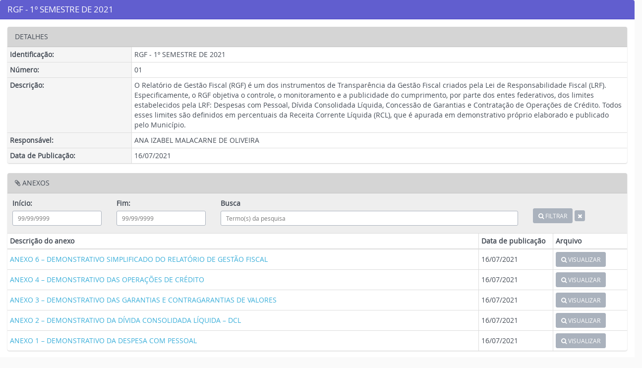

--- FILE ---
content_type: text/html; charset=UTF-8
request_url: https://www.saodomingosdonorte.es.gov.br/transparencia/documento/ver/232
body_size: 3302
content:
<!doctype html>
<html lang="pt-br">
<head>
<meta charset="utf-8">
<meta name="viewport" content="width=device-width, initial-scale=1" />
<meta name="author" content="Thyago Hoffman" />
<meta name="reply-to" content="hoffmandev@outlook.com" />
<title>PREFEITURA SÃO DOMINGOS DO NORTE - ES</title>
<meta name="description" content="São Domingos do Norte é um município brasileiro do Estado do Espírito Santo. Foi criado pela lei 4343 de 30 de março de 1990 e instalado em 1 de..." />

<meta property="og:title" content="PREFEITURA SÃO DOMINGOS DO NORTE - ES" />
<meta property="og:site_name" content="PREFEITURA SÃO DOMINGOS DO NORTE - ES" />
<meta property="og:url" content="https://www.saodomingosdonorte.es.gov.br/transparencia/documento/ver/232" />
<meta property="og:type" content="government" />
<meta property="og:description" content="São Domingos do Norte é um município brasileiro do..." />
<meta property="og:image" content="https://www.saodomingosdonorte.es.gov.br/assets/img/logotipo-share.png" />

<meta name="twitter:card" content="summary">
<meta name="twitter:title" content="PREFEITURA SÃO DOMINGOS DO NORTE - ES" />
<meta name="twitter:description" content="São Domingos do Norte é um município brasileiro do Estado do Espírito Santo. Foi criado pela lei 4343 de 30 de março de 1990 e instalado em 1 de..." />
<meta name="twitter:image" content="https://www.saodomingosdonorte.es.gov.br/assets/img/logotipo-share.png" />

<link rel='shortcut icon' type='image/x-icon' href='https://www.saodomingosdonorte.es.gov.br/assets/img/favicon.ico' />

<!-- ================================
Importa o Pre-Loader ================ -->
<link rel="stylesheet" href="https://www.saodomingosdonorte.es.gov.br/statics/assets/plugins/loaders/loaders.css-master/loaders.css?v=1.22" />
<!-- ================================ -->


<link rel='stylesheet' href='https://www.saodomingosdonorte.es.gov.br/statics/bootstrap/css/bootstrap.min.css?v=1.22' type='text/css' />

<link rel="stylesheet" href="https://www.saodomingosdonorte.es.gov.br/statics/assets/plugins/prettyPhoto/css/prettyPhoto.css?v=1.22" type="text/css" media="screen" />
<link rel="stylesheet" href="https://www.saodomingosdonorte.es.gov.br/statics/assets/plugins/fancybox/jquery.fancybox.css?v=1.22" type="text/css" media="screen" />
<link rel="stylesheet" href="https://unpkg.com/swiper@8/swiper-bundle.min.css" type="text/css" media="screen" />

<link href='https://www.saodomingosdonorte.es.gov.br/statics/frontend/acessibilidade/style_acessibilidade.css?v=1.22' rel='stylesheet' type='text/css'>
<script src='https://www.saodomingosdonorte.es.gov.br/statics/frontend/acessibilidade/js_acessibilidade.js?v=1.22'></script>
<link href='https://www.saodomingosdonorte.es.gov.br/statics/bootflat/css/bootflat.css?v=1.22' rel='stylesheet' type='text/css'>
<link href='https://www.saodomingosdonorte.es.gov.br/statics/frontend/font-awesome/css/font-awesome.min.css?v=1.22' rel='stylesheet' type='text/css'>
<link href='https://www.saodomingosdonorte.es.gov.br/statics/frontend/css/fonts/fonts.css?v=1.22' rel='stylesheet' type='text/css'>
<link href='https://www.saodomingosdonorte.es.gov.br/statics/assets/plugins/validation/css/validationEngine.jquery.min.css?v=1.22' rel='stylesheet' type='text/css'>
<link href='https://www.saodomingosdonorte.es.gov.br/statics/assets/plugins/flexisel/css/style.css?v=1.22' rel='stylesheet' type='text/css'>
<link href='https://www.saodomingosdonorte.es.gov.br/statics/assets/plugins/bxslider/jquery.bxslider.css?v=1.22' rel='stylesheet' type='text/css'>
<link href='https://www.saodomingosdonorte.es.gov.br/statics/assets/plugins/magnific-popup/magnific-popup.css?v=1.22' rel='stylesheet' type='text/css'>
<link href='https://www.saodomingosdonorte.es.gov.br/statics/assets/plugins/captionjs/captionjs.css?v=1.22' rel='stylesheet' type='text/css'>
<link href='https://www.saodomingosdonorte.es.gov.br/statics/frontend/css/common.css?v=1.22' rel='stylesheet' type='text/css'>
<link href='https://www.saodomingosdonorte.es.gov.br/statics/frontend/bootstrap/css/ie10-viewport-bug-workaround.css?v=1.22' rel='stylesheet' type='text/css'>
<link href='https://www.saodomingosdonorte.es.gov.br/statics/frontend/select2/dist/css/select2.min.css?v=1.22' rel='stylesheet' type='text/css'>
<link href='https://www.saodomingosdonorte.es.gov.br/statics/assets/plugins/smartmenus/addons/bootstrap/jquery.smartmenus.bootstrap.css?v=1.22' rel='stylesheet' type='text/css'>
<link href='https://www.saodomingosdonorte.es.gov.br/statics/assets/plugins/datepicker/datepicker.css?v=1.22' rel='stylesheet' type='text/css'>
<link href='https://www.saodomingosdonorte.es.gov.br/statics/frontend/css/style_controladoria.css?v=1.22' rel='stylesheet' type='text/css'>
<link rel="stylesheet" href="https://www.saodomingosdonorte.es.gov.br/assets/css/style_controladoria.css?v=2.1" type="text/css">
<script src='https://www.saodomingosdonorte.es.gov.br/statics/assets/js/jquery-1.11.1.min.js?v=1.22'></script>
<script src='https://www.saodomingosdonorte.es.gov.br/statics/bootstrap/js/bootstrap.min.js?v=1.22'></script>
<script src='https://www.saodomingosdonorte.es.gov.br/statics/bootstrap/js/ie10-viewport-bug-workaround.js?v=1.22'></script>
<script src='https://www.saodomingosdonorte.es.gov.br/statics/bootflat/js/icheck.min.js?v=1.22'></script>
<script src='https://www.saodomingosdonorte.es.gov.br/statics/bootflat/js/jquery.fs.selecter.min.js?v=1.22'></script>
<script src='https://www.saodomingosdonorte.es.gov.br/statics/bootflat/js/jquery.fs.stepper.min.js?v=1.22'></script>
<script src='https://www.saodomingosdonorte.es.gov.br/statics/assets/plugins/jquery.mask.min.js?v=1.22'></script>
<script src='https://www.saodomingosdonorte.es.gov.br/statics/assets/plugins/jquery.maxlength.js?v=1.22'></script>
<script src='https://www.saodomingosdonorte.es.gov.br/statics/assets/plugins/bxslider/jquery.bxslider.js?v=1.22'></script>
<script src='https://www.saodomingosdonorte.es.gov.br/statics/assets/plugins/flexisel/js/jquery.flexisel.js?v=1.22'></script>
<script src='https://www.saodomingosdonorte.es.gov.br/statics/assets/plugins/validation/js/languages/jquery.validationEngine-pt_BR.min.js?v=1.22'></script>
<script src='https://www.saodomingosdonorte.es.gov.br/statics/assets/plugins/validation/js/jquery.validationEngine.min.js?v=1.22'></script>
<script src='https://www.saodomingosdonorte.es.gov.br/statics/assets/plugins/validation/js/contrib/other-validations.js?v=1.22'></script>
<script src='https://www.saodomingosdonorte.es.gov.br/statics/assets/plugins/prettyPhoto/js/jquery.prettyPhoto.js?v=1.22'></script>
<script src='https://www.saodomingosdonorte.es.gov.br/statics/assets/plugins/magnific-popup/jquery.magnific-popup.min.js?v=1.22'></script>
<script src='https://www.saodomingosdonorte.es.gov.br/statics/assets/plugins/fancybox/jquery.fancybox.js?v=1.22'></script>
<script src='https://www.saodomingosdonorte.es.gov.br/statics/assets/plugins/captionjs/jquery.caption.min.js?v=1.22'></script>
<script src='https://www.saodomingosdonorte.es.gov.br/statics/frontend/select2/dist/js/select2.full.min.js?v=1.22'></script>
<script src='https://www.saodomingosdonorte.es.gov.br/statics/assets/plugins/smartmenus/jquery.smartmenus.js?v=1.22'></script>
<script src='https://www.saodomingosdonorte.es.gov.br/statics/assets/plugins/smartmenus/addons/bootstrap/jquery.smartmenus.bootstrap.js?v=1.22'></script>
<script src='https://www.saodomingosdonorte.es.gov.br/statics/assets/plugins/jquery.wheelmenu.js?v=1.22'></script>
<script src='https://www.saodomingosdonorte.es.gov.br/statics/assets/plugins/datepicker/bootstrap-datepicker.js?v=1.22'></script>
<script src='https://www.saodomingosdonorte.es.gov.br/statics/assets/plugins/datepicker/locales/bootstrap-datepicker.pt-BR.js?v=1.22'></script>
<script src='https://www.saodomingosdonorte.es.gov.br/statics/assets/plugins/inputmask-5/jquery.inputmask.js?v=1.22'></script>
<script src='https://www.saodomingosdonorte.es.gov.br/statics/assets/plugins/inputmask-5/inputmask_personalizacao.js?v=1.22'></script>
<script src='https://www.saodomingosdonorte.es.gov.br/statics/frontend/js/scripts.js?v=1.22'></script>
<script src='https://www.saodomingosdonorte.es.gov.br/statics/frontend/js/scripts_transparencia.js?v=1.22'></script>
</head>
<body style="background-color:#fafafa;">
    
  <div class="row">
      <div class="col-xs-12 col-sm-12 col-md-12 col-lg-12 paginatransparencia ajustar_fonte" id="pagina">


          <style>
  .periodo_a {
    position: absolute;
    bottom: 0;
    right: -4px;
    line-height: 30px;
  }
</style>
<div class="panel panel-primary">
  <div class="panel-heading">
    <h3 class="panel-title" style="text-transform:uppercase;"><i class="far fa-file-alt"></i> RGF - 1º SEMESTRE DE 2021 </h3>
  </div>

  <div class="panel-body">

    <div class="panel panel-default">
      <div class="panel-heading">
        <i class="far fa-file-alt"></i> DETALHES
      </div>
      <table class="table table-bordered table-condensed tabelalicitacao">
                  <tbody>

            <tr>
              <td class="tdcinza" width="20%">Identificação:</td>
              <td> RGF - 1º SEMESTRE DE 2021 </td>
            </tr>

            
                          <tr>
                <td valign="top" class="tdcinza" width="20%">Número:</td>
                <td colspan="5"> 01 </td>
              </tr>
            
                          <tr>
                <td valign="top" class="tdcinza" width="20%">Descrição:</td>
                <td colspan="5"> O Relatório de Gestão Fiscal (RGF) é um dos instrumentos de Transparência da Gestão Fiscal criados pela Lei de Responsabilidade Fiscal (LRF). Especificamente, o RGF objetiva o controle, o monitoramento e a publicidade do cumprimento, por parte dos entes federativos, dos limites estabelecidos pela LRF: Despesas com Pessoal, Dívida Consolidada Líquida, Concessão de Garantias e Contratação de Operações de Crédito. Todos esses limites são definidos em percentuais da Receita Corrente Líquida (RCL), que é apurada em demonstrativo próprio elaborado e publicado pelo Município. </td>
              </tr>
            
            <!-- <tr>
            <td valign="top" class="tdcinza">Tipo:</td>
            <td colspan="5"> RGF - RELATÓRIO DE GESTÃO FISCAL </td>
          </tr> -->

                          <tr>
                <td class="tdcinza">Responsável:</td>
                <td> ANA IZABEL MALACARNE DE OLIVEIRA </td>
              </tr>
            
                          <tr>
                <td valign="top" class="tdcinza">Data de Publicação:</td>
                <td colspan="5"> 16/07/2021 </td>
              </tr>
            
            
            
            
            
            
            
            
            
            
            
            
            
            

          </tbody>
                </table>
    </div>

    <div class="panel panel-default">
      <div class="panel-heading">
        <i class="fa fa-paperclip"></i> ANEXOS
      </div>
      <table class="table table-hover table-condensed table-bordered table-anexos" style="margin:0;">
        <thead>
                      <tr>
              <td colspan="3" style="padding:0;">
                <form action="https://www.saodomingosdonorte.es.gov.br/transparencia/documento/ver/232" method="get" role="form" style="background:#eee;padding:10px 10px 0">
                  <input type="hidden" name="csrf_site_name" value="5cd351e94e6ef6008c842a5d3d3496c6" />

                  <div class="row">

                    <div class="form-group col-lg-2 col-md-2 col-sm-2 col-xs-12 imprimir-datas">
                      <label for="data1">Início:</label>
                      <input type="text" class="form-control input-sm mask_data bootstrap_datepicker" id="data1" name="data1" size='30' placeholder="99/99/9999" value="">
                      <!-- <span class="periodo_a">a</span> -->
                    </div>
                    <div class="form-group col-lg-2 col-md-2 col-sm-2 col-xs-12 imprimir-datas">
                      <label for="data2">Fim:</label>
                      <input type="text" class="form-control input-sm mask_data bootstrap_datepicker" id="data2" name="data2" size='30' placeholder="99/99/9999" value="">
                    </div>

                    <div class="form-group col-lg-6 col-md-6 col-sm-6 col-xs-12">
                      <label for="search">Busca</label>
                      <input type="text" class="form-control input-sm" id="titulo" name="titulo" placeholder="Termo(s) da pesquisa" value="">
                    </div>

                    <div class="form-group col-lg-2 col-md-2 col-sm-2 col-xs-12">
                      <div class="no-print">
                        <br class="hidden-xs">
                        <button type="submit" class="btn btn-sm"><i class="fa fa-search"></i> FILTRAR</button>
                        <a href="https://www.saodomingosdonorte.es.gov.br/transparencia/documento/ver/232" title="Limpar filtro" class="btn btn-xs"><i class="fa fa-close"></i></a>
                      </div>
                    </div>

                  </div>
                </form>
              </td>
            </tr>
                    <tr>
            <th>Descrição do anexo</th>

            
            <th width="150">Data de publicação</th>
            <th width="150">Arquivo</th>
          </tr>
        </thead>
        <tbody>

          <tr>
                    <td style='vertical-align:middle;'> <a href="/uploads/documento/20210716091243-anexo-6-demonstrativo-simplificado-do-relatorio-de-gest.pdf" target="_blank"> ANEXO 6 – DEMONSTRATIVO SIMPLIFICADO DO RELATÓRIO DE GESTÃO FISCAL </a> </td>
                    <td style='vertical-align:middle;'>16/07/2021</td>
                    <td style='vertical-align:middle;'> <a href="/uploads/documento/20210716091243-anexo-6-demonstrativo-simplificado-do-relatorio-de-gest.pdf" target="_blank" class="btn btn-sm" title="Visualizar"><i class="fa fa-search"></i> VISUALIZAR</a> </td>
                  </tr><tr>
                    <td style='vertical-align:middle;'> <a href="/uploads/documento/20210716091220-anexo-4-demonstrativo-das-operacoes-de-credito.pdf" target="_blank"> ANEXO 4 – DEMONSTRATIVO DAS OPERAÇÕES DE CRÉDITO </a> </td>
                    <td style='vertical-align:middle;'>16/07/2021</td>
                    <td style='vertical-align:middle;'> <a href="/uploads/documento/20210716091220-anexo-4-demonstrativo-das-operacoes-de-credito.pdf" target="_blank" class="btn btn-sm" title="Visualizar"><i class="fa fa-search"></i> VISUALIZAR</a> </td>
                  </tr><tr>
                    <td style='vertical-align:middle;'> <a href="/uploads/documento/20210716091150-anexo-3-demonstrativo-das-garantias-e-contragarantias-de.pdf" target="_blank"> ANEXO 3 – DEMONSTRATIVO DAS GARANTIAS E CONTRAGARANTIAS DE VALORES </a> </td>
                    <td style='vertical-align:middle;'>16/07/2021</td>
                    <td style='vertical-align:middle;'> <a href="/uploads/documento/20210716091150-anexo-3-demonstrativo-das-garantias-e-contragarantias-de.pdf" target="_blank" class="btn btn-sm" title="Visualizar"><i class="fa fa-search"></i> VISUALIZAR</a> </td>
                  </tr><tr>
                    <td style='vertical-align:middle;'> <a href="/uploads/documento/RGF_1º_SEM_-_ANEXO_22.pdf" target="_blank">  ANEXO 2 – DEMONSTRATIVO DA DÍVIDA CONSOLIDADA LÍQUIDA – DCL </a> </td>
                    <td style='vertical-align:middle;'>16/07/2021</td>
                    <td style='vertical-align:middle;'> <a href="/uploads/documento/RGF_1º_SEM_-_ANEXO_22.pdf" target="_blank" class="btn btn-sm" title="Visualizar"><i class="fa fa-search"></i> VISUALIZAR</a> </td>
                  </tr><tr>
                    <td style='vertical-align:middle;'> <a href="/uploads/documento/20210716091047-anexo-1-demonstrativo-da-despesa-com-pessoal.pdf" target="_blank"> ANEXO 1 – DEMONSTRATIVO DA DESPESA COM PESSOAL </a> </td>
                    <td style='vertical-align:middle;'>16/07/2021</td>
                    <td style='vertical-align:middle;'> <a href="/uploads/documento/20210716091047-anexo-1-demonstrativo-da-despesa-com-pessoal.pdf" target="_blank" class="btn btn-sm" title="Visualizar"><i class="fa fa-search"></i> VISUALIZAR</a> </td>
                  </tr>
        </tbody>
      </table>
    </div>

  </div>
</div><!-- /panel -->

      </div> <!-- /pagina -->
  </div>


  
<!-- GOOGLE ANALYTICS -->
<script>
  (function(i,s,o,g,r,a,m){i['GoogleAnalyticsObject']=r;i[r]=i[r]||function(){
  (i[r].q=i[r].q||[]).push(arguments)},i[r].l=1*new Date();a=s.createElement(o),
  m=s.getElementsByTagName(o)[0];a.async=1;a.src=g;m.parentNode.insertBefore(a,m)
  })(window,document,'script','https://www.google-analytics.com/analytics.js','ga');
  ga('create', 'UA-78100420-1', 'auto');
  ga('send', 'pageview');
</script>
<!-- ./ GOOGLE ANALYTICS -->

</body>
</html>

--- FILE ---
content_type: text/css
request_url: https://www.saodomingosdonorte.es.gov.br/statics/assets/plugins/loaders/loaders.css-master/loaders.css?v=1.22
body_size: 64822
content:
/**
 * Copyright (c) 2016 Connor Atherton
 *
 * All animations must live in their own file
 * in the animations directory and be included
 * here.
 *
 */
/**
 * Styles shared by multiple animations
 */
/**
 * Dots
 */
@-webkit-keyframes scale {
        0% {
                -webkit-transform: scale(1);
                transform: scale(1);
                opacity: 1;
        }

        45% {
                -webkit-transform: scale(0.1);
                transform: scale(0.1);
                opacity: 0.7;
        }

        80% {
                -webkit-transform: scale(1);
                transform: scale(1);
                opacity: 1;
        }
}

@keyframes scale {
        0% {
                -webkit-transform: scale(1);
                transform: scale(1);
                opacity: 1;
        }

        45% {
                -webkit-transform: scale(0.1);
                transform: scale(0.1);
                opacity: 0.7;
        }

        80% {
                -webkit-transform: scale(1);
                transform: scale(1);
                opacity: 1;
        }
}

.ball-pulse>div:nth-child(1) {
        -webkit-animation: scale 0.75s -0.24s infinite cubic-bezier(0.2, 0.68, 0.18, 1.08);
        animation: scale 0.75s -0.24s infinite cubic-bezier(0.2, 0.68, 0.18, 1.08);
}

.ball-pulse>div:nth-child(2) {
        -webkit-animation: scale 0.75s -0.12s infinite cubic-bezier(0.2, 0.68, 0.18, 1.08);
        animation: scale 0.75s -0.12s infinite cubic-bezier(0.2, 0.68, 0.18, 1.08);
}

.ball-pulse>div:nth-child(3) {
        -webkit-animation: scale 0.75s 0s infinite cubic-bezier(0.2, 0.68, 0.18, 1.08);
        animation: scale 0.75s 0s infinite cubic-bezier(0.2, 0.68, 0.18, 1.08);
}

.ball-pulse>div {
        background-color: #fff;
        width: 15px;
        height: 15px;
        border-radius: 100%;
        margin: 2px;
        -webkit-animation-fill-mode: both;
        animation-fill-mode: both;
        display: inline-block;
}

@-webkit-keyframes ball-pulse-sync {
        33% {
                -webkit-transform: translateY(10px);
                transform: translateY(10px);
        }

        66% {
                -webkit-transform: translateY(-10px);
                transform: translateY(-10px);
        }

        100% {
                -webkit-transform: translateY(0);
                transform: translateY(0);
        }
}

@keyframes ball-pulse-sync {
        33% {
                -webkit-transform: translateY(10px);
                transform: translateY(10px);
        }

        66% {
                -webkit-transform: translateY(-10px);
                transform: translateY(-10px);
        }

        100% {
                -webkit-transform: translateY(0);
                transform: translateY(0);
        }
}

.ball-pulse-sync>div:nth-child(1) {
        -webkit-animation: ball-pulse-sync 0.6s -0.14s infinite ease-in-out;
        animation: ball-pulse-sync 0.6s -0.14s infinite ease-in-out;
}

.ball-pulse-sync>div:nth-child(2) {
        -webkit-animation: ball-pulse-sync 0.6s -0.07s infinite ease-in-out;
        animation: ball-pulse-sync 0.6s -0.07s infinite ease-in-out;
}

.ball-pulse-sync>div:nth-child(3) {
        -webkit-animation: ball-pulse-sync 0.6s 0s infinite ease-in-out;
        animation: ball-pulse-sync 0.6s 0s infinite ease-in-out;
}

.ball-pulse-sync>div {
        background-color: #fff;
        width: 15px;
        height: 15px;
        border-radius: 100%;
        margin: 2px;
        -webkit-animation-fill-mode: both;
        animation-fill-mode: both;
        display: inline-block;
}

@-webkit-keyframes ball-scale {
        0% {
                -webkit-transform: scale(0);
                transform: scale(0);
        }

        100% {
                -webkit-transform: scale(1);
                transform: scale(1);
                opacity: 0;
        }
}

@keyframes ball-scale {
        0% {
                -webkit-transform: scale(0);
                transform: scale(0);
        }

        100% {
                -webkit-transform: scale(1);
                transform: scale(1);
                opacity: 0;
        }
}

.ball-scale>div {
        background-color: #fff;
        width: 15px;
        height: 15px;
        border-radius: 100%;
        margin: 2px;
        -webkit-animation-fill-mode: both;
        animation-fill-mode: both;
        display: inline-block;
        height: 60px;
        width: 60px;
        -webkit-animation: ball-scale 1s 0s ease-in-out infinite;
        animation: ball-scale 1s 0s ease-in-out infinite;
}

@keyframes ball-scale {
        0% {
                -webkit-transform: scale(0);
                transform: scale(0);
        }

        100% {
                -webkit-transform: scale(1);
                transform: scale(1);
                opacity: 0;
        }
}

.ball-scale>div {
        background-color: #fff;
        width: 15px;
        height: 15px;
        border-radius: 100%;
        margin: 2px;
        -webkit-animation-fill-mode: both;
        animation-fill-mode: both;
        display: inline-block;
        height: 60px;
        width: 60px;
        -webkit-animation: ball-scale 1s 0s ease-in-out infinite;
        animation: ball-scale 1s 0s ease-in-out infinite;
}

.ball-scale-random {
        width: 37px;
        height: 40px;
}

.ball-scale-random>div {
        background-color: #fff;
        width: 15px;
        height: 15px;
        border-radius: 100%;
        margin: 2px;
        -webkit-animation-fill-mode: both;
        animation-fill-mode: both;
        position: absolute;
        display: inline-block;
        height: 30px;
        width: 30px;
        -webkit-animation: ball-scale 1s 0s ease-in-out infinite;
        animation: ball-scale 1s 0s ease-in-out infinite;
}

.ball-scale-random>div:nth-child(1) {
        margin-left: -7px;
        -webkit-animation: ball-scale 1s 0.2s ease-in-out infinite;
        animation: ball-scale 1s 0.2s ease-in-out infinite;
}

.ball-scale-random>div:nth-child(3) {
        margin-left: -2px;
        margin-top: 9px;
        -webkit-animation: ball-scale 1s 0.5s ease-in-out infinite;
        animation: ball-scale 1s 0.5s ease-in-out infinite;
}

@-webkit-keyframes rotate {
        0% {
                -webkit-transform: rotate(0deg);
                transform: rotate(0deg);
        }

        50% {
                -webkit-transform: rotate(180deg);
                transform: rotate(180deg);
        }

        100% {
                -webkit-transform: rotate(360deg);
                transform: rotate(360deg);
        }
}

@keyframes rotate {
        0% {
                -webkit-transform: rotate(0deg);
                transform: rotate(0deg);
        }

        50% {
                -webkit-transform: rotate(180deg);
                transform: rotate(180deg);
        }

        100% {
                -webkit-transform: rotate(360deg);
                transform: rotate(360deg);
        }
}

.ball-rotate {
        position: relative;
}

.ball-rotate>div {
        background-color: #fff;
        width: 15px;
        height: 15px;
        border-radius: 100%;
        margin: 2px;
        -webkit-animation-fill-mode: both;
        animation-fill-mode: both;
        position: relative;
}

.ball-rotate>div:first-child {
        -webkit-animation: rotate 1s 0s cubic-bezier(0.7, -0.13, 0.22, 0.86) infinite;
        animation: rotate 1s 0s cubic-bezier(0.7, -0.13, 0.22, 0.86) infinite;
}

.ball-rotate>div:before, .ball-rotate>div:after {
        background-color: #fff;
        width: 15px;
        height: 15px;
        border-radius: 100%;
        margin: 2px;
        content: "";
        position: absolute;
        opacity: 0.8;
}

.ball-rotate>div:before {
        top: 0px;
        left: -28px;
}

.ball-rotate>div:after {
        top: 0px;
        left: 25px;
}

@keyframes rotate {
        0% {
                -webkit-transform: rotate(0deg);
                transform: rotate(0deg);
        }

        50% {
                -webkit-transform: rotate(180deg);
                transform: rotate(180deg);
        }

        100% {
                -webkit-transform: rotate(360deg);
                transform: rotate(360deg);
        }
}

.ball-clip-rotate>div {
        background-color: #fff;
        width: 15px;
        height: 15px;
        border-radius: 100%;
        margin: 2px;
        -webkit-animation-fill-mode: both;
        animation-fill-mode: both;
        border: 2px solid white;
        border-bottom-color: transparent;
        height: 26px;
        width: 26px;
        background: transparent !important;
        display: inline-block;
        -webkit-animation: rotate 0.75s 0s linear infinite;
        animation: rotate 0.75s 0s linear infinite;
}

@keyframes rotate {
        0% {
                -webkit-transform: rotate(0deg) scale(1);
                transform: rotate(0deg) scale(1);
        }

        50% {
                -webkit-transform: rotate(180deg) scale(0.6);
                transform: rotate(180deg) scale(0.6);
        }

        100% {
                -webkit-transform: rotate(360deg) scale(1);
                transform: rotate(360deg) scale(1);
        }
}

@keyframes scale {
        30% {
                -webkit-transform: scale(0.3);
                transform: scale(0.3);
        }

        100% {
                -webkit-transform: scale(1);
                transform: scale(1);
        }
}

.ball-clip-rotate-pulse {
        position: relative;
        -webkit-transform: translateY(-15px);
        transform: translateY(-15px);
}

.ball-clip-rotate-pulse>div {
        -webkit-animation-fill-mode: both;
        animation-fill-mode: both;
        position: absolute;
        top: 0px;
        left: 0px;
        border-radius: 100%;
}

.ball-clip-rotate-pulse>div:first-child {
        background: #fff;
        height: 16px;
        width: 16px;
        top: 7px;
        left: -7px;
        -webkit-animation: scale 1s 0s cubic-bezier(0.09, 0.57, 0.49, 0.9) infinite;
        animation: scale 1s 0s cubic-bezier(0.09, 0.57, 0.49, 0.9) infinite;
}

.ball-clip-rotate-pulse>div:last-child {
        position: absolute;
        border: 2px solid #fff;
        width: 30px;
        height: 30px;
        left: -16px;
        top: -2px;
        background: transparent;
        border: 2px solid;
        border-color: #fff transparent #fff transparent;
        -webkit-animation: rotate 1s 0s cubic-bezier(0.09, 0.57, 0.49, 0.9) infinite;
        animation: rotate 1s 0s cubic-bezier(0.09, 0.57, 0.49, 0.9) infinite;
        -webkit-animation-duration: 1s;
        animation-duration: 1s;
}

@keyframes rotate {
        0% {
                -webkit-transform: rotate(0deg) scale(1);
                transform: rotate(0deg) scale(1);
        }

        50% {
                -webkit-transform: rotate(180deg) scale(0.6);
                transform: rotate(180deg) scale(0.6);
        }

        100% {
                -webkit-transform: rotate(360deg) scale(1);
                transform: rotate(360deg) scale(1);
        }
}

.ball-clip-rotate-multiple {
        position: relative;
}

.ball-clip-rotate-multiple>div {
        -webkit-animation-fill-mode: both;
        animation-fill-mode: both;
        position: absolute;
        left: -20px;
        top: -20px;
        border: 2px solid #fff;
        border-bottom-color: transparent;
        border-top-color: transparent;
        border-radius: 100%;
        height: 35px;
        width: 35px;
        -webkit-animation: rotate 1s 0s ease-in-out infinite;
        animation: rotate 1s 0s ease-in-out infinite;
}

.ball-clip-rotate-multiple>div:last-child {
        display: inline-block;
        top: -10px;
        left: -10px;
        width: 15px;
        height: 15px;
        -webkit-animation-duration: 0.5s;
        animation-duration: 0.5s;
        border-color: #fff transparent #fff transparent;
        -webkit-animation-direction: reverse;
        animation-direction: reverse;
}

@-webkit-keyframes ball-scale-ripple {
        0% {
                -webkit-transform: scale(0.1);
                transform: scale(0.1);
                opacity: 1;
        }

        70% {
                -webkit-transform: scale(1);
                transform: scale(1);
                opacity: 0.7;
        }

        100% {
                opacity: 0.0;
        }
}

@keyframes ball-scale-ripple {
        0% {
                -webkit-transform: scale(0.1);
                transform: scale(0.1);
                opacity: 1;
        }

        70% {
                -webkit-transform: scale(1);
                transform: scale(1);
                opacity: 0.7;
        }

        100% {
                opacity: 0.0;
        }
}

.ball-scale-ripple>div {
        -webkit-animation-fill-mode: both;
        animation-fill-mode: both;
        height: 50px;
        width: 50px;
        border-radius: 100%;
        border: 2px solid #fff;
        -webkit-animation: ball-scale-ripple 1s 0s infinite cubic-bezier(0.21, 0.53, 0.56, 0.8);
        animation: ball-scale-ripple 1s 0s infinite cubic-bezier(0.21, 0.53, 0.56, 0.8);
}

@-webkit-keyframes ball-scale-ripple-multiple {
        0% {
                -webkit-transform: scale(0.1);
                transform: scale(0.1);
                opacity: 1;
        }

        70% {
                -webkit-transform: scale(1);
                transform: scale(1);
                opacity: 0.7;
        }

        100% {
                opacity: 0.0;
        }
}

@keyframes ball-scale-ripple-multiple {
        0% {
                -webkit-transform: scale(0.1);
                transform: scale(0.1);
                opacity: 1;
        }

        70% {
                -webkit-transform: scale(1);
                transform: scale(1);
                opacity: 0.7;
        }

        100% {
                opacity: 0.0;
        }
}

.ball-scale-ripple-multiple {
        position: relative;
        -webkit-transform: translateY(-25px);
        transform: translateY(-25px);
}

.ball-scale-ripple-multiple>div:nth-child(0) {
        -webkit-animation-delay: -0.8s;
        animation-delay: -0.8s;
}

.ball-scale-ripple-multiple>div:nth-child(1) {
        -webkit-animation-delay: -0.6s;
        animation-delay: -0.6s;
}

.ball-scale-ripple-multiple>div:nth-child(2) {
        -webkit-animation-delay: -0.4s;
        animation-delay: -0.4s;
}

.ball-scale-ripple-multiple>div:nth-child(3) {
        -webkit-animation-delay: -0.2s;
        animation-delay: -0.2s;
}

.ball-scale-ripple-multiple>div {
        -webkit-animation-fill-mode: both;
        animation-fill-mode: both;
        position: absolute;
        top: -2px;
        left: -26px;
        width: 50px;
        height: 50px;
        border-radius: 100%;
        border: 2px solid #fff;
        -webkit-animation: ball-scale-ripple-multiple 1.25s 0s infinite cubic-bezier(0.21, 0.53, 0.56, 0.8);
        animation: ball-scale-ripple-multiple 1.25s 0s infinite cubic-bezier(0.21, 0.53, 0.56, 0.8);
}

@-webkit-keyframes ball-beat {
        50% {
                opacity: 0.2;
                -webkit-transform: scale(0.75);
                transform: scale(0.75);
        }

        100% {
                opacity: 1;
                -webkit-transform: scale(1);
                transform: scale(1);
        }
}

@keyframes ball-beat {
        50% {
                opacity: 0.2;
                -webkit-transform: scale(0.75);
                transform: scale(0.75);
        }

        100% {
                opacity: 1;
                -webkit-transform: scale(1);
                transform: scale(1);
        }
}

.ball-beat>div {
        background-color: #fff;
        width: 15px;
        height: 15px;
        border-radius: 100%;
        margin: 2px;
        -webkit-animation-fill-mode: both;
        animation-fill-mode: both;
        display: inline-block;
        -webkit-animation: ball-beat 0.7s 0s infinite linear;
        animation: ball-beat 0.7s 0s infinite linear;
}

.ball-beat>div:nth-child(2n-1) {
        -webkit-animation-delay: -0.35s !important;
        animation-delay: -0.35s !important;
}

@-webkit-keyframes ball-scale-multiple {
        0% {
                -webkit-transform: scale(0);
                transform: scale(0);
                opacity: 0;
        }

        5% {
                opacity: 1;
        }

        100% {
                -webkit-transform: scale(1);
                transform: scale(1);
                opacity: 0;
        }
}

@keyframes ball-scale-multiple {
        0% {
                -webkit-transform: scale(0);
                transform: scale(0);
                opacity: 0;
        }

        5% {
                opacity: 1;
        }

        100% {
                -webkit-transform: scale(1);
                transform: scale(1);
                opacity: 0;
        }
}

.ball-scale-multiple {
        position: relative;
        -webkit-transform: translateY(-30px);
        transform: translateY(-30px);
}

.ball-scale-multiple>div:nth-child(2) {
        -webkit-animation-delay: -0.4s;
        animation-delay: -0.4s;
}

.ball-scale-multiple>div:nth-child(3) {
        -webkit-animation-delay: -0.2s;
        animation-delay: -0.2s;
}

.ball-scale-multiple>div {
        background-color: #fff;
        width: 15px;
        height: 15px;
        border-radius: 100%;
        margin: 2px;
        -webkit-animation-fill-mode: both;
        animation-fill-mode: both;
        position: absolute;
        left: -30px;
        top: 0px;
        opacity: 0;
        margin: 0;
        width: 60px;
        height: 60px;
        -webkit-animation: ball-scale-multiple 1s 0s linear infinite;
        animation: ball-scale-multiple 1s 0s linear infinite;
}

@-webkit-keyframes ball-triangle-path-1 {
        33% {
                -webkit-transform: translate(25px, -50px);
                transform: translate(25px, -50px);
        }

        66% {
                -webkit-transform: translate(50px, 0px);
                transform: translate(50px, 0px);
        }

        100% {
                -webkit-transform: translate(0px, 0px);
                transform: translate(0px, 0px);
        }
}

@keyframes ball-triangle-path-1 {
        33% {
                -webkit-transform: translate(25px, -50px);
                transform: translate(25px, -50px);
        }

        66% {
                -webkit-transform: translate(50px, 0px);
                transform: translate(50px, 0px);
        }

        100% {
                -webkit-transform: translate(0px, 0px);
                transform: translate(0px, 0px);
        }
}

@-webkit-keyframes ball-triangle-path-2 {
        33% {
                -webkit-transform: translate(25px, 50px);
                transform: translate(25px, 50px);
        }

        66% {
                -webkit-transform: translate(-25px, 50px);
                transform: translate(-25px, 50px);
        }

        100% {
                -webkit-transform: translate(0px, 0px);
                transform: translate(0px, 0px);
        }
}

@keyframes ball-triangle-path-2 {
        33% {
                -webkit-transform: translate(25px, 50px);
                transform: translate(25px, 50px);
        }

        66% {
                -webkit-transform: translate(-25px, 50px);
                transform: translate(-25px, 50px);
        }

        100% {
                -webkit-transform: translate(0px, 0px);
                transform: translate(0px, 0px);
        }
}

@-webkit-keyframes ball-triangle-path-3 {
        33% {
                -webkit-transform: translate(-50px, 0px);
                transform: translate(-50px, 0px);
        }

        66% {
                -webkit-transform: translate(-25px, -50px);
                transform: translate(-25px, -50px);
        }

        100% {
                -webkit-transform: translate(0px, 0px);
                transform: translate(0px, 0px);
        }
}

@keyframes ball-triangle-path-3 {
        33% {
                -webkit-transform: translate(-50px, 0px);
                transform: translate(-50px, 0px);
        }

        66% {
                -webkit-transform: translate(-25px, -50px);
                transform: translate(-25px, -50px);
        }

        100% {
                -webkit-transform: translate(0px, 0px);
                transform: translate(0px, 0px);
        }
}

.ball-triangle-path {
        position: relative;
        -webkit-transform: translate(-29.994px, -37.50938px);
        transform: translate(-29.994px, -37.50938px);
}

.ball-triangle-path>div:nth-child(1) {
        -webkit-animation-name: ball-triangle-path-1;
        animation-name: ball-triangle-path-1;
        -webkit-animation-delay: 0;
        animation-delay: 0;
        -webkit-animation-duration: 2s;
        animation-duration: 2s;
        -webkit-animation-timing-function: ease-in-out;
        animation-timing-function: ease-in-out;
        -webkit-animation-iteration-count: infinite;
        animation-iteration-count: infinite;
}

.ball-triangle-path>div:nth-child(2) {
        -webkit-animation-name: ball-triangle-path-2;
        animation-name: ball-triangle-path-2;
        -webkit-animation-delay: 0;
        animation-delay: 0;
        -webkit-animation-duration: 2s;
        animation-duration: 2s;
        -webkit-animation-timing-function: ease-in-out;
        animation-timing-function: ease-in-out;
        -webkit-animation-iteration-count: infinite;
        animation-iteration-count: infinite;
}

.ball-triangle-path>div:nth-child(3) {
        -webkit-animation-name: ball-triangle-path-3;
        animation-name: ball-triangle-path-3;
        -webkit-animation-delay: 0;
        animation-delay: 0;
        -webkit-animation-duration: 2s;
        animation-duration: 2s;
        -webkit-animation-timing-function: ease-in-out;
        animation-timing-function: ease-in-out;
        -webkit-animation-iteration-count: infinite;
        animation-iteration-count: infinite;
}

.ball-triangle-path>div {
        -webkit-animation-fill-mode: both;
        animation-fill-mode: both;
        position: absolute;
        width: 10px;
        height: 10px;
        border-radius: 100%;
        border: 1px solid #fff;
}

.ball-triangle-path>div:nth-of-type(1) {
        top: 50px;
}

.ball-triangle-path>div:nth-of-type(2) {
        left: 25px;
}

.ball-triangle-path>div:nth-of-type(3) {
        top: 50px;
        left: 50px;
}

@-webkit-keyframes ball-pulse-rise-even {
        0% {
                -webkit-transform: scale(1.1);
                transform: scale(1.1);
        }

        25% {
                -webkit-transform: translateY(-30px);
                transform: translateY(-30px);
        }

        50% {
                -webkit-transform: scale(0.4);
                transform: scale(0.4);
        }

        75% {
                -webkit-transform: translateY(30px);
                transform: translateY(30px);
        }

        100% {
                -webkit-transform: translateY(0);
                transform: translateY(0);
                -webkit-transform: scale(1);
                transform: scale(1);
        }
}

@keyframes ball-pulse-rise-even {
        0% {
                -webkit-transform: scale(1.1);
                transform: scale(1.1);
        }

        25% {
                -webkit-transform: translateY(-30px);
                transform: translateY(-30px);
        }

        50% {
                -webkit-transform: scale(0.4);
                transform: scale(0.4);
        }

        75% {
                -webkit-transform: translateY(30px);
                transform: translateY(30px);
        }

        100% {
                -webkit-transform: translateY(0);
                transform: translateY(0);
                -webkit-transform: scale(1);
                transform: scale(1);
        }
}

@-webkit-keyframes ball-pulse-rise-odd {
        0% {
                -webkit-transform: scale(0.4);
                transform: scale(0.4);
        }

        25% {
                -webkit-transform: translateY(30px);
                transform: translateY(30px);
        }

        50% {
                -webkit-transform: scale(1.1);
                transform: scale(1.1);
        }

        75% {
                -webkit-transform: translateY(-30px);
                transform: translateY(-30px);
        }

        100% {
                -webkit-transform: translateY(0);
                transform: translateY(0);
                -webkit-transform: scale(0.75);
                transform: scale(0.75);
        }
}

@keyframes ball-pulse-rise-odd {
        0% {
                -webkit-transform: scale(0.4);
                transform: scale(0.4);
        }

        25% {
                -webkit-transform: translateY(30px);
                transform: translateY(30px);
        }

        50% {
                -webkit-transform: scale(1.1);
                transform: scale(1.1);
        }

        75% {
                -webkit-transform: translateY(-30px);
                transform: translateY(-30px);
        }

        100% {
                -webkit-transform: translateY(0);
                transform: translateY(0);
                -webkit-transform: scale(0.75);
                transform: scale(0.75);
        }
}

.ball-pulse-rise>div {
        background-color: #fff;
        width: 15px;
        height: 15px;
        border-radius: 100%;
        margin: 2px;
        -webkit-animation-fill-mode: both;
        animation-fill-mode: both;
        display: inline-block;
        -webkit-animation-duration: 1s;
        animation-duration: 1s;
        -webkit-animation-timing-function: cubic-bezier(0.15, 0.46, 0.9, 0.6);
        animation-timing-function: cubic-bezier(0.15, 0.46, 0.9, 0.6);
        -webkit-animation-iteration-count: infinite;
        animation-iteration-count: infinite;
        -webkit-animation-delay: 0;
        animation-delay: 0;
}

.ball-pulse-rise>div:nth-child(2n) {
        -webkit-animation-name: ball-pulse-rise-even;
        animation-name: ball-pulse-rise-even;
}

.ball-pulse-rise>div:nth-child(2n-1) {
        -webkit-animation-name: ball-pulse-rise-odd;
        animation-name: ball-pulse-rise-odd;
}

@-webkit-keyframes ball-grid-beat {
        50% {
                opacity: 0.7;
        }

        100% {
                opacity: 1;
        }
}

@keyframes ball-grid-beat {
        50% {
                opacity: 0.7;
        }

        100% {
                opacity: 1;
        }
}

.ball-grid-beat {
        width: 57px;
}

.ball-grid-beat>div:nth-child(1) {
        -webkit-animation-delay: 0.15s;
        animation-delay: 0.15s;
        -webkit-animation-duration: 1.45s;
        animation-duration: 1.45s;
}

.ball-grid-beat>div:nth-child(2) {
        -webkit-animation-delay: -0.02s;
        animation-delay: -0.02s;
        -webkit-animation-duration: 0.97s;
        animation-duration: 0.97s;
}

.ball-grid-beat>div:nth-child(3) {
        -webkit-animation-delay: 0.66s;
        animation-delay: 0.66s;
        -webkit-animation-duration: 1.23s;
        animation-duration: 1.23s;
}

.ball-grid-beat>div:nth-child(4) {
        -webkit-animation-delay: 0.64s;
        animation-delay: 0.64s;
        -webkit-animation-duration: 1.24s;
        animation-duration: 1.24s;
}

.ball-grid-beat>div:nth-child(5) {
        -webkit-animation-delay: -0.19s;
        animation-delay: -0.19s;
        -webkit-animation-duration: 1.13s;
        animation-duration: 1.13s;
}

.ball-grid-beat>div:nth-child(6) {
        -webkit-animation-delay: 0.69s;
        animation-delay: 0.69s;
        -webkit-animation-duration: 1.42s;
        animation-duration: 1.42s;
}

.ball-grid-beat>div:nth-child(7) {
        -webkit-animation-delay: 0.58s;
        animation-delay: 0.58s;
        -webkit-animation-duration: 1.14s;
        animation-duration: 1.14s;
}

.ball-grid-beat>div:nth-child(8) {
        -webkit-animation-delay: 0.21s;
        animation-delay: 0.21s;
        -webkit-animation-duration: 1.17s;
        animation-duration: 1.17s;
}

.ball-grid-beat>div:nth-child(9) {
        -webkit-animation-delay: -0.18s;
        animation-delay: -0.18s;
        -webkit-animation-duration: 0.65s;
        animation-duration: 0.65s;
}

.ball-grid-beat>div {
        background-color: #fff;
        width: 15px;
        height: 15px;
        border-radius: 100%;
        margin: 2px;
        -webkit-animation-fill-mode: both;
        animation-fill-mode: both;
        display: inline-block;
        float: left;
        -webkit-animation-name: ball-grid-beat;
        animation-name: ball-grid-beat;
        -webkit-animation-iteration-count: infinite;
        animation-iteration-count: infinite;
        -webkit-animation-delay: 0;
        animation-delay: 0;
}

@-webkit-keyframes ball-grid-pulse {
        0% {
                -webkit-transform: scale(1);
                transform: scale(1);
        }

        50% {
                -webkit-transform: scale(0.5);
                transform: scale(0.5);
                opacity: 0.7;
        }

        100% {
                -webkit-transform: scale(1);
                transform: scale(1);
                opacity: 1;
        }
}

@keyframes ball-grid-pulse {
        0% {
                -webkit-transform: scale(1);
                transform: scale(1);
        }

        50% {
                -webkit-transform: scale(0.5);
                transform: scale(0.5);
                opacity: 0.7;
        }

        100% {
                -webkit-transform: scale(1);
                transform: scale(1);
                opacity: 1;
        }
}

.ball-grid-pulse {
        width: 57px;
}

.ball-grid-pulse>div:nth-child(1) {
        -webkit-animation-delay: 0.22s;
        animation-delay: 0.22s;
        -webkit-animation-duration: 0.9s;
        animation-duration: 0.9s;
}

.ball-grid-pulse>div:nth-child(2) {
        -webkit-animation-delay: 0.64s;
        animation-delay: 0.64s;
        -webkit-animation-duration: 1s;
        animation-duration: 1s;
}

.ball-grid-pulse>div:nth-child(3) {
        -webkit-animation-delay: -0.15s;
        animation-delay: -0.15s;
        -webkit-animation-duration: 0.63s;
        animation-duration: 0.63s;
}

.ball-grid-pulse>div:nth-child(4) {
        -webkit-animation-delay: -0.03s;
        animation-delay: -0.03s;
        -webkit-animation-duration: 1.24s;
        animation-duration: 1.24s;
}

.ball-grid-pulse>div:nth-child(5) {
        -webkit-animation-delay: 0.08s;
        animation-delay: 0.08s;
        -webkit-animation-duration: 1.37s;
        animation-duration: 1.37s;
}

.ball-grid-pulse>div:nth-child(6) {
        -webkit-animation-delay: 0.43s;
        animation-delay: 0.43s;
        -webkit-animation-duration: 1.55s;
        animation-duration: 1.55s;
}

.ball-grid-pulse>div:nth-child(7) {
        -webkit-animation-delay: 0.05s;
        animation-delay: 0.05s;
        -webkit-animation-duration: 0.7s;
        animation-duration: 0.7s;
}

.ball-grid-pulse>div:nth-child(8) {
        -webkit-animation-delay: 0.05s;
        animation-delay: 0.05s;
        -webkit-animation-duration: 0.97s;
        animation-duration: 0.97s;
}

.ball-grid-pulse>div:nth-child(9) {
        -webkit-animation-delay: 0.3s;
        animation-delay: 0.3s;
        -webkit-animation-duration: 0.63s;
        animation-duration: 0.63s;
}

.ball-grid-pulse>div {
        background-color: #fff;
        width: 15px;
        height: 15px;
        border-radius: 100%;
        margin: 2px;
        -webkit-animation-fill-mode: both;
        animation-fill-mode: both;
        display: inline-block;
        float: left;
        -webkit-animation-name: ball-grid-pulse;
        animation-name: ball-grid-pulse;
        -webkit-animation-iteration-count: infinite;
        animation-iteration-count: infinite;
        -webkit-animation-delay: 0;
        animation-delay: 0;
}

@-webkit-keyframes ball-spin-fade-loader {
        50% {
                opacity: 0.3;
                -webkit-transform: scale(0.4);
                transform: scale(0.4);
        }

        100% {
                opacity: 1;
                -webkit-transform: scale(1);
                transform: scale(1);
        }
}

@keyframes ball-spin-fade-loader {
        50% {
                opacity: 0.3;
                -webkit-transform: scale(0.4);
                transform: scale(0.4);
        }

        100% {
                opacity: 1;
                -webkit-transform: scale(1);
                transform: scale(1);
        }
}

.ball-spin-fade-loader {
        position: relative;
        top: -10px;
        left: -10px;
}

.ball-spin-fade-loader>div:nth-child(1) {
        top: 25px;
        left: 0;
        -webkit-animation: ball-spin-fade-loader 1s -0.96s infinite linear;
        animation: ball-spin-fade-loader 1s -0.96s infinite linear;
}

.ball-spin-fade-loader>div:nth-child(2) {
        top: 17.04545px;
        left: 17.04545px;
        -webkit-animation: ball-spin-fade-loader 1s -0.84s infinite linear;
        animation: ball-spin-fade-loader 1s -0.84s infinite linear;
}

.ball-spin-fade-loader>div:nth-child(3) {
        top: 0;
        left: 25px;
        -webkit-animation: ball-spin-fade-loader 1s -0.72s infinite linear;
        animation: ball-spin-fade-loader 1s -0.72s infinite linear;
}

.ball-spin-fade-loader>div:nth-child(4) {
        top: -17.04545px;
        left: 17.04545px;
        -webkit-animation: ball-spin-fade-loader 1s -0.6s infinite linear;
        animation: ball-spin-fade-loader 1s -0.6s infinite linear;
}

.ball-spin-fade-loader>div:nth-child(5) {
        top: -25px;
        left: 0;
        -webkit-animation: ball-spin-fade-loader 1s -0.48s infinite linear;
        animation: ball-spin-fade-loader 1s -0.48s infinite linear;
}

.ball-spin-fade-loader>div:nth-child(6) {
        top: -17.04545px;
        left: -17.04545px;
        -webkit-animation: ball-spin-fade-loader 1s -0.36s infinite linear;
        animation: ball-spin-fade-loader 1s -0.36s infinite linear;
}

.ball-spin-fade-loader>div:nth-child(7) {
        top: 0;
        left: -25px;
        -webkit-animation: ball-spin-fade-loader 1s -0.24s infinite linear;
        animation: ball-spin-fade-loader 1s -0.24s infinite linear;
}

.ball-spin-fade-loader>div:nth-child(8) {
        top: 17.04545px;
        left: -17.04545px;
        -webkit-animation: ball-spin-fade-loader 1s -0.12s infinite linear;
        animation: ball-spin-fade-loader 1s -0.12s infinite linear;
}

.ball-spin-fade-loader>div {
        background-color: #fff;
        width: 15px;
        height: 15px;
        border-radius: 100%;
        margin: 2px;
        -webkit-animation-fill-mode: both;
        animation-fill-mode: both;
        position: absolute;
}

@-webkit-keyframes ball-spin-loader {
        75% {
                opacity: 0.2;
        }

        100% {
                opacity: 1;
        }
}

@keyframes ball-spin-loader {
        75% {
                opacity: 0.2;
        }

        100% {
                opacity: 1;
        }
}

.ball-spin-loader {
        position: relative;
}

.ball-spin-loader>span:nth-child(1) {
        top: 45px;
        left: 0;
        -webkit-animation: ball-spin-loader 2s 0.9s infinite linear;
        animation: ball-spin-loader 2s 0.9s infinite linear;
}

.ball-spin-loader>span:nth-child(2) {
        top: 30.68182px;
        left: 30.68182px;
        -webkit-animation: ball-spin-loader 2s 1.8s infinite linear;
        animation: ball-spin-loader 2s 1.8s infinite linear;
}

.ball-spin-loader>span:nth-child(3) {
        top: 0;
        left: 45px;
        -webkit-animation: ball-spin-loader 2s 2.7s infinite linear;
        animation: ball-spin-loader 2s 2.7s infinite linear;
}

.ball-spin-loader>span:nth-child(4) {
        top: -30.68182px;
        left: 30.68182px;
        -webkit-animation: ball-spin-loader 2s 3.6s infinite linear;
        animation: ball-spin-loader 2s 3.6s infinite linear;
}

.ball-spin-loader>span:nth-child(5) {
        top: -45px;
        left: 0;
        -webkit-animation: ball-spin-loader 2s 4.5s infinite linear;
        animation: ball-spin-loader 2s 4.5s infinite linear;
}

.ball-spin-loader>span:nth-child(6) {
        top: -30.68182px;
        left: -30.68182px;
        -webkit-animation: ball-spin-loader 2s 5.4s infinite linear;
        animation: ball-spin-loader 2s 5.4s infinite linear;
}

.ball-spin-loader>span:nth-child(7) {
        top: 0;
        left: -45px;
        -webkit-animation: ball-spin-loader 2s 6.3s infinite linear;
        animation: ball-spin-loader 2s 6.3s infinite linear;
}

.ball-spin-loader>span:nth-child(8) {
        top: 30.68182px;
        left: -30.68182px;
        -webkit-animation: ball-spin-loader 2s 7.2s infinite linear;
        animation: ball-spin-loader 2s 7.2s infinite linear;
}

.ball-spin-loader>div {
        -webkit-animation-fill-mode: both;
        animation-fill-mode: both;
        position: absolute;
        width: 15px;
        height: 15px;
        border-radius: 100%;
        background: green;
}

@-webkit-keyframes ball-zig {
        33% {
                -webkit-transform: translate(-15px, -30px);
                transform: translate(-15px, -30px);
        }

        66% {
                -webkit-transform: translate(15px, -30px);
                transform: translate(15px, -30px);
        }

        100% {
                -webkit-transform: translate(0, 0);
                transform: translate(0, 0);
        }
}

@keyframes ball-zig {
        33% {
                -webkit-transform: translate(-15px, -30px);
                transform: translate(-15px, -30px);
        }

        66% {
                -webkit-transform: translate(15px, -30px);
                transform: translate(15px, -30px);
        }

        100% {
                -webkit-transform: translate(0, 0);
                transform: translate(0, 0);
        }
}

@-webkit-keyframes ball-zag {
        33% {
                -webkit-transform: translate(15px, 30px);
                transform: translate(15px, 30px);
        }

        66% {
                -webkit-transform: translate(-15px, 30px);
                transform: translate(-15px, 30px);
        }

        100% {
                -webkit-transform: translate(0, 0);
                transform: translate(0, 0);
        }
}

@keyframes ball-zag {
        33% {
                -webkit-transform: translate(15px, 30px);
                transform: translate(15px, 30px);
        }

        66% {
                -webkit-transform: translate(-15px, 30px);
                transform: translate(-15px, 30px);
        }

        100% {
                -webkit-transform: translate(0, 0);
                transform: translate(0, 0);
        }
}

.ball-zig-zag {
        position: relative;
        -webkit-transform: translate(-15px, -15px);
        transform: translate(-15px, -15px);
}

.ball-zig-zag>div {
        background-color: #fff;
        width: 15px;
        height: 15px;
        border-radius: 100%;
        margin: 2px;
        -webkit-animation-fill-mode: both;
        animation-fill-mode: both;
        position: absolute;
        margin-left: 15px;
        top: 4px;
        left: -7px;
}

.ball-zig-zag>div:first-child {
        -webkit-animation: ball-zig 0.7s 0s infinite linear;
        animation: ball-zig 0.7s 0s infinite linear;
}

.ball-zig-zag>div:last-child {
        -webkit-animation: ball-zag 0.7s 0s infinite linear;
        animation: ball-zag 0.7s 0s infinite linear;
}

@-webkit-keyframes ball-zig-deflect {
        17% {
                -webkit-transform: translate(-15px, -30px);
                transform: translate(-15px, -30px);
        }

        34% {
                -webkit-transform: translate(15px, -30px);
                transform: translate(15px, -30px);
        }

        50% {
                -webkit-transform: translate(0, 0);
                transform: translate(0, 0);
        }

        67% {
                -webkit-transform: translate(15px, -30px);
                transform: translate(15px, -30px);
        }

        84% {
                -webkit-transform: translate(-15px, -30px);
                transform: translate(-15px, -30px);
        }

        100% {
                -webkit-transform: translate(0, 0);
                transform: translate(0, 0);
        }
}

@keyframes ball-zig-deflect {
        17% {
                -webkit-transform: translate(-15px, -30px);
                transform: translate(-15px, -30px);
        }

        34% {
                -webkit-transform: translate(15px, -30px);
                transform: translate(15px, -30px);
        }

        50% {
                -webkit-transform: translate(0, 0);
                transform: translate(0, 0);
        }

        67% {
                -webkit-transform: translate(15px, -30px);
                transform: translate(15px, -30px);
        }

        84% {
                -webkit-transform: translate(-15px, -30px);
                transform: translate(-15px, -30px);
        }

        100% {
                -webkit-transform: translate(0, 0);
                transform: translate(0, 0);
        }
}

@-webkit-keyframes ball-zag-deflect {
        17% {
                -webkit-transform: translate(15px, 30px);
                transform: translate(15px, 30px);
        }

        34% {
                -webkit-transform: translate(-15px, 30px);
                transform: translate(-15px, 30px);
        }

        50% {
                -webkit-transform: translate(0, 0);
                transform: translate(0, 0);
        }

        67% {
                -webkit-transform: translate(-15px, 30px);
                transform: translate(-15px, 30px);
        }

        84% {
                -webkit-transform: translate(15px, 30px);
                transform: translate(15px, 30px);
        }

        100% {
                -webkit-transform: translate(0, 0);
                transform: translate(0, 0);
        }
}

@keyframes ball-zag-deflect {
        17% {
                -webkit-transform: translate(15px, 30px);
                transform: translate(15px, 30px);
        }

        34% {
                -webkit-transform: translate(-15px, 30px);
                transform: translate(-15px, 30px);
        }

        50% {
                -webkit-transform: translate(0, 0);
                transform: translate(0, 0);
        }

        67% {
                -webkit-transform: translate(-15px, 30px);
                transform: translate(-15px, 30px);
        }

        84% {
                -webkit-transform: translate(15px, 30px);
                transform: translate(15px, 30px);
        }

        100% {
                -webkit-transform: translate(0, 0);
                transform: translate(0, 0);
        }
}

.ball-zig-zag-deflect {
        position: relative;
        -webkit-transform: translate(-15px, -15px);
        transform: translate(-15px, -15px);
}

.ball-zig-zag-deflect>div {
        background-color: #fff;
        width: 15px;
        height: 15px;
        border-radius: 100%;
        margin: 2px;
        -webkit-animation-fill-mode: both;
        animation-fill-mode: both;
        position: absolute;
        margin-left: 15px;
        top: 4px;
        left: -7px;
}

.ball-zig-zag-deflect>div:first-child {
        -webkit-animation: ball-zig-deflect 1.5s 0s infinite linear;
        animation: ball-zig-deflect 1.5s 0s infinite linear;
}

.ball-zig-zag-deflect>div:last-child {
        -webkit-animation: ball-zag-deflect 1.5s 0s infinite linear;
        animation: ball-zag-deflect 1.5s 0s infinite linear;
}

/**
 * Lines
 */
@-webkit-keyframes line-scale {
        0% {
                -webkit-transform: scaley(1);
                transform: scaley(1);
        }

        50% {
                -webkit-transform: scaley(0.4);
                transform: scaley(0.4);
        }

        100% {
                -webkit-transform: scaley(1);
                transform: scaley(1);
        }
}

@keyframes line-scale {
        0% {
                -webkit-transform: scaley(1);
                transform: scaley(1);
        }

        50% {
                -webkit-transform: scaley(0.4);
                transform: scaley(0.4);
        }

        100% {
                -webkit-transform: scaley(1);
                transform: scaley(1);
        }
}

.line-scale>div:nth-child(1) {
        -webkit-animation: line-scale 1s -0.4s infinite cubic-bezier(0.2, 0.68, 0.18, 1.08);
        animation: line-scale 1s -0.4s infinite cubic-bezier(0.2, 0.68, 0.18, 1.08);
}

.line-scale>div:nth-child(2) {
        -webkit-animation: line-scale 1s -0.3s infinite cubic-bezier(0.2, 0.68, 0.18, 1.08);
        animation: line-scale 1s -0.3s infinite cubic-bezier(0.2, 0.68, 0.18, 1.08);
}

.line-scale>div:nth-child(3) {
        -webkit-animation: line-scale 1s -0.2s infinite cubic-bezier(0.2, 0.68, 0.18, 1.08);
        animation: line-scale 1s -0.2s infinite cubic-bezier(0.2, 0.68, 0.18, 1.08);
}

.line-scale>div:nth-child(4) {
        -webkit-animation: line-scale 1s -0.1s infinite cubic-bezier(0.2, 0.68, 0.18, 1.08);
        animation: line-scale 1s -0.1s infinite cubic-bezier(0.2, 0.68, 0.18, 1.08);
}

.line-scale>div:nth-child(5) {
        -webkit-animation: line-scale 1s 0s infinite cubic-bezier(0.2, 0.68, 0.18, 1.08);
        animation: line-scale 1s 0s infinite cubic-bezier(0.2, 0.68, 0.18, 1.08);
}

.line-scale>div {
        background-color: #fff;
        width: 4px;
        height: 35px;
        border-radius: 2px;
        margin: 2px;
        -webkit-animation-fill-mode: both;
        animation-fill-mode: both;
        display: inline-block;
}

@-webkit-keyframes line-scale-party {
        0% {
                -webkit-transform: scale(1);
                transform: scale(1);
        }

        50% {
                -webkit-transform: scale(0.5);
                transform: scale(0.5);
        }

        100% {
                -webkit-transform: scale(1);
                transform: scale(1);
        }
}

@keyframes line-scale-party {
        0% {
                -webkit-transform: scale(1);
                transform: scale(1);
        }

        50% {
                -webkit-transform: scale(0.5);
                transform: scale(0.5);
        }

        100% {
                -webkit-transform: scale(1);
                transform: scale(1);
        }
}

.line-scale-party>div:nth-child(1) {
        -webkit-animation-delay: 0.48s;
        animation-delay: 0.48s;
        -webkit-animation-duration: 0.54s;
        animation-duration: 0.54s;
}

.line-scale-party>div:nth-child(2) {
        -webkit-animation-delay: -0.15s;
        animation-delay: -0.15s;
        -webkit-animation-duration: 1.15s;
        animation-duration: 1.15s;
}

.line-scale-party>div:nth-child(3) {
        -webkit-animation-delay: 0.04s;
        animation-delay: 0.04s;
        -webkit-animation-duration: 0.77s;
        animation-duration: 0.77s;
}

.line-scale-party>div:nth-child(4) {
        -webkit-animation-delay: -0.12s;
        animation-delay: -0.12s;
        -webkit-animation-duration: 0.61s;
        animation-duration: 0.61s;
}

.line-scale-party>div {
        background-color: #fff;
        width: 4px;
        height: 35px;
        border-radius: 2px;
        margin: 2px;
        -webkit-animation-fill-mode: both;
        animation-fill-mode: both;
        display: inline-block;
        -webkit-animation-name: line-scale-party;
        animation-name: line-scale-party;
        -webkit-animation-iteration-count: infinite;
        animation-iteration-count: infinite;
        -webkit-animation-delay: 0;
        animation-delay: 0;
}

@-webkit-keyframes line-scale-pulse-out {
        0% {
                -webkit-transform: scaley(1);
                transform: scaley(1);
        }

        50% {
                -webkit-transform: scaley(0.4);
                transform: scaley(0.4);
        }

        100% {
                -webkit-transform: scaley(1);
                transform: scaley(1);
        }
}

@keyframes line-scale-pulse-out {
        0% {
                -webkit-transform: scaley(1);
                transform: scaley(1);
        }

        50% {
                -webkit-transform: scaley(0.4);
                transform: scaley(0.4);
        }

        100% {
                -webkit-transform: scaley(1);
                transform: scaley(1);
        }
}

.line-scale-pulse-out>div {
        background-color: #fff;
        width: 4px;
        height: 35px;
        border-radius: 2px;
        margin: 2px;
        -webkit-animation-fill-mode: both;
        animation-fill-mode: both;
        display: inline-block;
        -webkit-animation: line-scale-pulse-out 0.9s -0.6s infinite cubic-bezier(0.85, 0.25, 0.37, 0.85);
        animation: line-scale-pulse-out 0.9s -0.6s infinite cubic-bezier(0.85, 0.25, 0.37, 0.85);
}

.line-scale-pulse-out>div:nth-child(2), .line-scale-pulse-out>div:nth-child(4) {
        -webkit-animation-delay: -0.4s !important;
        animation-delay: -0.4s !important;
}

.line-scale-pulse-out>div:nth-child(1), .line-scale-pulse-out>div:nth-child(5) {
        -webkit-animation-delay: -0.2s !important;
        animation-delay: -0.2s !important;
}

@-webkit-keyframes line-scale-pulse-out-rapid {
        0% {
                -webkit-transform: scaley(1);
                transform: scaley(1);
        }

        80% {
                -webkit-transform: scaley(0.3);
                transform: scaley(0.3);
        }

        90% {
                -webkit-transform: scaley(1);
                transform: scaley(1);
        }
}

@keyframes line-scale-pulse-out-rapid {
        0% {
                -webkit-transform: scaley(1);
                transform: scaley(1);
        }

        80% {
                -webkit-transform: scaley(0.3);
                transform: scaley(0.3);
        }

        90% {
                -webkit-transform: scaley(1);
                transform: scaley(1);
        }
}

.line-scale-pulse-out-rapid>div {
        background-color: #fff;
        width: 4px;
        height: 35px;
        border-radius: 2px;
        margin: 2px;
        -webkit-animation-fill-mode: both;
        animation-fill-mode: both;
        display: inline-block;
        vertical-align: middle;
        -webkit-animation: line-scale-pulse-out-rapid 0.9s -0.5s infinite cubic-bezier(0.11, 0.49, 0.38, 0.78);
        animation: line-scale-pulse-out-rapid 0.9s -0.5s infinite cubic-bezier(0.11, 0.49, 0.38, 0.78);
}

.line-scale-pulse-out-rapid>div:nth-child(2), .line-scale-pulse-out-rapid>div:nth-child(4) {
        -webkit-animation-delay: -0.25s !important;
        animation-delay: -0.25s !important;
}

.line-scale-pulse-out-rapid>div:nth-child(1), .line-scale-pulse-out-rapid>div:nth-child(5) {
        -webkit-animation-delay: 0s !important;
        animation-delay: 0s !important;
}

@-webkit-keyframes line-spin-fade-loader {
        50% {
                opacity: 0.3;
        }

        100% {
                opacity: 1;
        }
}

@keyframes line-spin-fade-loader {
        50% {
                opacity: 0.3;
        }

        100% {
                opacity: 1;
        }
}

.line-spin-fade-loader {
        position: relative;
        top: -10px;
        left: -4px;
}

.line-spin-fade-loader>div:nth-child(1) {
        top: 20px;
        left: 0;
        -webkit-animation: line-spin-fade-loader 1.2s -0.84s infinite ease-in-out;
        animation: line-spin-fade-loader 1.2s -0.84s infinite ease-in-out;
}

.line-spin-fade-loader>div:nth-child(2) {
        top: 13.63636px;
        left: 13.63636px;
        -webkit-transform: rotate(-45deg);
        transform: rotate(-45deg);
        -webkit-animation: line-spin-fade-loader 1.2s -0.72s infinite ease-in-out;
        animation: line-spin-fade-loader 1.2s -0.72s infinite ease-in-out;
}

.line-spin-fade-loader>div:nth-child(3) {
        top: 0;
        left: 20px;
        -webkit-transform: rotate(90deg);
        transform: rotate(90deg);
        -webkit-animation: line-spin-fade-loader 1.2s -0.6s infinite ease-in-out;
        animation: line-spin-fade-loader 1.2s -0.6s infinite ease-in-out;
}

.line-spin-fade-loader>div:nth-child(4) {
        top: -13.63636px;
        left: 13.63636px;
        -webkit-transform: rotate(45deg);
        transform: rotate(45deg);
        -webkit-animation: line-spin-fade-loader 1.2s -0.48s infinite ease-in-out;
        animation: line-spin-fade-loader 1.2s -0.48s infinite ease-in-out;
}

.line-spin-fade-loader>div:nth-child(5) {
        top: -20px;
        left: 0;
        -webkit-animation: line-spin-fade-loader 1.2s -0.36s infinite ease-in-out;
        animation: line-spin-fade-loader 1.2s -0.36s infinite ease-in-out;
}

.line-spin-fade-loader>div:nth-child(6) {
        top: -13.63636px;
        left: -13.63636px;
        -webkit-transform: rotate(-45deg);
        transform: rotate(-45deg);
        -webkit-animation: line-spin-fade-loader 1.2s -0.24s infinite ease-in-out;
        animation: line-spin-fade-loader 1.2s -0.24s infinite ease-in-out;
}

.line-spin-fade-loader>div:nth-child(7) {
        top: 0;
        left: -20px;
        -webkit-transform: rotate(90deg);
        transform: rotate(90deg);
        -webkit-animation: line-spin-fade-loader 1.2s -0.12s infinite ease-in-out;
        animation: line-spin-fade-loader 1.2s -0.12s infinite ease-in-out;
}

.line-spin-fade-loader>div:nth-child(8) {
        top: 13.63636px;
        left: -13.63636px;
        -webkit-transform: rotate(45deg);
        transform: rotate(45deg);
        -webkit-animation: line-spin-fade-loader 1.2s 0s infinite ease-in-out;
        animation: line-spin-fade-loader 1.2s 0s infinite ease-in-out;
}

.line-spin-fade-loader>div {
        background-color: #fff;
        width: 4px;
        height: 35px;
        border-radius: 2px;
        margin: 2px;
        -webkit-animation-fill-mode: both;
        animation-fill-mode: both;
        position: absolute;
        width: 5px;
        height: 15px;
}

/**
 * Misc
 */
@-webkit-keyframes triangle-skew-spin {
        25% {
                -webkit-transform: perspective(100px) rotateX(180deg) rotateY(0);
                transform: perspective(100px) rotateX(180deg) rotateY(0);
        }

        50% {
                -webkit-transform: perspective(100px) rotateX(180deg) rotateY(180deg);
                transform: perspective(100px) rotateX(180deg) rotateY(180deg);
        }

        75% {
                -webkit-transform: perspective(100px) rotateX(0) rotateY(180deg);
                transform: perspective(100px) rotateX(0) rotateY(180deg);
        }

        100% {
                -webkit-transform: perspective(100px) rotateX(0) rotateY(0);
                transform: perspective(100px) rotateX(0) rotateY(0);
        }
}

@keyframes triangle-skew-spin {
        25% {
                -webkit-transform: perspective(100px) rotateX(180deg) rotateY(0);
                transform: perspective(100px) rotateX(180deg) rotateY(0);
        }

        50% {
                -webkit-transform: perspective(100px) rotateX(180deg) rotateY(180deg);
                transform: perspective(100px) rotateX(180deg) rotateY(180deg);
        }

        75% {
                -webkit-transform: perspective(100px) rotateX(0) rotateY(180deg);
                transform: perspective(100px) rotateX(0) rotateY(180deg);
        }

        100% {
                -webkit-transform: perspective(100px) rotateX(0) rotateY(0);
                transform: perspective(100px) rotateX(0) rotateY(0);
        }
}

.triangle-skew-spin>div {
        -webkit-animation-fill-mode: both;
        animation-fill-mode: both;
        width: 0;
        height: 0;
        border-left: 20px solid transparent;
        border-right: 20px solid transparent;
        border-bottom: 20px solid #fff;
        -webkit-animation: triangle-skew-spin 3s 0s cubic-bezier(0.09, 0.57, 0.49, 0.9) infinite;
        animation: triangle-skew-spin 3s 0s cubic-bezier(0.09, 0.57, 0.49, 0.9) infinite;
}

@-webkit-keyframes square-spin {
        25% {
                -webkit-transform: perspective(100px) rotateX(180deg) rotateY(0);
                transform: perspective(100px) rotateX(180deg) rotateY(0);
        }

        50% {
                -webkit-transform: perspective(100px) rotateX(180deg) rotateY(180deg);
                transform: perspective(100px) rotateX(180deg) rotateY(180deg);
        }

        75% {
                -webkit-transform: perspective(100px) rotateX(0) rotateY(180deg);
                transform: perspective(100px) rotateX(0) rotateY(180deg);
        }

        100% {
                -webkit-transform: perspective(100px) rotateX(0) rotateY(0);
                transform: perspective(100px) rotateX(0) rotateY(0);
        }
}

@keyframes square-spin {
        25% {
                -webkit-transform: perspective(100px) rotateX(180deg) rotateY(0);
                transform: perspective(100px) rotateX(180deg) rotateY(0);
        }

        50% {
                -webkit-transform: perspective(100px) rotateX(180deg) rotateY(180deg);
                transform: perspective(100px) rotateX(180deg) rotateY(180deg);
        }

        75% {
                -webkit-transform: perspective(100px) rotateX(0) rotateY(180deg);
                transform: perspective(100px) rotateX(0) rotateY(180deg);
        }

        100% {
                -webkit-transform: perspective(100px) rotateX(0) rotateY(0);
                transform: perspective(100px) rotateX(0) rotateY(0);
        }
}

.square-spin>div {
        -webkit-animation-fill-mode: both;
        animation-fill-mode: both;
        width: 50px;
        height: 50px;
        background: #fff;
        -webkit-animation: square-spin 3s 0s cubic-bezier(0.09, 0.57, 0.49, 0.9) infinite;
        animation: square-spin 3s 0s cubic-bezier(0.09, 0.57, 0.49, 0.9) infinite;
}

@-webkit-keyframes rotate_pacman_half_up {
        0% {
                -webkit-transform: rotate(270deg);
                transform: rotate(270deg);
        }

        50% {
                -webkit-transform: rotate(360deg);
                transform: rotate(360deg);
        }

        100% {
                -webkit-transform: rotate(270deg);
                transform: rotate(270deg);
        }
}

@keyframes rotate_pacman_half_up {
        0% {
                -webkit-transform: rotate(270deg);
                transform: rotate(270deg);
        }

        50% {
                -webkit-transform: rotate(360deg);
                transform: rotate(360deg);
        }

        100% {
                -webkit-transform: rotate(270deg);
                transform: rotate(270deg);
        }
}

@-webkit-keyframes rotate_pacman_half_down {
        0% {
                -webkit-transform: rotate(90deg);
                transform: rotate(90deg);
        }

        50% {
                -webkit-transform: rotate(0deg);
                transform: rotate(0deg);
        }

        100% {
                -webkit-transform: rotate(90deg);
                transform: rotate(90deg);
        }
}

@keyframes rotate_pacman_half_down {
        0% {
                -webkit-transform: rotate(90deg);
                transform: rotate(90deg);
        }

        50% {
                -webkit-transform: rotate(0deg);
                transform: rotate(0deg);
        }

        100% {
                -webkit-transform: rotate(90deg);
                transform: rotate(90deg);
        }
}

@-webkit-keyframes pacman-balls {
        75% {
                opacity: 0.7;
        }

        100% {
                -webkit-transform: translate(-100px, -6.25px);
                transform: translate(-100px, -6.25px);
        }
}

@keyframes pacman-balls {
        75% {
                opacity: 0.7;
        }

        100% {
                -webkit-transform: translate(-100px, -6.25px);
                transform: translate(-100px, -6.25px);
        }
}

.pacman {
        position: relative;
}

.pacman>div:nth-child(2) {
        -webkit-animation: pacman-balls 1s -0.99s infinite linear;
        animation: pacman-balls 1s -0.99s infinite linear;
}

.pacman>div:nth-child(3) {
        -webkit-animation: pacman-balls 1s -0.66s infinite linear;
        animation: pacman-balls 1s -0.66s infinite linear;
}

.pacman>div:nth-child(4) {
        -webkit-animation: pacman-balls 1s -0.33s infinite linear;
        animation: pacman-balls 1s -0.33s infinite linear;
}

.pacman>div:nth-child(5) {
        -webkit-animation: pacman-balls 1s 0s infinite linear;
        animation: pacman-balls 1s 0s infinite linear;
}

.pacman>div:first-of-type {
        width: 0px;
        height: 0px;
        border-right: 25px solid transparent;
        border-top: 25px solid #fff;
        border-left: 25px solid #fff;
        border-bottom: 25px solid #fff;
        border-radius: 25px;
        -webkit-animation: rotate_pacman_half_up 0.5s 0s infinite;
        animation: rotate_pacman_half_up 0.5s 0s infinite;
        position: relative;
        left: -30px;
}

.pacman>div:nth-child(2) {
        width: 0px;
        height: 0px;
        border-right: 25px solid transparent;
        border-top: 25px solid #fff;
        border-left: 25px solid #fff;
        border-bottom: 25px solid #fff;
        border-radius: 25px;
        -webkit-animation: rotate_pacman_half_down 0.5s 0s infinite;
        animation: rotate_pacman_half_down 0.5s 0s infinite;
        margin-top: -50px;
        position: relative;
        left: -30px;
}

.pacman>div:nth-child(3),
.pacman>div:nth-child(4),
.pacman>div:nth-child(5),
.pacman>div:nth-child(6) {
        background-color: #fff;
        width: 15px;
        height: 15px;
        border-radius: 100%;
        margin: 2px;
        width: 10px;
        height: 10px;
        position: absolute;
        -webkit-transform: translate(0, -6.25px);
        transform: translate(0, -6.25px);
        top: 25px;
        left: 70px;
}

@-webkit-keyframes cube-transition {
        25% {
                -webkit-transform: translateX(50px) scale(0.5) rotate(-90deg);
                transform: translateX(50px) scale(0.5) rotate(-90deg);
        }

        50% {
                -webkit-transform: translate(50px, 50px) rotate(-180deg);
                transform: translate(50px, 50px) rotate(-180deg);
        }

        75% {
                -webkit-transform: translateY(50px) scale(0.5) rotate(-270deg);
                transform: translateY(50px) scale(0.5) rotate(-270deg);
        }

        100% {
                -webkit-transform: rotate(-360deg);
                transform: rotate(-360deg);
        }
}

@keyframes cube-transition {
        25% {
                -webkit-transform: translateX(50px) scale(0.5) rotate(-90deg);
                transform: translateX(50px) scale(0.5) rotate(-90deg);
        }

        50% {
                -webkit-transform: translate(50px, 50px) rotate(-180deg);
                transform: translate(50px, 50px) rotate(-180deg);
        }

        75% {
                -webkit-transform: translateY(50px) scale(0.5) rotate(-270deg);
                transform: translateY(50px) scale(0.5) rotate(-270deg);
        }

        100% {
                -webkit-transform: rotate(-360deg);
                transform: rotate(-360deg);
        }
}

.cube-transition {
        position: relative;
        -webkit-transform: translate(-25px, -25px);
        transform: translate(-25px, -25px);
}

.cube-transition>div {
        -webkit-animation-fill-mode: both;
        animation-fill-mode: both;
        width: 10px;
        height: 10px;
        position: absolute;
        top: -5px;
        left: -5px;
        background-color: #fff;
        -webkit-animation: cube-transition 1.6s 0s infinite ease-in-out;
        animation: cube-transition 1.6s 0s infinite ease-in-out;
}

.cube-transition>div:last-child {
        -webkit-animation-delay: -0.8s;
        animation-delay: -0.8s;
}

@-webkit-keyframes spin-rotate {
        0% {
                -webkit-transform: rotate(0deg);
                transform: rotate(0deg);
        }

        50% {
                -webkit-transform: rotate(180deg);
                transform: rotate(180deg);
        }

        100% {
                -webkit-transform: rotate(360deg);
                transform: rotate(360deg);
        }
}

@keyframes spin-rotate {
        0% {
                -webkit-transform: rotate(0deg);
                transform: rotate(0deg);
        }

        50% {
                -webkit-transform: rotate(180deg);
                transform: rotate(180deg);
        }

        100% {
                -webkit-transform: rotate(360deg);
                transform: rotate(360deg);
        }
}

.semi-circle-spin {
        position: relative;
        width: 35px;
        height: 35px;
        overflow: hidden;
}

.semi-circle-spin>div {
        position: absolute;
        border-width: 0px;
        border-radius: 100%;
        -webkit-animation: spin-rotate 0.6s 0s infinite linear;
        animation: spin-rotate 0.6s 0s infinite linear;
        background-image: linear-gradient(transparent 0%, transparent 70%, #fff 30%, #fff 100%);
        width: 100%;
        height: 100%;
}

--- FILE ---
content_type: text/css
request_url: https://www.saodomingosdonorte.es.gov.br/statics/bootflat/css/bootflat.css?v=1.22
body_size: 66434
content:
/*
 * bootflat 2.0.4
 *
 * Description: BOOTFLAT is an open source Flat UI KIT based on Bootstrap 3.2.0 CSS framework. It provides a faster, easier and less repetitive way for web developers to create elegant web apps.
 *
 * Homepage: http://bootflat.github.com/
 *
 * By @Flathemes <info@flathemes.com>
 *
 * Last modify time: 2014-09-03
 *
 * Licensed under the MIT license. Please see LICENSE for more information.
 *
 * Copyright 2013 FLATHEMES.
 *
 */

/**
 * typography
 * --------------------------------------------------
 */
body {
  font-family: 'Open Sans', 'Helvetica Neue', Helvetica, Arial, sans-serif;
  color: #434a54;
  background-color: white;
}

a {
  color: #3bafda;
  text-decoration: none;
}
a:hover, a:focus {
  color: #4fc1e9;
  text-decoration: none;
}
a:focus {
  outline: none;
}

h1,
h2,
h3,
h4,
h5,
h6,
.h1,
.h2,
.h3,
.h4,
.h5,
.h6 {
  font-family: inherit;
  font-weight: 700;
  line-height: 1.1;
  color: inherit;
}

h1 small,
h2 small,
h3 small,
h4 small,
h5 small,
h6 small,
.h1 small,
.h2 small,
.h3 small,
.h4 small,
.h5 small,
.h6 small {
  color: #e7e9ec;
}

h1,
h2,
h3 {
  margin-top: 30px;
  margin-bottom: 15px;
}

h4,
h5,
h6 {
  margin-top: 15px;
  margin-bottom: 15px;
}

h6 {
  font-weight: normal;
}

h1,
.h1 {
  font-size: 51px;
}

h2,
.h2 {
  font-size: 43px;
}

h3,
.h3 {
  font-size: 30px;
}

h4,
.h4 {
  font-size: 18px;
}

h5,
.h5 {
  font-size: 18px;
}

h6,
.h6 {
  font-size: 14px;
}

blockquote {
  border-left: 3px solid #ccd1d9;
}

.img-rounded {
          border-radius: 4px;

  -webkit-border-radius: 4px;
     -moz-border-radius: 4px;
}

.img-comment {
  margin: 24px 0;
  font-size: 15px;
  font-style: italic;
  line-height: 1.2;
}

/**
 * button
 * --------------------------------------------------
 */
.btn {
  color: white;
}
.btn, .btn.disabled, .btn[disabled] {
  background-color: #aab2bd;
  border-color: #aab2bd;
}
.btn:hover, .btn:focus, .btn:active, .btn.active {
  color: white;
  background-color: #ccd1d9;
  border-color: #ccd1d9;
  outline: none !important;
}
.btn:active, .btn.active {
  -webkit-box-shadow: inset 0 1px 2px rgba(0, 0, 0, .125);
     -moz-box-shadow: inset 0 1px 2px rgba(0, 0, 0, .125);
          box-shadow: inset 0 1px 2px rgba(0, 0, 0, .125);
}
.btn.disabled, .btn[disabled] {
  filter: alpha(opacity=45);
  opacity: .45;
}
.btn-link, .btn-link:hover, .btn-link:focus, .btn-link:active, .btn-link.active, .btn-link.disabled, .btn-link[disabled] {
  color: #3bafda;
  background-color: transparent;
  border-color: transparent;
  -webkit-box-shadow: none;
     -moz-box-shadow: none;
          box-shadow: none;
}
.btn-link:hover, .btn-link:focus {
  text-decoration: underline;
}
.btn-default {
  color: #434a54;
  border-color: #aab2bd !important;
}
.btn-default:hover, .btn-default:focus, .btn-default:active, .btn-default.active {
  background-color: #ccd1d9;
  border-color: #ccd1d9;
}
.btn-default, .btn-default.disabled, .btn-default[disabled] {
  background-color: white;
}
.open .dropdown-toggle.btn-default {
  background-color: #ccd1d9;
  border-color: #ccd1d9;
}
.btn-primary, .btn-primary:active, .btn-primary.active, .btn-primary.disabled, .btn-primary[disabled] {
  background-color: #3bafda;
  border-color: #3bafda;
}
.btn-primary:hover, .btn-primary:focus {
  background-color: #4fc1e9;
  border-color: #4fc1e9;
}
.open .dropdown-toggle.btn-primary {
  background-color: #4fc1e9;
  border-color: #4fc1e9;
}
.btn-info, .btn-info:active, .btn-info.active, .btn-info.disabled, .btn-info[disabled] {
  background-color: #37bc9b;
  border-color: #37bc9b;
}
.btn-info:hover, .btn-info:focus {
  background-color: #48cfad;
  border-color: #48cfad;
}
.open .dropdown-toggle.btn-info {
  background-color: #48cfad;
  border-color: #48cfad;
}
.btn-success, .btn-success:active, .btn-success.active, .btn-success.disabled, .btn-success[disabled] {
  background-color: #8cc152;
  border-color: #8cc152;
}
.btn-success:hover, .btn-success:focus {
  background-color: #a0d468;
  border-color: #a0d468;
}
.open .dropdown-toggle.btn-success {
  background-color: #a0d468;
  border-color: #a0d468;
}
.btn-warning, .btn-warning:active, .btn-warning.active, .btn-warning.disabled, .btn-warning[disabled] {
  background-color: #f6bb42;
  border-color: #f6bb42;
}
.btn-warning:hover, .btn-warning:focus {
  background-color: #ffce54;
  border-color: #ffce54;
}
.open .dropdown-toggle.btn-warning {
  background-color: #ffce54;
  border-color: #ffce54;
}
.btn-danger, .btn-danger:active, .btn-danger.active, .btn-danger.disabled, .btn-danger[disabled],
.btn-danger .open .dropdown-toggle.btn {
  background-color: #da4453;
  border-color: #da4453;
}
.btn-danger:hover, .btn-danger:focus {
  background-color: #ed5565;
  border-color: #ed5565;
}
.open .dropdown-toggle.btn-danger {
  background-color: #ed5565;
  border-color: #ed5565;
}

/**
 * button-group
 * --------------------------------------------------
 */
.btn-group.open .dropdown-toggle {
  -webkit-box-shadow: inset 0 1px 2px rgba(0, 0, 0, .125);
     -moz-box-shadow: inset 0 1px 2px rgba(0, 0, 0, .125);
          box-shadow: inset 0 1px 2px rgba(0, 0, 0, .125);
}
.btn-group .btn {
  border-left-color: #96a0ad;
}
.btn-group.open .btn-default.dropdown-toggle, .btn-group .btn-default:focus, .btn-group .btn-default:active, .btn-group .btn-default.active {
  color: white;
}
.btn-group .btn-primary, .btn-group .btn-primary:focus, .btn-group .btn-primary:active, .btn-group .btn-primary.active {
  border-left-color: #269ecb;
}
.btn-group .btn-success, .btn-group .btn-success:focus, .btn-group .btn-success:active, .btn-group .btn-success.active {
  border-left-color: #7ab03f;
}
.btn-group .btn-warning, .btn-group .btn-warning:focus, .btn-group .btn-warning:active, .btn-group .btn-warning.active {
  border-left-color: #efa50b;
}
.btn-group .btn-danger, .btn-group .btn-danger:focus, .btn-group .btn-danger:active, .btn-group .btn-danger.active {
  border-left-color: #d1293a;
}
.btn-group .btn-info, .btn-group .btn-info:focus, .btn-group .btn-info:active, .btn-group .btn-info.active {
  border-left-color: #2fa084;
}
.btn-group .btn:first-child, .btn-group .btn-primary:first-child, .btn-group .btn-success:first-child, .btn-group .btn-warning:first-child, .btn-group .btn-danger:first-child, .btn-group .btn-info:first-child {
  border-left-color: transparent;
}

.btn-group-vertical .btn, .btn-group-vertical .btn-group .btn-primary {
  border-top-color: #96a0ad !important;
}
.btn-group-vertical .btn-primary, .btn-group-vertical .btn-primary:focus, .btn-group-vertical .btn-primary:active, .btn-group-vertical .btn-primary.active, .btn-group-vertical .btn-group .btn-primary {
  border-top-color: #269ecb !important;
}
.btn-group-vertical .btn-success, .btn-group-vertical .btn-success:focus, .btn-group-vertical .btn-success:active, .btn-group-vertical .btn-success.active, .btn-group-vertical .btn-group .btn-success {
  border-top-color: #7ab03f !important;
}
.btn-group-vertical .btn-warning, .btn-group-vertical .btn-warning:focus, .btn-group-vertical .btn-warning:active, .btn-group-vertical .btn-warning.active, .btn-group-vertical .btn-group .btn-warning {
  border-top-color: #efa50b !important;
}
.btn-group-vertical .btn-danger, .btn-group-vertical .btn-danger:focus, .btn-group-vertical .btn-danger:active, .btn-group-vertical .btn-danger.active, .btn-group-vertical .btn-group .btn-danger {
  border-top-color: #d1293a !important;
}
.btn-group-vertical .btn-info, .btn-group-vertical .btn-info:focus, .btn-group-vertical .btn-info:active, .btn-group-vertical .btn-info.active, .btn-group-vertical .btn-group .btn-info {
  border-top-color: #2fa084 !important;
}
.btn-group-vertical .btn:not(.btn-default):first-child, .btn-group-vertical .btn-primary:first-child, .btn-group-vertical .btn-success:first-child, .btn-group-vertical .btn-warning:first-child, .btn-group-vertical .btn-danger:first-child, .btn-group-vertical .btn-info:first-child {
  border-top: none;
}

/**
 * labels and badges
 * --------------------------------------------------
 */
.label,
.badge {
  background-color: #aab2bd;
}

.label-default,
.badge-default {
  color: #434a54;
  background-color: white;
  border: 1px solid #aab2bd;
}

.label-primary,
.badge-primary {
  background-color: #3bafda;
  border-color: #3bafda;
}

.label-success,
.badge-success {
  background-color: #8cc152;
  border-color: #8cc152;
}

.label-danger,
.badge-danger {
  background-color: #da4453;
  border-color: #da4453;
}

.label-warning,
.badge-warning {
  background-color: #f6bb42;
  border-color: #f6bb42;
}

.label-info,
.badge-info {
  background-color: #37bc9b;
  border-color: #37bc9b;
}

/**
 * tooltip
 * --------------------------------------------------
 */
.tooltip-inner {
  color: white;
  background-color: #434a54;
}
.tooltip.top .tooltip-arrow, .tooltip.top-left .tooltip-arrow, .tooltip.top-right .tooltip-arrow {
  border-top-color: #434a54;
}
.tooltip.right .tooltip-arrow {
  border-right-color: #434a54;
}
.tooltip.left .tooltip-arrow {
  border-left-color: #434a54;
}
.tooltip.bottom .tooltip-arrow, .tooltip.bottom-left .tooltip-arrow, .tooltip.bottom-right .tooltip-arrow {
  border-bottom-color: #434a54;
}

/**
 * popover
 * --------------------------------------------------
 */
.popover {
  color: white;
  background-color: #434a54;
  border-color: #434a54;
}
.popover-title {
  padding-bottom: 0;
  font-weight: bold;
  color: #aab2bd;
  background-color: transparent;
  border-bottom: none;
}
.popover.top .arrow, .popover.top .arrow:after {
  border-top-color: #434a54;
}
.popover.right .arrow, .popover.right .arrow:after {
  border-right-color: #434a54;
}
.popover.bottom .arrow, .popover.bottom .arrow:after {
  border-bottom-color: #434a54;
}
.popover.left .arrow, .popover.left .arrow:after {
  border-left-color: #434a54;
}

/**
 * progress
 * --------------------------------------------------
 */
.progress {
  background-color: #e6e9ed;
  -webkit-box-shadow: none;
     -moz-box-shadow: none;
          box-shadow: none;
}
.progress-bar {
  background-color: #3bafda;
  -webkit-box-shadow: none;
     -moz-box-shadow: none;
          box-shadow: none;
}
.progress-bar-success {
  background-color: #8cc152;
}
.progress-bar-info {
  background-color: #37bc9b;
}
.progress-bar-warning {
  background-color: #f6bb42;
}
.progress-bar-danger {
  background-color: #da4453;
}

/**
 * breadcrumb
 * --------------------------------------------------
 */
.breadcrumb {
  color: #434a54;
  background-color: #e6e9ed;
}
.breadcrumb > .active {
  color: #434a54;
}
.breadcrumb a {
  color: #3bafda;
}

.breadcrumb-arrow {
  height: 36px;
  padding: 0;
  line-height: 36px;
  list-style: none;
  background-color: #e6e9ed;
}
.breadcrumb-arrow li:first-child a {
          border-radius: 4px 0 0 4px;

  -webkit-border-radius: 4px 0 0 4px;
     -moz-border-radius: 4px 0 0 4px;
}
.breadcrumb-arrow li, .breadcrumb-arrow li a, .breadcrumb-arrow li span {
  display: inline-block;
  vertical-align: top;
}
.breadcrumb-arrow li:not(:first-child) {
  margin-left: -5px;
}
.breadcrumb-arrow li + li:before {
  padding: 0;
  content: "";
}
.breadcrumb-arrow li span {
  padding: 0 10px;
}
.breadcrumb-arrow li a, .breadcrumb-arrow li:not(:first-child) span {
  height: 36px;
  padding: 0 10px 0 25px;
  line-height: 36px;
}
.breadcrumb-arrow li:first-child a {
  padding: 0 10px;
}
.breadcrumb-arrow li a {
  position: relative;
  color: white;
  text-decoration: none;
  background-color: #3bafda;
  border: 1px solid #3bafda;
}
.breadcrumb-arrow li:first-child a {
  padding-left: 10px;
}
.breadcrumb-arrow li a:before, .breadcrumb-arrow li a:after {
  position: absolute;
  top: -1px;
  width: 0;
  height: 0;
  content: '';
  border-top: 18px solid transparent;
  border-bottom: 18px solid transparent;
}
.breadcrumb-arrow li a:before {
  right: -10px;
  z-index: 3;
  border-left-color: #3bafda;
  border-left-style: solid;
  border-left-width: 11px;
}
.breadcrumb-arrow li a:after {
  right: -11px;
  z-index: 2;
  border-left: 11px solid #2494be;
}
.breadcrumb-arrow li a:hover, .breadcrumb-arrow li a:focus {
  background-color: #4fc1e9;
  border: 1px solid #4fc1e9;
}
.breadcrumb-arrow li a:hover:before, .breadcrumb-arrow li a:focus:before {
  border-left-color: #4fc1e9;
}
.breadcrumb-arrow li a:active {
  background-color: #2494be;
  border: 1px solid #2494be;
}
.breadcrumb-arrow li a:active:before, .breadcrumb-arrow li a:active:after {
  border-left-color: #2494be;
}
.breadcrumb-arrow li span {
  color: #434a54;
}

/**
 * pagination
 * --------------------------------------------------
 */
.pagination > li > a, .pagination > li > span {
  color: #434a54;
  background-color: white;
  border-color: #ccd1d9;
}
.pagination > li > a:hover, .pagination > li > span:hover, .pagination > li > a:focus, .pagination > li > span:focus {
  color: white;
  background-color: #ccd1d9;
  border-color: #ccd1d9;
}
.pagination > .active > a, .pagination > .active > span, .pagination > .active > a:hover, .pagination > .active > span:hover, .pagination > .active > a:focus, .pagination > .active > span:focus {
  color: white;
  background-color: #8cc152;
  border-color: #8cc152;
}
.pagination > .disabled > span, .pagination > .disabled > span:hover, .pagination > .disabled > span:focus, .pagination > .disabled > a, .pagination > .disabled > a:hover, .pagination > .disabled > a:focus {
  color: #e6e9ed;
  background-color: white;
  border-color: #ccd1d9;
}

/**
 * pager
 * --------------------------------------------------
 */
.pager li > a, .pager li > span {
  color: white;
  background-color: #8cc152;
  border-color: #8cc152;
}
.pager li > a:hover, .pager li > a:focus {
  background-color: #a0d468;
  border-color: #a0d468;
}
.pager .disabled > a, .pager .disabled > a:hover, .pager .disabled > a:focus, .pager .disabled > span {
  color: #e6e9ed;
  background-color: white;
  border-color: #e6e9ed;
}

/**
 * form
 * --------------------------------------------------
 */
.form-control {
  color: #434a54;
  border-color: #aab2bd;
}
.form-control, .form-control:focus {
  -webkit-box-shadow: none;
     -moz-box-shadow: none;
          box-shadow: none;
}
.form-control:focus {
  border-color: #3bafda;
}
.form-control::-moz-placeholder, .form-control:-ms-input-placeholder, .form-control::-webkit-input-placeholder {
  color: #e6e9ed;
}
.form-control.disabled, .form-control[disabled] {
  background-color: #e6e9ed;
  border-color: #e6e9ed;
}

.input-group-btn .btn + .btn {
  border-color: #96a0ad;
  border-style: solid;
  border-width: 1px;
}
.input-group-btn .btn + .btn.btn-default {
  border-color: #ededed;
}
.input-group-btn .btn + .btn.btn-primary {
  border-color: #269ecb;
}
.input-group-btn .btn + .btn.btn-info {
  border-color: #2fa084;
}
.input-group-btn .btn + .btn.btn-success {
  border-color: #7ab03f;
}
.input-group-btn .btn + .btn.btn-warning {
  border-color: #f4af20;
}
.input-group-btn .btn + .btn.btn-danger {
  border-color: #d1293a;
}

.input-group-addon {
  color: white;
  background-color: #aab2bd;
  border-color: #96a0ad;
}
.input-group-addon .radio, .input-group-addon .checkbox {
  margin: -3px 0 -4px !important;
}

.form-search .search-query, .form-search .search-query:first-child, .form-search .search-query:last-child {
  padding: 0 17px;
          border-radius: 17px;

  -webkit-border-radius: 17px;
     -moz-border-radius: 17px;
}
.input-group .form-control:last-child {
          border-top-left-radius: 0;
          border-bottom-left-radius: 0;

  -webkit-border-top-left-radius: 0;
  -moz-border-radius-topleft: 0;
  -webkit-border-bottom-left-radius: 0;
  -moz-border-radius-bottomleft: 0;
}
.input-group .form-control:first-child {
          border-top-right-radius: 0;
          border-bottom-right-radius: 0;

  -webkit-border-top-right-radius: 0;
  -moz-border-radius-topright: 0;
  -webkit-border-bottom-right-radius: 0;
  -moz-border-radius-bottomright: 0;
}
.form-search .btn {
          border-radius: 17px;

  -webkit-border-radius: 17px;
     -moz-border-radius: 17px;
}

.search-only {
  position: relative;
}
.search-only .search-icon {
  position: absolute;
  top: 2px;
  left: 8.5px;
  z-index: 20;
  width: 30px;
  font-size: 17px;
  line-height: 30px;
  color: #e6e9ed;
  text-align: center;
}
.search-only .form-control:last-child {
  padding-left: 40px;
}

.has-success .help-block, .has-success .control-label, .has-success .radio, .has-success .checkbox, .has-success .radio-inline, .has-success .checkbox-inline {
  color: #8cc152;
}
.has-success .form-control {
  border-color: #8cc152;
  -webkit-box-shadow: none;
     -moz-box-shadow: none;
          box-shadow: none;
}
.has-success .form-control:focus {
  border-color: #8cc152;
  -webkit-box-shadow: none;
     -moz-box-shadow: none;
          box-shadow: none;
}
.has-success .input-group-addon {
  background-color: #8cc152;
  border-color: #8cc152;
}
.has-success .form-control-feedback {
  color: #8cc152;
}

.has-warning .help-block, .has-warning .control-label, .has-warning .radio, .has-warning .checkbox, .has-warning .radio-inline, .has-warning .checkbox-inline {
  color: #f6bb42;
}
.has-warning .form-control {
  border-color: #f6bb42;
  -webkit-box-shadow: none;
     -moz-box-shadow: none;
          box-shadow: none;
}
.has-warning .form-control:focus {
  border-color: #f6bb42;
  -webkit-box-shadow: none;
     -moz-box-shadow: none;
          box-shadow: none;
}
.has-warning .input-group-addon {
  background-color: #f6bb42;
  border-color: #f6bb42;
}
.has-warning .form-control-feedback {
  color: #f6bb42;
}

.has-error .help-block, .has-error .control-label, .has-error .radio, .has-error .checkbox, .has-error .radio-inline, .has-error .checkbox-inline {
  color: #da4453;
}
.has-error .form-control {
  border-color: #da4453;
  -webkit-box-shadow: none;
     -moz-box-shadow: none;
          box-shadow: none;
}
.has-error .form-control:focus {
  border-color: #da4453;
  -webkit-box-shadow: none;
     -moz-box-shadow: none;
          box-shadow: none;
}
.has-error .input-group-addon {
  background-color: #da4453;
  border-color: #da4453;
}
.has-error .form-control-feedback {
  color: #da4453;
}

/**
 * stepper
 * --------------------------------------------------
 */
.stepper .stepper-input {
  overflow: hidden;

  -moz-appearance: textfield;
}
.stepper .stepper-input::-webkit-inner-spin-button, .stepper .stepper-input::-webkit-outer-spin-button {
  -webkit-appearance: none;
  margin: 0;
}
.stepper .stepper-arrow {
  position: absolute;
  right: 15px;
  display: block;
  width: 20px;
  height: 50%;
  text-indent: -99999px;
  cursor: pointer;
  background-color: #3bafda;
}
.stepper .stepper-arrow:hover, .stepper .stepper-arrow:active {
  background-color: #4fc1e9;
}
.stepper .up {
  top: 0;
  border: 1px solid #269ecb;
          border-top-right-radius: 3px;

  -webkit-border-top-right-radius: 3px;
  -moz-border-radius-topright: 3px;
}
.stepper .down {
  bottom: 0;
          border-bottom-right-radius: 3px;

  -webkit-border-bottom-right-radius: 3px;
  -moz-border-radius-bottomright: 3px;
}
.stepper .up::before, .stepper .down::before {
  position: absolute;
  width: 0;
  height: 0;
  content: "";
  border-right: 4px solid transparent;
  border-left: 4px solid transparent;
}
.stepper .up::before {
  top: 5px;
  left: 5px;
  border-bottom: 4px solid white;
}
.stepper .down:before {
  bottom: 5px;
  left: 6px;
  border-top: 4px solid white;
}
.stepper.disabled .stepper-arrow {
  background-color: #3bafda;
  filter: alpha(opacity=45);
  opacity: .45;
}

.selecter {
  position: relative;
  z-index: 1;
  display: block;
  max-width: 100%;
  outline: none;
  /* Open */
  /* 'Cover' Positioning */
  /* 'Bottom' Positioning */
  /* 'Bottom' + 'Cover' Positioning */
  /* Multiple Select */
  /* 'Disabled' State */
  /* Scroller Support */
}
.selecter .selecter-element {
  position: absolute;
  left: 0;
  z-index: 0;
  display: none;
  width: 100%;
  height: 100%;
  filter: alpha(opacity=0);
  opacity: 0;

  *left: -999999px;
}
.selecter .selecter-element, .selecter .selecter-element:focus {
  outline: none;

  -webkit-tap-highlight-color: rgba(255, 255, 255, 0);
  -webkit-tap-highlight-color: transparent;
}
.selecter .selecter-selected {
  position: relative;
  z-index: 2;
  display: block;
  padding: 6px 10px;
  overflow: hidden;
  text-overflow: clip;
  cursor: pointer;
  background-color: white;
  border: 1px solid #aab2bd;
          border-radius: 4px;

  -webkit-border-radius: 4px;
     -moz-border-radius: 4px;
}
.selecter .selecter-selected:after {
  position: absolute;
  top: 14px;
  right: 10px;
  width: 0;
  height: 0;
  content: "";
  border-top: 4px solid black;
  border-right: 4px solid transparent;
  border-left: 4px solid transparent;
}
.selecter .selecter-options {
  position: absolute;
  top: 100%;
  left: 0;
  z-index: 50;
  display: none;
  width: 100%;
  max-height: 260px;
  overflow: auto;
  overflow-x: hidden;
  background-color: white;
  border: 1px solid #aab2bd;
  border-width: 0 1px 1px;
          border-radius: 0 0 4px 4px;
  -webkit-box-shadow: 0 6px 12px rgba(0, 0, 0, .175);
     -moz-box-shadow: 0 6px 12px rgba(0, 0, 0, .175);
          box-shadow: 0 6px 12px rgba(0, 0, 0, .175);

  -webkit-border-radius: 0 0 4px 4px;
     -moz-border-radius: 0 0 4px 4px;
  *width: auto;
}
.selecter .selecter-group {
  display: block;
  padding: 5px 10px 4px;
  font-size: 11px;
  color: #aab2bd;
  text-transform: uppercase;
  background-color: #f5f7fa;
  border-bottom: 1px solid #e6e9ed;
}
.selecter .selecter-item {
  display: block;
  width: 100%;
  padding: 6px 10px;
  margin: 0;
  overflow: hidden;
  text-overflow: ellipsis;
  cursor: pointer;
  background-color: white;
  border-bottom: 1px solid #e6e9ed;
}
.selecter .selecter-item.selected {
  color: white;
  background-color: #3bafda;
  border-bottom-color: #4fc1e9;
}
.selecter .selecter-item.disabled {
  color: #aab2bd;
  cursor: default;
}
.selecter .selecter-item:first-child {
          border-radius: 0;

  -webkit-border-radius: 0;
     -moz-border-radius: 0;
}
.selecter .selecter-item:last-child {
  border-bottom: 0;
          border-radius: 0 0 4px 4px;

  -webkit-border-radius: 0 0 4px 4px;
     -moz-border-radius: 0 0 4px 4px;
}
.selecter .selecter-item:hover {
  background-color: #e6e9ed;
}
.selecter .selecter-item.selected:hover {
  background-color: #3bafda;
}
.selecter .selecter-item.disabled:hover, .selecter:hover .selecter-selected, .selecter.disabled .selecter-item:hover {
  background-color: white;
}
.selecter.open {
  z-index: 3;
  outline: 0;
}
.selecter.open .selecter-selected {
  z-index: 51;
  border: 1px solid #3bafda;
          border-radius: 4px 4px 0 0;

  -webkit-border-radius: 4px 4px 0 0;
     -moz-border-radius: 4px 4px 0 0;
}
.selecter.open .selecter-selected, .selecter.focus .selecter-selected {
  background-color: white;
}
.selecter.cover .selecter-options {
  top: 0;
  border-width: 1px;
          border-radius: 4px;

  -webkit-border-radius: 4px;
     -moz-border-radius: 4px;
}
.selecter.cover .selecter-options .selecter-item.first {
          border-radius: 4px 4px 0 0;

  -webkit-border-radius: 4px 4px 0 0;
     -moz-border-radius: 4px 4px 0 0;
}
.selecter.cover.open .selecter-selected {
  z-index: 49;
          border-radius: 4px 4px 0 0;

  -webkit-border-radius: 4px 4px 0 0;
     -moz-border-radius: 4px 4px 0 0;
}
.selecter.bottom .selecter-options {
  top: auto;
  bottom: 100%;
  border-width: 1px 1px 0;
}
.selecter.bottom .selecter-item:last-child {
  border: none;
          border-radius: 0;

  -webkit-border-radius: 0;
     -moz-border-radius: 0;
}
.selecter.bottom.open .selecter-selected {
          border-radius: 0 0 4px 4px;

  -webkit-border-radius: 0 0 4px 4px;
     -moz-border-radius: 0 0 4px 4px;
}
.selecter.bottom.open .selecter-options {
          border-radius: 4px 4px 0 0;

  -webkit-border-radius: 4px 4px 0 0;
     -moz-border-radius: 4px 4px 0 0;
}
.selecter.bottom.cover .selecter-options {
  top: auto;
  bottom: 0;
}
.selecter.bottom.cover.open .selecter-selected, .selecter.bottom.cover.open .selecter-options {
          border-radius: 4px;

  -webkit-border-radius: 4px;
     -moz-border-radius: 4px;
}
.selecter.multiple .selecter-options {
  position: static;
  display: block;
  width: 100%;
  border-width: 1px;
          border-radius: 4px;
  box-shadow: none;

  -webkit-border-radius: 4px;
     -moz-border-radius: 4px;
}
.selecter.disabled .selecter-selected {
  color: #aab2bd;
  cursor: default;
  background-color: #e6e9ed;
  border-color: #e6e9ed;
}
.selecter.disabled .selecter-options {
  background-color: #e6e9ed;
  border-color: #e6e9ed;
}
.selecter.disabled .selecter-group, .selecter.disabled .selecter-item {
  color: #aab2bd;
  cursor: default;
  background-color: #e6e9ed;
  border-color: #e6e9ed;
}
.selecter.disabled .selecter-item.selected {
  color: white;
  background-color: #3bafda;
  filter: alpha(opacity=45);
  opacity: .45;
}
.selecter .selecter-options.scroller {
  overflow: hidden;
}
.selecter .selecter-options.scroller .scroller-content {
  max-height: 260px;
  padding: 0;
}

/**
 * checkbox and radio
 * --------------------------------------------------
 */
.checkbox, .radio {
  padding-left: 0;
  margin-top: 0;
}

.checkbox label, .radio label {
  position: relative;
  top: 2px;
  padding-left: 5px;
}

.icheckbox_flat,
.iradio_flat {
  display: inline-block;
  width: 20px;
  height: 20px;
  padding: 0 !important;
  margin: 0;
  vertical-align: middle;
  cursor: pointer;
  background: url("../bootflat/img/check_flat/default.png") no-repeat;
  border: none;

  *display: inline;
}

.icheckbox_flat {
  background-position: 0 0;
}
.icheckbox_flat.checked {
  background-position: -22px 0;
}
.icheckbox_flat.disabled {
  cursor: default;
  background-position: -44px 0;
}
.icheckbox_flat.checked.disabled {
  background-position: -66px 0;
}

.iradio_flat {
  background-position: -88px 0;
}
.iradio_flat.checked {
  background-position: -110px 0;
}
.iradio_flat.disabled {
  cursor: default;
  background-position: -132px 0;
}
.iradio_flat.checked.disabled {
  background-position: -154px 0;
}

/**
 * toggle
 * --------------------------------------------------
 */
.toggle {
  height: 32px;
}
.toggle input[type="checkbox"], .toggle input[type="radio"] {
  width: 0;
  height: 0;
  padding: 0;
  margin: 0;
  text-indent: -100000px;
  filter: alpha(opacity=0);
  opacity: 0;
}
.toggle .handle {
  position: relative;
  top: -20px;
  left: 0;
  display: block;
  width: 50px;
  height: 32px;
  background-color: white;
          border-radius: 19px;
  -webkit-box-shadow: inset 0 0 0 1px #b8bfc8;
     -moz-box-shadow: inset 0 0 0 1px #b8bfc8;
          box-shadow: inset 0 0 0 1px #b8bfc8;

  -webkit-border-radius: 19px;
     -moz-border-radius: 19px;
}
.toggle .handle:before, .toggle .handle:after {
  position: absolute;
  top: 1px;
  left: 1px;
  display: block;
  width: 30px;
  height: 30px;
  content: "";
  background-color: white;
          border-radius: 30px;
  -webkit-box-shadow: inset 0 0 0 1px #b8bfc8, 1px 1px 1px #c7ccd3;
     -moz-box-shadow: inset 0 0 0 1px #b8bfc8, 1px 1px 1px #c7ccd3;
          box-shadow: inset 0 0 0 1px #b8bfc8, 1px 1px 1px #c7ccd3;
  -webkit-transition: all .25s ease-in-out;
     -moz-transition: all .25s ease-in-out;
          transition: all .25s ease-in-out;

  -webkit-border-radius: 30px;
     -moz-border-radius: 30px;
}
.toggle input[type="checkbox"]:disabled + .handle, .toggle input[type="radio"]:disabled + .handle, .toggle input[type="checkbox"]:disabled + .handle:before, .toggle input[type="radio"]:disabled + .handle:before, .toggle input[type="checkbox"]:disabled + .handle:after, .toggle input[type="radio"]:disabled + .handle:after {
  background-color: #e6e9ed;
  filter: alpha(opacity=60);
  opacity: .6;
}
.toggle input[type="checkbox"]:checked + .handle:before, .toggle input[type="radio"]:checked + .handle:before {
  width: 50px;
  background-color: #a0d468;
}
.toggle input[type="checkbox"]:checked + .handle:after, .toggle input[type="radio"]:checked + .handle:after {
  left: 20px;
  -webkit-box-shadow: inset 0 0 0 1px #f5f7fa, 1px 1px 1px #c7ccd3;
     -moz-box-shadow: inset 0 0 0 1px #f5f7fa, 1px 1px 1px #c7ccd3;
          box-shadow: inset 0 0 0 1px #f5f7fa, 1px 1px 1px #c7ccd3;
}

/**
 * calendar
 * --------------------------------------------------
 */
.calendar {
  padding: 20px;
  color: white;
  background-color: #fd9883;
          border-radius: 4px;
  -webkit-box-shadow: 0 1px 2px rgba(0, 0, 0, .2);
     -moz-box-shadow: 0 1px 2px rgba(0, 0, 0, .2);
          box-shadow: 0 1px 2px rgba(0, 0, 0, .2);

  -webkit-border-radius: 4px;
     -moz-border-radius: 4px;
}
.calendar .unit {
  float: left;
  width: 14.28%;
  text-align: center;
}
.calendar .years .prev {
  text-align: left;
}
.calendar .years .next {
  text-align: right;
}
.calendar .years .prev em, .calendar .years .next em {
  position: relative;
  display: inline-block;
  width: 34px;
  height: 34px;
  cursor: pointer;
  border: 1px solid white;
          border-radius: 50%;

  -webkit-border-radius: 50%;
     -moz-border-radius: 50%;
}
.calendar .years .prev em:before, .calendar .years .next em:before {
  position: absolute;
  display: block;
  width: 0;
  height: 0;
  margin-top: 6px;
  font-size: 0;
  content: "";
  border-style: solid;
  border-width: 7px;
}
.calendar .years .prev em:before {
  top: 3px;
  left: 4px;
  border-color: transparent white transparent transparent;
}
.calendar .years .next em:before {
  top: 3px;
  left: 13px;
  border-color: transparent transparent transparent white;
}
.calendar .years .prev em:hover, .calendar .years .next em:hover, .calendar .years .prev em:active, .calendar .years .next em:active {
  border-color: #e9573f;
}
.calendar .years .prev em:hover:before, .calendar .years .prev em:active:before {
  border-color: transparent #e9573f transparent transparent;
}
.calendar .years .next em:hover:before, .calendar .years .next em:active:before {
  border-color: transparent transparent transparent #e9573f;
}
.calendar .years .monyear {
  float: left;
  width: 71.42%;
  height: 34px;
  line-height: 34px;
  text-align: center;
}
.calendar .days {
  padding-top: 15px;
  margin-top: 15px;
  border-top: 1px solid #ee7f6d;
}
.calendar .days .unit {
  height: 34px;
  margin-bottom: 3px;
  line-height: 34px;
  text-align: center;
}
.calendar .days .unit b {
  width: 34px;
  height: 34px;
  font-weight: normal;
          border-radius: 50%;

  -webkit-border-radius: 50%;
     -moz-border-radius: 50%;
}
.calendar .days .unit:hover b, .calendar .days .unit:active b, .calendar .days .unit.active b {
  display: inline-block;
  color: #e9573f;
  cursor: pointer;
  background-color: white;
  -webkit-transition: all .2s ease-in-out;
     -moz-transition: all .2s ease-in-out;
          transition: all .2s ease-in-out;
}
.calendar .days .unit.older b {
  width: auto;
  height: auto;
  color: #e9573f;
  cursor: default;
  background-color: transparent;
}

/**
 * pricing
 * --------------------------------------------------
 */
.pricing ul {
  padding: 0;
  list-style: none;
}
.pricing .unit {
  position: relative;
  display: inline-block;
  min-width: 250px;
  text-align: center;
          border-radius: 4px;
  -webkit-box-shadow: 0 1px 2px rgba(0, 0, 0, .2);
     -moz-box-shadow: 0 1px 2px rgba(0, 0, 0, .2);
          box-shadow: 0 1px 2px rgba(0, 0, 0, .2);

  -webkit-border-radius: 4px;
     -moz-border-radius: 4px;
}
.pricing .unit.active {
  top: 5px;
  z-index: 1;
  margin-right: -36px;
  margin-left: -36px;
  -webkit-box-shadow: 0 0 8px rgba(0, 0, 0, .6);
     -moz-box-shadow: 0 0 8px rgba(0, 0, 0, .6);
          box-shadow: 0 0 8px rgba(0, 0, 0, .6);
}
.pricing .unit.active .price-title h3 {
  font-size: 40px;
}
@media screen and (max-width: 767px) {
  .pricing .unit {
    display: block;
    margin-bottom: 20px;
  }
  .pricing .unit.active {
    top: 0;
    margin-right: 0;
    margin-left: 0;
  }
  .pricing .unit.active .price-title h3 {
    font-size: 30px;
  }
}
.pricing .price-title {
  padding: 20px 20px 10px;
  color: #fff;
          border-top-left-radius: 4px;
          border-top-right-radius: 4px;

  -webkit-border-top-left-radius: 4px;
  -moz-border-radius-topleft: 4px;
  -webkit-border-top-right-radius: 4px;
  -moz-border-radius-topright: 4px;
}
.pricing .price-title h3, .pricing .price-title h3 > p {
  margin: 0;
}
.pricing .price-body {
  padding: 20px 20px 10px;
}
.pricing .price-body ul {
  padding-top: 10px;
}
.pricing .price-body li {
  margin-bottom: 10px;
}
.pricing .price-body h4 {
  margin: 0;
}
.pricing .price-foot {
  padding: 20px;
  background-color: #e6e9ed;
          border-bottom-right-radius: 4px;
          border-bottom-left-radius: 4px;

  -webkit-border-bottom-left-radius: 4px;
  -moz-border-radius-bottomleft: 4px;
  -webkit-border-bottom-right-radius: 4px;
  -moz-border-radius-bottomright: 4px;
}
.pricing .price-primary .price-title {
  background-color: #4fc1e9;
}
.pricing .price-primary .price-body {
  background-color: #d7f1fa;
}
.pricing .price-primary .price-body ul {
  border-top: 1px solid #aae1f4;
}
.pricing .price-success .price-title {
  background-color: #a0d468;
}
.pricing .price-success .price-body {
  background-color: #ebf6df;
}
.pricing .price-success .price-body ul {
  border-top: 1px solid #d2ebb7;
}
.pricing .price-warning .price-title {
  background-color: #ffce54;
}
.pricing .price-warning .price-body {
  background-color: #fffaed;
}
.pricing .price-warning .price-body ul {
  border-top: 1px solid #ffebba;
}

/**
 * alert
 * --------------------------------------------------
 */
.alert h4 {
  margin-bottom: 10px;
  font-weight: bold;
}
.alert-dismissable .close {
  color: black;
}
.alert-info {
  background-color: #7cd1ef;
  border: #4fc1e9;
}
.alert-warning {
  background-color: #ffdd87;
  border: #ffce54;
}
.alert-danger {
  background-color: #f2838f;
  border: #ed5565;
}
.alert-success {
  background-color: #b9df90;
  border: #a0d468;
}
.alert .alert-link {
  text-decoration: underline;
  cursor: pointer;
  filter: alpha(opacity=65);
  opacity: .65;
}
.alert .alert-link:hover, .alert .alert-link:focus {
  filter: alpha(opacity=45);
  opacity: .45;
}
.alert .btn-link, .alert .btn-link:hover, .alert .btn-link:focus {
  color: black;
  filter: alpha(opacity=65);
  opacity: .65;
}
.alert .btn-link:focus, .alert .btn-link:hover {
  text-decoration: none;
  filter: alpha(opacity=40);
  opacity: .4;
}

/**
 * tab
 * --------------------------------------------------
 */
.nav-tabs {
  background-color: #e6e9ed;
  border-bottom: none;
          border-radius: 4px 4px 0 0;

  -webkit-border-radius: 4px 4px 0 0;
     -moz-border-radius: 4px 4px 0 0;
}
.nav-tabs > li {
  margin-bottom: 0;
  border-left: 1px solid #ccd1d9;
}
.nav-tabs > li:first-child {
  border-left: none;
}
.nav-tabs > li > a {
  margin-right: 0;
  color: #434a54;
  border: none;
          border-radius: 0;

  -webkit-border-radius: 0;
     -moz-border-radius: 0;
}
.nav-tabs > li:first-child > a {
          border-radius: 4px 0 0 0;

  -webkit-border-radius: 4px 0 0 0;
     -moz-border-radius: 4px 0 0 0;
}
.nav-tabs > li > a:focus, .nav-tabs > li > a:hover {
  background-color: #f5f7fa;
  border: none;
}
.nav-tabs > li.active > a, .nav-tabs > li.active > a:focus, .nav-tabs > li.active > a:hover {
  background-color: white !important;
  border: none;
}
.nav-tabs .dropdown-toggle, .nav-tabs .dropdown-toggle:hover, .nav-tabs .dropdown-toggle:focus {
  color: #434a54;
}
.nav-tabs li.dropdown.open .dropdown-toggle {
  color: #434a54;
  background-color: #f5f7fa;
}
.nav-tabs li.dropdown.active.open .dropdown-toggle {
  color: #434a54;
}
.nav-tabs li.dropdown.active.open .dropdown-toggle .caret, .nav-tabs li.dropdown.active .dropdown-toggle .caret {
  border-top-color: #434a54;
  border-bottom-color: #434a54;
}
.nav-tabs li.dropdown.open .caret, .nav-tabs li.dropdown.open.active .caret, .nav-tabs li.dropdown.open a:hover .caret, .nav-tabs li.dropdown.open a:focus .caret, .nav-tabs .dropdown-toggle .caret, .nav-tabs .dropdown-toggle:hover .caret, .nav-tabs .dropdown-toggle:focus .caret {
  border-top-color: #434a54;
  border-bottom-color: #434a54;
}
.nav-tabs.nav-justified > li > a {
  margin-bottom: 0;
  text-align: center;
}
.nav-tabs.nav-justified > .dropdown .dropdown-menu {
  top: auto;
  left: auto;
}
.nav-tabs.nav-justified > li > a {
          border-radius: 0;

  -webkit-border-radius: 0;
     -moz-border-radius: 0;
}
.nav-tabs.nav-justified > li:first-child > a {
          border-radius: 4px 0 0 0;

  -webkit-border-radius: 4px 0 0 0;
     -moz-border-radius: 4px 0 0 0;
}
.nav-tabs.nav-justified > li:last-child > a {
          border-radius: 0 4px 0 0;

  -webkit-border-radius: 0 4px 0 0;
     -moz-border-radius: 0 4px 0 0;
}
.nav-tabs.nav-justified > .active > a, .nav-tabs.nav-justified > .active > a:hover, .nav-tabs.nav-justified > .active > a:focus {
  border: none;
}
@media (min-width: 768px) {
  .nav-tabs.nav-justified > li > a {
    border-bottom: none;
            border-radius: 0;

    -webkit-border-radius: 0;
       -moz-border-radius: 0;
  }
  .nav-tabs.nav-justified > .active > a, .nav-tabs.nav-justified > .active > a:hover, .nav-tabs.nav-justified > .active > a:focus {
    border-bottom: none;
  }
}
.tab-content {
  padding: 10px;
}

.tabs-below .nav-tabs {
          border-radius: 0 0 4px 4px;

  -webkit-border-radius: 0 0 4px 4px;
     -moz-border-radius: 0 0 4px 4px;
}
.tabs-below .nav-tabs > li:first-child > a {
          border-radius: 0 0 0 4px;

  -webkit-border-radius: 0 0 0 4px;
     -moz-border-radius: 0 0 0 4px;
}
.tabs-below .nav-tabs.nav-justified > li:last-child > a {
          border-radius: 0 0 4px 0;

  -webkit-border-radius: 0 0 4px 0;
     -moz-border-radius: 0 0 4px 0;
}

.tabs-left .nav-tabs > li,
.tabs-right .nav-tabs > li {
  float: none;
  border-top: 1px solid #ccd1d9;
  border-left: none;
}

.tabs-left .nav-tabs > li:first-child,
.tabs-right .nav-tabs > li:first-child {
  border-top: none;
}

.tabs-left .nav-tabs > li > a,
.tabs-right .nav-tabs > li > a {
  min-width: 74px;
  margin-right: 0;
}

.tabs-left .nav-tabs {
  float: left;
  margin-right: 19px;
          border-radius: 4px 0 0 4px;

  -webkit-border-radius: 4px 0 0 4px;
     -moz-border-radius: 4px 0 0 4px;
}
.tabs-left .nav-tabs > li:first-child > a {
          border-radius: 4px 0 0 0;

  -webkit-border-radius: 4px 0 0 0;
     -moz-border-radius: 4px 0 0 0;
}
.tabs-left .nav-tabs > li:last-child > a {
          border-radius: 0 0 0 4px;

  -webkit-border-radius: 0 0 0 4px;
     -moz-border-radius: 0 0 0 4px;
}

.tabs-right .nav-tabs {
  float: right;
  margin-left: 19px;
          border-radius: 0 4px 4px 0;

  -webkit-border-radius: 0 4px 4px 0;
     -moz-border-radius: 0 4px 4px 0;
}
.tabs-right .nav-tabs > li:first-child > a {
          border-radius: 0 4px 0 0;

  -webkit-border-radius: 0 4px 0 0;
     -moz-border-radius: 0 4px 0 0;
}
.tabs-right .nav-tabs > li:last-child > a {
          border-radius: 0 0 4px 0;

  -webkit-border-radius: 0 0 4px 0;
     -moz-border-radius: 0 0 4px 0;
}

/**
 * pill
 * --------------------------------------------------
 */
.nav-pills > li.active > a, .nav-pills > li.active > a:hover, .nav-pills > li.active > a:focus {
  color: white;
  background-color: #3bafda;
}
.nav-pills > li > a {
  color: #3bafda;
}
.nav-pills > li > a:hover {
  color: #434a54;
  background-color: #e6e9ed;
}
.nav-pills > .active > a > .badge {
  color: #3bafda;
}
.nav-pills .open > a, .nav-pills .open > a:focus, .nav-pills .open > a:hover {
  color: #434a54;
  background-color: #e6e9ed;
}

/**
 * navbar
 * --------------------------------------------------
 */
.navbar-form {
  padding: 0 !important;
}

.navbar-default {
  background-color: #37bc9b;
  border-color: #37bc9b;
}
.navbar-default .navbar-brand, .navbar-default .navbar-link, .navbar-default .btn-link {
  color: #26816a;
}
.navbar-default .navbar-brand:hover, .navbar-default .navbar-brand:focus, .navbar-default .navbar-link:hover, .navbar-default .btn-link:hover, .navbar-default .btn-link:focus {
  color: white;
  background-color: transparent;
}
.navbar-default .navbar-text, .navbar-default .navbar-nav > li > a {
  color: #26816a;
}
.navbar-default .navbar-nav > li > a:hover, .navbar-default .navbar-nav > li > a:focus {
  color: white;
}
.navbar-default .navbar-nav > .active > a, .navbar-default .navbar-nav > .active > a:hover, .navbar-default .navbar-nav > .active > a:focus {
  color: white;
  background-color: #48cfad;
}
.navbar-default .btn-link[disabled]:hover, fieldset[disabled] .navbar-default .btn-link:hover, .navbar-default .btn-link[disabled]:focus, fieldset[disabled] .navbar-default .btn-link:focus, .navbar-default .navbar-nav > .disabled > a, .navbar-default .navbar-nav > .disabled > a:hover, .navbar-default .navbar-nav > .disabled > a:focus {
  color: #2e9c81;
  background-color: transparent;
}
.navbar-default .navbar-toggle {
  background-color: #26816a;
  border-color: #26816a;
}
.navbar-default .navbar-toggle:hover, .navbar-default .navbar-toggle:focus {
  background-color: #2b957a;
  border-color: #2b957a;
}
.navbar-default .navbar-toggle .icon-bar {
  background-color: #37bc9b;
}
.navbar-default .navbar-collapse, .navbar-default .navbar-form {
  border-color: #48cfad;
}
.navbar-default .navbar-nav > .open > a, .navbar-default .navbar-nav > .open > a:hover, .navbar-default .navbar-nav > .open > a:focus {
  color: white;
  background-color: #37bc9b;
}
@media (max-width: 767px) {
  .navbar-default .navbar-nav > li > a:hover, .navbar-default .navbar-nav > li > a:focus {
    background-color: #48cfad;
  }
  .navbar-default .navbar-nav .open .dropdown-menu > .divider {
    background-color: #48cfad;
  }
  .navbar-default .navbar-nav .open .dropdown-menu > li > a {
    color: #26816a;
  }
  .navbar-default .navbar-nav .open .dropdown-menu > li > a:hover, .navbar-default .navbar-nav .open .dropdown-menu > li > a:focus, .navbar-default .navbar-nav .open .dropdown-menu > .active > a, .navbar-default .navbar-nav .open .dropdown-menu > .active > a:hover, .navbar-default .navbar-nav .open .dropdown-menu > .active > a:focus {
    color: white;
    background-color: #48cfad;
  }
  .navbar-default .navbar-nav .open .dropdown-menu > .dropdown-header {
    color: #26816a;
  }
  .navbar-default .navbar-nav .open .dropdown-menu > .disabled > a, .navbar-default .navbar-nav .open .dropdown-menu > .disabled > a:hover, .navbar-default .navbar-nav .open .dropdown-menu > .disabled > a:focus {
    color: #2b957a;
  }
}

.navbar-inverse {
  background-color: #333;
  border-color: #333;
}
.navbar-inverse .navbar-brand, .navbar-inverse .navbar-link, .navbar-inverse .btn-link {
  color: #8c8c8c;
}
.navbar-inverse .navbar-brand:hover, .navbar-inverse .navbar-brand:focus, .navbar-inverse .navbar-link:hover, .navbar-inverse .btn-link:hover, .navbar-inverse .btn-link:focus {
  color: white;
  background-color: transparent;
}
.navbar-inverse .navbar-text, .navbar-inverse .navbar-nav > li > a {
  color: #8c8c8c;
}
.navbar-inverse .navbar-nav > li > a:hover, .navbar-inverse .navbar-nav > li > a:focus {
  color: white;
}
.navbar-inverse .navbar-nav > .active > a, .navbar-inverse .navbar-nav > .active > a:hover, .navbar-inverse .navbar-nav > .active > a:focus {
  color: white;
  background-color: black;
}
.navbar-inverse .btn-link[disabled]:hover, fieldset[disabled] .navbar-inverse .btn-link:hover, .navbar-inverse .btn-link[disabled]:focus, fieldset[disabled] .navbar-inverse .btn-link:focus, .navbar-inverse .navbar-nav > .disabled > a, .navbar-inverse .navbar-nav > .disabled > a:hover, .navbar-inverse .navbar-nav > .disabled > a:focus {
  color: #666;
  background-color: transparent;
}
.navbar-inverse .navbar-toggle {
  background-color: black;
  border-color: black;
}
.navbar-inverse .navbar-toggle:hover, .navbar-inverse .navbar-toggle:focus {
  background-color: #1a1a1a;
  border-color: #1a1a1a;
}
.navbar-inverse .navbar-toggle .icon-bar {
  background-color: #8c8c8c;
}
.navbar-inverse .navbar-collapse, .navbar-inverse .navbar-form {
  border-color: black;
}
.navbar-inverse .navbar-nav > .open > a, .navbar-inverse .navbar-nav > .open > a:hover, .navbar-inverse .navbar-nav > .open > a:focus {
  color: white;
  background-color: black;
}
@media (max-width: 767px) {
  .navbar-inverse .navbar-nav > li > a:hover, .navbar-inverse .navbar-nav > li > a:focus {
    background-color: black;
  }
  .navbar-inverse .navbar-nav .open .dropdown-menu > .divider {
    background-color: black;
  }
  .navbar-inverse .navbar-nav .open .dropdown-menu > li > a {
    color: #8c8c8c;
  }
  .navbar-inverse .navbar-nav .open .dropdown-menu > li > a:hover, .navbar-inverse .navbar-nav .open .dropdown-menu > li > a:focus, .navbar-inverse .navbar-nav .open .dropdown-menu > .active > a, .navbar-inverse .navbar-nav .open .dropdown-menu > .active > a:hover, .navbar-inverse .navbar-nav .open .dropdown-menu > .active > a:focus {
    color: white;
    background-color: black;
  }
  .navbar-inverse .navbar-nav .open .dropdown-menu > .dropdown-header {
    color: #bfbfbf;
  }
  .navbar-inverse .navbar-nav .open .dropdown-menu > .disabled > a, .navbar-inverse .navbar-nav .open .dropdown-menu > .disabled > a:hover, .navbar-inverse .navbar-nav .open .dropdown-menu > .disabled > a:focus {
    color: #666;
  }
}

/**
 * list
 * --------------------------------------------------
 */
.list-group {
          border-radius: 4px;
  -webkit-box-shadow: 0 1px 2px rgba(0, 0, 0, .2);
     -moz-box-shadow: 0 1px 2px rgba(0, 0, 0, .2);
          box-shadow: 0 1px 2px rgba(0, 0, 0, .2);

  -webkit-border-radius: 4px;
     -moz-border-radius: 4px;
}
.list-group-item {
  border-color: transparent;
  border-top-color: #e6e9ed;
}
.list-group-item:first-child {
  border-top: none;
}
.list-group-item-heading {
  color: #434a54;
}

a.list-group-item {
  color: #434a54;
}
a.list-group-item .list-group-item-heading {
  font-size: 16px;
  color: #434a54;
}
a.list-group-item:hover, a.list-group-item:focus {
  background-color: #e6e9ed;
}
a.list-group-item.active, a.list-group-item.active:hover, a.list-group-item.active:focus {
  background-color: #4fc1e9;
  border-color: #4fc1e9;
}
a.list-group-item.active .list-group-item-text, a.list-group-item.active:hover .list-group-item-text, a.list-group-item.active:focus .list-group-item-text {
  color: white;
}

.list-group-item-primary {
  color: #22b1e3;
  background-color: #4fc1e9;
  border-color: #3bafda transparent transparent transparent;
}
.list-group-item-primary:first-child {
  border-color: transparent;
}
a.list-group-item-primary {
  color: #126d8d;
}
a.list-group-item-primary:hover, a.list-group-item-primary:focus {
  color: white;
  background-color: #3bafda;
}
a.list-group-item-primary.active, a.list-group-item-primary:hover, a.list-group-item-primary:focus {
  background-color: #3bafda;
  border-color: #4fc1e9 transparent transparent transparent;
}

.list-group-item-success {
  color: #87c940;
  background-color: #a0d468;
  border-color: #8cc152 transparent transparent transparent;
}
.list-group-item-success:first-child {
  border-color: transparent;
}
a.list-group-item-success {
  color: #537f24;
}
a.list-group-item-success:hover, a.list-group-item-success:focus {
  color: white;
  background-color: #8cc152;
}
a.list-group-item-success.active, a.list-group-item-success:hover, a.list-group-item-success:focus {
  background-color: #8cc152;
  border-color: #a0d468 transparent transparent transparent;
}

.list-group-item-warning {
  color: #ffbf21;
  background-color: #ffce54;
  border-color: #f6bb42 transparent transparent transparent;
}
.list-group-item-warning:first-child {
  border-color: transparent;
}
a.list-group-item-warning {
  color: #876000;
}
a.list-group-item-warning:hover, a.list-group-item-warning:focus {
  color: white;
  background-color: #f6bb42;
}
a.list-group-item-warning.active, a.list-group-item-warning:hover, a.list-group-item-warning:focus {
  background-color: #f6bb42;
  border-color: #ffce54 transparent transparent transparent;
}

.list-group-item-info {
  color: #2fb593;
  background-color: #48cfad;
  border-color: #37bc9b transparent transparent transparent;
}
.list-group-item-info:first-child {
  border-color: transparent;
}
a.list-group-item-info {
  color: #1a6451;
}
a.list-group-item-info:hover, a.list-group-item-info:focus {
  color: white;
  background-color: #37bc9b;
}
a.list-group-item-info.active, a.list-group-item-info:hover, a.list-group-item-info:focus {
  background-color: #37bc9b;
  border-color: #48cfad transparent transparent transparent;
}

.list-group-item-danger {
  color: #e8273b;
  background-color: #ed5565;
  border-color: #da4453 transparent transparent transparent;
}
.list-group-item-danger:first-child {
  border-color: transparent;
}
a.list-group-item-danger {
  color: #99101f;
}
a.list-group-item-danger:hover, a.list-group-item-danger:focus {
  color: white;
  background-color: #da4453;
}
a.list-group-item-danger.active, a.list-group-item-danger:hover, a.list-group-item-danger:focus {
  background-color: #da4453;
  border-color: #ed5565 transparent transparent transparent;
}

/**
 * media list
 * --------------------------------------------------
 */
.media-list {
  color: #aab2bd;
}
.media-heading {
  font-size: 14px;
  color: #434a54;
}

/**
 * modal
 * --------------------------------------------------
 */
.modal-content {
  color: #434a54;
  border: none;
          border-radius: 4px;
  -webkit-box-shadow: 0 1px 2px rgba(0, 0, 0, .2);
     -moz-box-shadow: 0 1px 2px rgba(0, 0, 0, .2);
          box-shadow: 0 1px 2px rgba(0, 0, 0, .2);

  -webkit-border-radius: 4px;
     -moz-border-radius: 4px;
}
.modal-header {
  border-bottom: none;
}
.modal-body {
  padding: 0 15px;
}
.modal-footer {
  border-top: none;
}

/**
 * well
 * --------------------------------------------------
 */
.well {
  padding: 10px;
  color: #434a54;
  background-color: white;
  border: none;
          border-radius: 4px;
  -webkit-box-shadow: 0 1px 2px rgba(0, 0, 0, .2);
     -moz-box-shadow: 0 1px 2px rgba(0, 0, 0, .2);
          box-shadow: 0 1px 2px rgba(0, 0, 0, .2);

  -webkit-border-radius: 4px;
     -moz-border-radius: 4px;
}
.well blockquote {
  border-color: #ccd1d9;
}
.well-lg {
  padding: 20px;
}
.well-sm {
  padding: 5px;
}

/**
 * thumbnail
 * --------------------------------------------------
 */
.thumbnail {
  border: none;
  -webkit-box-shadow: 0 1px 2px rgba(0, 0, 0, .2);
     -moz-box-shadow: 0 1px 2px rgba(0, 0, 0, .2);
          box-shadow: 0 1px 2px rgba(0, 0, 0, .2);
}
.thumbnail a > img, .thumbnail > img {
  width: 100%;
}
.thumbnail .caption {
  font-size: 14px;
}
.thumbnail .caption h1, .thumbnail .caption h2, .thumbnail .caption h3, .thumbnail .caption h4, .thumbnail .caption h5, .thumbnail .caption h6 {
  margin: 5px 0 10px;
  font-size: 16px;
}

/**
 * jumbotron
 * --------------------------------------------------
 */
.jumbotron {
  padding: 0;
  margin-bottom: 20px;
  background-color: white;
          border-radius: 4px;
  -webkit-box-shadow: 0 1px 2px rgba(0, 0, 0, .2);
     -moz-box-shadow: 0 1px 2px rgba(0, 0, 0, .2);
          box-shadow: 0 1px 2px rgba(0, 0, 0, .2);

  -webkit-border-radius: 4px;
     -moz-border-radius: 4px;
}
.container .jumbotron {
          border-radius: 4px;

  -webkit-border-radius: 4px;
     -moz-border-radius: 4px;
}
.jumbotron > .jumbotron-photo img {
  width: 100%;
          border-radius: 4px 4px 0 0;

  -webkit-border-radius: 4px 4px 0 0;
     -moz-border-radius: 4px 4px 0 0;
}
.jumbotron .jumbotron-contents {
  padding: 20px;
  color: #434a54;
}
.jumbotron .carousel, .jumbotron .carousel-inner, .jumbotron .carousel-inner > .item.active img {
          border-radius: 4px 4px 0 0;

  -webkit-border-radius: 4px 4px 0 0;
     -moz-border-radius: 4px 4px 0 0;
}
.jumbotron .carousel-inner > .item > a > img,
.jumbotron .carousel-inner > .item > img {
  width: 100%;
}
.jumbotron .carousel-control.left {
          border-radius: 4px 0 0 0;

  -webkit-border-radius: 4px 0 0 0;
     -moz-border-radius: 4px 0 0 0;
}
.jumbotron .carousel-control.right {
          border-radius: 0 4px 0 0;

  -webkit-border-radius: 0 4px 0 0;
     -moz-border-radius: 0 4px 0 0;
}
.jumbotron h1, .jumbotron .h1, .jumbotron h2, .jumbotron .h2 {
  font-weight: 400;
}
.jumbotron h1, .jumbotron .h1 {
  font-size: 28px;
}
.jumbotron h2, .jumbotron .h2 {
  font-size: 24px;
}
.jumbotron p {
  font-size: 14px;
}
@media screen and (min-width: 768px) {
  .jumbotron, .container .jumbotron {
    padding: 0;
  }
  .jumbotron h1, .jumbotron .h1 {
    font-size: 28px;
  }
}

/**
 * panel
 * --------------------------------------------------
 */
.panel {
  background-color: white;
  border: none;
          border-radius: 4px;
  -webkit-box-shadow: 0 1px 2px rgba(0, 0, 0, .2);
     -moz-box-shadow: 0 1px 2px rgba(0, 0, 0, .2);
          box-shadow: 0 1px 2px rgba(0, 0, 0, .2);

  -webkit-border-radius: 4px;
     -moz-border-radius: 4px;
}
.panel .list-group {
  -webkit-box-shadow: none;
     -moz-box-shadow: none;
          box-shadow: none;
}
.panel .list-group-item:first-child {
  border-top: 1px solid #e6e9ed;
}
.panel-heading {
          border-radius: 4px 4px 0 0;

  -webkit-border-radius: 4px 4px 0 0;
     -moz-border-radius: 4px 4px 0 0;
}
.panel-title {
  font-size: 14px;
  font-weight: normal;
  color: #434a54;
}
.panel-footer {
  background-color: #e6e9ed;
  border-top-color: #e6e9ed;
          border-radius: 0 0 4px 4px;

  -webkit-border-radius: 0 0 4px 4px;
     -moz-border-radius: 0 0 4px 4px;
}
.panel-default {
  border-color: #c5c5c5;
}
.panel-default > .panel-heading {
  color: #434a54;
  background-color: #d5d5d5;
  border-color: #c5c5c5;
}
.panel-primary {
  border-color: #3bafda;
}
.panel-primary > .panel-heading {
  color: white;
  background-color: #3bafda;
  border-color: #3bafda;
}
.panel-success {
  border-color: #8cc152;
}
.panel-success > .panel-heading {
  color: white;
  background-color: #8cc152;
  border-color: #8cc152;
}
.panel-info {
  border-color: #37bc9b;
}
.panel-info > .panel-heading {
  color: white;
  background-color: #37bc9b;
  border-color: #37bc9b;
}
.panel-warning {
  border-color: #f6bb42;
}
.panel-warning > .panel-heading {
  color: white;
  background-color: #f6bb42;
  border-color: #f6bb42;
}
.panel-danger {
  border-color: #da4453;
}
.panel-danger > .panel-heading {
  color: white;
  background-color: #da4453;
  border-color: #da4453;
}
.panel-primary > .panel-heading > .panel-title, .panel-success > .panel-heading > .panel-title, .panel-info > .panel-heading > .panel-title, .panel-warning > .panel-heading > .panel-title, .panel-danger > .panel-heading > .panel-title {
  color: white;
}
.panel > .list-group:first-child .list-group-item:first-child, .panel > .table:first-child, .panel > .table-responsive:first-child > .table:first-child {
          border-radius: 4px 4px 0 0;

  -webkit-border-radius: 4px 4px 0 0;
     -moz-border-radius: 4px 4px 0 0;
}
.panel > .list-group:last-child .list-group-item:last-child {
          border-radius: 0 0 4px 4px;

  -webkit-border-radius: 0 0 4px 4px;
     -moz-border-radius: 0 0 4px 4px;
}
.panel > .table:first-child > thead:first-child > tr:first-child td:first-child, .panel > .table-responsive:first-child > .table:first-child > thead:first-child > tr:first-child td:first-child, .panel > .table:first-child > tbody:first-child > tr:first-child td:first-child, .panel > .table-responsive:first-child > .table:first-child > tbody:first-child > tr:first-child td:first-child, .panel > .table:first-child > thead:first-child > tr:first-child th:first-child, .panel > .table-responsive:first-child > .table:first-child > thead:first-child > tr:first-child th:first-child, .panel > .table:first-child > tbody:first-child > tr:first-child th:first-child, .panel > .table-responsive:first-child > .table:first-child > tbody:first-child > tr:first-child th:first-child {
          border-radius: 4px 0 0 0;

  -webkit-border-radius: 4px 0 0 0;
     -moz-border-radius: 4px 0 0 0;
}
.panel > .table:first-child > thead:first-child > tr:first-child td:last-child, .panel > .table-responsive:first-child > .table:first-child > thead:first-child > tr:first-child td:last-child, .panel > .table:first-child > tbody:first-child > tr:first-child td:last-child, .panel > .table-responsive:first-child > .table:first-child > tbody:first-child > tr:first-child td:last-child, .panel > .table:first-child > thead:first-child > tr:first-child th:last-child, .panel > .table-responsive:first-child > .table:first-child > thead:first-child > tr:first-child th:last-child, .panel > .table:first-child > tbody:first-child > tr:first-child th:last-child, .panel > .table-responsive:first-child > .table:first-child > tbody:first-child > tr:first-child th:last-child {
          border-radius: 0 4px 0 0;

  -webkit-border-radius: 0 4px 0 0;
     -moz-border-radius: 0 4px 0 0;
}
.panel > .table:last-child, .panel > .table-responsive:last-child > .table:last-child {
          border-radius: 0 0 4px 4px;

  -webkit-border-radius: 0 0 4px 4px;
     -moz-border-radius: 0 0 4px 4px;
}
.panel > .table:last-child > tbody:last-child > tr:last-child td:first-child, .panel > .table-responsive:last-child > .table:last-child > tbody:last-child > tr:last-child td:first-child, .panel > .table:last-child > tfoot:last-child > tr:last-child td:first-child, .panel > .table-responsive:last-child > .table:last-child > tfoot:last-child > tr:last-child td:first-child, .panel > .table:last-child > tbody:last-child > tr:last-child th:first-child, .panel > .table-responsive:last-child > .table:last-child > tbody:last-child > tr:last-child th:first-child, .panel > .table:last-child > tfoot:last-child > tr:last-child th:first-child, .panel > .table-responsive:last-child > .table:last-child > tfoot:last-child > tr:last-child th:first-child {
          border-radius: 0 0 0 4px;

  -webkit-border-radius: 0 0 0 4px;
     -moz-border-radius: 0 0 0 4px;
}
.panel > .table:last-child > tbody:last-child > tr:last-child td:last-child, .panel > .table-responsive:last-child > .table:last-child > tbody:last-child > tr:last-child td:last-child, .panel > .table:last-child > tfoot:last-child > tr:last-child td:last-child, .panel > .table-responsive:last-child > .table:last-child > tfoot:last-child > tr:last-child td:last-child, .panel > .table:last-child > tbody:last-child > tr:last-child th:last-child, .panel > .table-responsive:last-child > .table:last-child > tbody:last-child > tr:last-child th:last-child, .panel > .table:last-child > tfoot:last-child > tr:last-child th:last-child, .panel > .table-responsive:last-child > .table:last-child > tfoot:last-child > tr:last-child th:last-child {
          border-radius: 0 0 4px 0;

  -webkit-border-radius: 0 0 4px 0;
     -moz-border-radius: 0 0 4px 0;
}
.panel > .panel-body + .table, .panel > .panel-body + .table-responsive {
  border-top-color: #e6e9ed;
}

/**
 * accordion
 * --------------------------------------------------
 */
.panel-group .panel {
  background-color: transparent;
          border-radius: 0;
  -webkit-box-shadow: none;
     -moz-box-shadow: none;
          box-shadow: none;

  -webkit-border-radius: 0;
     -moz-border-radius: 0;
}
.panel-group .panel + .panel {
  margin-top: 0;
}
.panel-group .panel-heading {
  padding: 0;
  border-bottom-color: transparent;
}
.panel-group .panel-heading + .panel-collapse .panel-body {
  padding: 15px 0;
  border-top-color: transparent;
}
.panel-group .panel-title a {
  display: block;
  padding: 10px 0;
}

.panel-group-lists .panel {
  background-color: white;
  border-bottom: 1px solid #e6e9ed;
  -webkit-box-shadow: 0 1px 2px rgba(0, 0, 0, .2);
     -moz-box-shadow: 0 1px 2px rgba(0, 0, 0, .2);
          box-shadow: 0 1px 2px rgba(0, 0, 0, .2);
}
.panel-group-lists .panel:first-child {
          border-radius: 4px 4px 0 0;

  -webkit-border-radius: 4px 4px 0 0;
     -moz-border-radius: 4px 4px 0 0;
}
.panel-group-lists .panel:last-child {
  border-bottom: none;
          border-radius: 0 0 4px 4px;

  -webkit-border-radius: 0 0 4px 4px;
     -moz-border-radius: 0 0 4px 4px;
}
.panel-group-lists .panel-heading + .panel-collapse .panel-body {
  padding: 15px;
  border-top-color: #e6e9ed;
}
.panel-group-lists .panel-title a {
  padding: 10px 15px;
  color: #434a54;
}
.panel-group-lists .panel-title a:hover, .panel-group-lists .panel-title a:focus, .panel-group-lists .panel-title a:active {
  color: #aab2bd;
}

/**
 * footer
 * --------------------------------------------------
 */
.footer {
  padding: 40px 0;
  background-color: #434a54;
}
.footer-logo, .footer-nav {
  float: left;
  width: 20%;
  padding: 0 20px;
}
@media (max-width: 768px) {
  .footer-logo {
    margin-bottom: 20px;
  }
  .footer-logo, .footer-nav {
    display: block;
    float: none;
    width: 100%;
  }
}
.footer-logo {
  height: 32px;
  margin-top: -5px;
  line-height: 32px;
}
.footer-logo img {
  margin-right: 10px;
}
.footer-logo a {
  font-size: 20px;
  font-weight: bold;
  color: white;
}
.footer-logo a:hover, .footer-logo a:active {
  text-decoration: none;
}
.footer-nav .nav-title {
  margin-bottom: 15px;
  color: #e6e9ed;
}
.footer-nav .nav-item {
  line-height: 28px;
}
.footer-nav .nav-item > a {
  color: #aab2bd;
}
.footer-nav .nav-item > a:hover, .footer-nav .nav-item > a:active {
  color: #ccd1d9;
  text-decoration: none;
}
.footer-copyright {
  color: #aab2bd;
}

/**
 * timeline
 * --------------------------------------------------
 */
.timeline dl {
  position: relative;
  top: 0;
  padding: 20px 0;
  margin: 0;
}
.timeline dl:before {
  position: absolute;
  top: 0;
  bottom: 0;
  left: 50%;
  z-index: 100;
  width: 2px;
  margin-left: -1px;
  content: '';
  background-color: #ccd1d9;
}
.timeline dl dt {
  position: relative;
  top: 30px;
  z-index: 200;
  width: 120px;
  padding: 3px 5px;
  margin: 0 auto 30px;
  font-weight: normal;
  color: white;
  text-align: center;
  background-color: #aab2bd;
          border-radius: 4px;

  -webkit-border-radius: 4px;
     -moz-border-radius: 4px;
}
.timeline dl dd {
  position: relative;
  z-index: 200;
}
.timeline dl dd .circ {
  position: absolute;
  top: 40px;
  left: 50%;
  z-index: 200;
  width: 22px;
  height: 22px;
  margin-left: -11px;
  background-color: #4fc1e9;
  border: 4px solid #f5f7fa;
          border-radius: 50%;

  -webkit-border-radius: 50%;
     -moz-border-radius: 50%;
}
.timeline dl dd .time {
  position: absolute;
  top: 31px;
  left: 50%;
  display: inline-block;
  width: 100px;
  padding: 10px 20px;
  color: #4fc1e9;
}
.timeline dl dd .events {
  position: relative;
  width: 47%;
  padding: 10px 10px 0;
  margin-top: 31px;
  background-color: white;
          border-radius: 4px;

  -webkit-border-radius: 4px;
     -moz-border-radius: 4px;
}
.timeline dl dd .events:before {
  position: absolute;
  top: 12px;
  width: 0;
  height: 0;
  content: '';
  border-style: solid;
  border-width: 6px;
}
.timeline dl dd .events .events-object {
  margin-right: 10px;
}
.timeline dl dd .events .events-body {
  overflow: hidden;
  zoom: 1;
}
.timeline dl dd .events .events-body .events-heading {
  margin: 0 0 10px;
  font-size: 14px;
}
.timeline dl dd.pos-right .time {
  margin-left: -100px;
  text-align: right;
}
.timeline dl dd.pos-right .events {
  float: right;
}
.timeline dl dd.pos-right .events:before {
  left: -12px;
  border-color: transparent white transparent transparent;
}
.timeline dl dd.pos-left .time {
  margin-left: 0;
  text-align: left;
}
.timeline dl dd.pos-left .events {
  float: left;
}
.timeline dl dd.pos-left .events:before {
  right: -12px;
  border-color: transparent transparent transparent white;
}

@media screen and (max-width: 767px) {
  .timeline dl:before {
    left: 60px;
  }
  .timeline dl dt {
    margin: 0 0 30px;
  }
  .timeline dl dd .circ {
    left: 60px;
  }
  .timeline dl dd .time {
    left: 0;
  }
  .timeline dl dd.pos-left .time {
    padding: 10px 0;
    margin-left: 0;
    text-align: left;
  }
  .timeline dl dd.pos-left .events {
    float: right;
    width: 84%;
  }
  .timeline dl dd.pos-left .events:before {
    left: -12px;
    border-color: transparent white transparent transparent;
  }
  .timeline dl dd.pos-right .time {
    padding: 10px 0;
    margin-left: 0;
    text-align: left;
  }
  .timeline dl dd.pos-right .events {
    float: right;
    width: 84%;
  }
}
/**
 * dropdown-menu
 * --------------------------------------------------
 */
.dropdown-menu {
  background-color: #434a54;
  border: none;
}
.dropdown-menu .dropdown-header {
  padding: 5px 20px;
  font-size: 14px;
  font-weight: 700;
  color: #aab2bd;
}
.dropdown-menu li a {
  padding: 5px 20px;
  color: white;
}
.dropdown-menu li a:hover, .dropdown-menu li a:focus, .dropdown-menu .active a, .dropdown-menu .active a:hover, .dropdown-menu .active a:focus {
  color: white;
  background-color: #656d78;
  outline: none;
}
.dropdown-menu .disabled a, .dropdown-menu .disabled a:hover, .dropdown-menu .disabled a:focus {
  color: #656d78;
  cursor: default;
}
.dropdown-menu .divider {
  background-color: #656d78;
  border-bottom: none;
}
.dropup .dropdown-menu {
  margin-bottom: 0;
          border-radius: 4px 4px 0 0;

  -webkit-border-radius: 4px 4px 0 0;
     -moz-border-radius: 4px 4px 0 0;
}

/**
 * dropdown-submenu
 * --------------------------------------------------
 */
.dropdown-submenu {
  position: relative;
}
.dropdown-submenu .dropdown-menu {
  top: 0;
  left: 100%;
  margin-top: -6px;
  margin-left: -1px;
          border-radius: 0 4px 4px 4px;

  -webkit-border-radius: 0 4px 4px 4px;
     -moz-border-radius: 0 4px 4px 4px;
}
.dropdown-submenu:hover .dropdown-menu {
  display: block;
}
.dropup .dropdown-submenu .dropdown-menu {
  top: auto;
  bottom: 0;
  margin-top: 0;
  margin-bottom: -2px;
          border-radius: 4px 4px 4px 0;

  -webkit-border-radius: 4px 4px 4px 0;
     -moz-border-radius: 4px 4px 4px 0;
}
.dropdown-submenu > a:after {
  display: block;
  float: right;
  width: 0;
  height: 0;
  margin-top: 5px;
  margin-right: -10px;
  content: " ";
  border-color: transparent;
  border-style: solid;
  border-width: 5px 0 5px 5px;
  border-left-color: white;
}
.dropdown-default .dropdown-submenu > a:after {
  border-left-color: #434a54;
}
.dropdown-submenu:hover a:after {
  border-left-color: white;
}
.dropdown-submenu.pull-left {
  float: none;
}
.dropdown-submenu.pull-left .dropdown-menu {
  left: -100%;
  margin-left: 10px;
          border-radius: 4px 0 4px 4px;

  -webkit-border-radius: 4px 0 4px 4px;
     -moz-border-radius: 4px 0 4px 4px;
}

/*# sourceMappingURL=bootflat.css.map */


--- FILE ---
content_type: text/css
request_url: https://www.saodomingosdonorte.es.gov.br/statics/frontend/css/fonts/fonts.css?v=1.22
body_size: 4401
content:
@font-face {
    font-family: 'robotoregular';
    src: url('Roboto-Regular-webfont.eot');
    src: url('Roboto-Regular-webfont.eot?#iefix') format('embedded-opentype'),
         url('Roboto-Regular-webfont.woff2') format('woff2'),
         url('Roboto-Regular-webfont.woff') format('woff'),
         url('Roboto-Regular-webfont.ttf') format('truetype'),
         url('Roboto-Regular-webfont.svg#robotoregular') format('svg');
    font-weight: normal;
    font-style: normal;

}

@font-face {
    font-family: 'robotobold';
    src: url('Roboto-Bold-webfont.eot');
    src: url('Roboto-Bold-webfont.eot?#iefix') format('embedded-opentype'),
         url('Roboto-Bold-webfont.woff2') format('woff2'),
         url('Roboto-Bold-webfont.woff') format('woff'),
         url('Roboto-Bold-webfont.ttf') format('truetype'),
         url('Roboto-Bold-webfont.svg#robotobold') format('svg');
    font-weight: normal;
    font-style: normal;

}

@font-face {
    font-family: 'robotolight';
    src: url('Roboto-Light-webfont.eot');
    src: url('Roboto-Light-webfont.eot?#iefix') format('embedded-opentype'),
         url('Roboto-Light-webfont.woff2') format('woff2'),
         url('Roboto-Light-webfont.woff') format('woff'),
         url('Roboto-Light-webfont.ttf') format('truetype'),
         url('Roboto-Light-webfont.svg#robotolight') format('svg');
    font-weight: normal;
    font-style: normal;

}


@font-face {
    font-family: 'open_sansregular';
    src: url('OpenSans-Regular-webfont.eot');
    src: url('OpenSans-Regular-webfont.eot?#iefix') format('embedded-opentype'),
         url('OpenSans-Regular-webfont.woff') format('woff'),
         url('OpenSans-Regular-webfont.ttf') format('truetype'),
         url('OpenSans-Regular-webfont.svg#open_sansregular') format('svg');
    font-weight: normal;
    font-style: normal;
}

@font-face {
    font-family: 'open_sansbold';
    src: url('OpenSans-Bold-webfont.eot');
    src: url('OpenSans-Bold-webfont.eot?#iefix') format('embedded-opentype'),
         url('OpenSans-Bold-webfont.woff') format('woff'),
         url('OpenSans-Bold-webfont.ttf') format('truetype'),
         url('OpenSans-Bold-webfont.svg#open_sansbold') format('svg');
    font-weight: normal;
    font-style: normal;
}

@font-face {
    font-family: 'open_sansitalic';
    src: url('OpenSans-Italic-webfont.eot');
    src: url('OpenSans-Italic-webfont.eot?#iefix') format('embedded-opentype'),
         url('OpenSans-Italic-webfont.woff') format('woff'),
         url('OpenSans-Italic-webfont.ttf') format('truetype'),
         url('OpenSans-Italic-webfont.svg#open_sansitalic') format('svg');
    font-weight: normal;
    font-style: normal;
}

@font-face {
    font-family: 'open_sanslight';
    src: url('OpenSans-Light-webfont.eot');
    src: url('OpenSans-Light-webfont.eot?#iefix') format('embedded-opentype'),
         url('OpenSans-Light-webfont.woff') format('woff'),
         url('OpenSans-Light-webfont.ttf') format('truetype'),
         url('OpenSans-Light-webfont.svg#open_sanslight') format('svg');
    font-weight: normal;
    font-style: normal;
}

@font-face {
    font-family: 'open_sanscondensed_light';
    src: url('opensans-condlight-webfont.eot');
    src: url('opensans-condlight-webfont.eot?#iefix') format('embedded-opentype'),
         url('opensans-condlight-webfont.woff2') format('woff2'),
         url('opensans-condlight-webfont.woff') format('woff'),
         url('opensans-condlight-webfont.ttf') format('truetype'),
         url('opensans-condlight-webfont.svg#open_sanscondensed_light') format('svg');
    font-weight: normal;
    font-style: normal;
}

@font-face {
    font-family: 'open_sansCnLtIt';
    src: url('opensans-condlightitalic-webfont.eot');
    src: url('opensans-condlightitalic-webfont.eot?#iefix') format('embedded-opentype'),
         url('opensans-condlightitalic-webfont.woff2') format('woff2'),
         url('opensans-condlightitalic-webfont.woff') format('woff'),
         url('opensans-condlightitalic-webfont.ttf') format('truetype'),
         url('opensans-condlightitalic-webfont.svg#open_sansCnLtIt') format('svg');
    font-weight: normal;
    font-style: normal;
}

@font-face {
    font-family: 'open_sans_condensedbold';
    src: url('opensans-condbold-webfont.eot');
    src: url('opensans-condbold-webfont.eot?#iefix') format('embedded-opentype'),
         url('opensans-condbold-webfont.woff2') format('woff2'),
         url('opensans-condbold-webfont.woff') format('woff'),
         url('opensans-condbold-webfont.ttf') format('truetype'),
         url('opensans-condbold-webfont.svg#open_sans_condensedbold') format('svg');
    font-weight: normal;
    font-style: normal;
}

--- FILE ---
content_type: text/css
request_url: https://www.saodomingosdonorte.es.gov.br/statics/frontend/css/style_controladoria.css?v=1.22
body_size: 24145
content:
/* #region Reset */
body {
  font-family: "open_sansregular", "Open Sans", sans-serif, Tahoma, Arial,
    Verdana;
}

/* #endregion */

/* #region Acessibilidade */
#barra-acessibilidade {
  padding-top: 2px;
  padding-bottom: 5px;
}

.btns-acessibilidade button,
.btns-acessibilidade a {
  background-color: #666;
  border-color: #666;
}

@media (max-width: 767px) {
  #barra-acessibilidade {
    background-color: #f5f5f5;
    padding-bottom: 4px;
  }

  .btns-acessibilidade {
    text-align: right;
    padding-bottom: 0;
  }
}

.acessibilidade-fluid .container {
  width: 100% !important;
}

/* #endregion */

/* #region .topo-links */
.topo-links a {
  color: #666;
  margin-right: 8px;
  font-size: 12px;
  font-weight: bold;
  vertical-align: middle;
}

.topo-links a:hover {
  color: #000;
}

@media (max-width: 767px) {
  .topo-links {
    display: none;
  }
}

/* #endregion */

/* #region #header */
#header {
  min-height: 150px;
}

@media (max-width: 767px) {
  #header {
    background: none !important;
  }
}

/* #endregion */

/* #region #logo */
#logo {
  padding-top: 5px;
  padding-bottom: 5px;
  margin-top: 0;
  margin-bottom: 0;
}

#logo>div {
  float: left;
}

#logo>div strong,
#logo>div span {
  font-family: "open_sanscondensed_light", "Helvetica Neue", Helvetica, Arial,
    sans-serif;
  text-transform: uppercase;
  font-weight: normal;
}

#logo>div a strong {
  font-size: 50px;
  line-height: 40px;
  padding-top: 26px;
  display: inline-block;
}

#logo>div a strong {
  color: #666;
}

#logo>div a span {
  color: #999;
  font-size: 30px;
  line-height: 30px;
  display: inline-block;
}

@media (max-width: 767px) {
  #logo {
    text-align: center;
    padding-top: 0;
    padding-bottom: 0;
  }

  #logo>a {
    float: none;
    display: inline-block;
  }

  #logo>div {
    float: none;
  }
}

/* #endregion */

/* #region #top-busca */
#top-busca {
  margin-bottom: 10px;
}

#topo-busca p {
  color: #fff;
  font-size: 17px;
  margin: 41px 0 5px;
}

#topo-busca div.topo-social {
  margin-top: 10px;
  margin-bottom: 10px;
}

#topo-busca div a i {
  color: #fff;
  font-size: 28px;
}

#topo-busca div a:hover i {
  color: #000;
}

@media (max-width: 767px) {

  #top-busca,
  .topo-social {
    display: none;
  }
}

/* #endregion */

/* #region #top-menubar */
#top-menubar {
  background-color: #405875;
  text-align: right;
  margin-bottom: 30px;
  padding-top: 8px;
  padding-bottom: 8px;
}

#top-menubar a,
#top-menubar span {
  color: #fff;
  font-size: 17px;
  margin-left: 25px;
  line-height: 20px;
}

#top-menubar span {
  font-style: italic;
}

#top-menubar a:hover {
  text-decoration: underline;
}

#top-menubar .topo-social a {
  margin-left: 0;
  margin-right: 2px;
  font-size: 18px;
}

#top-menubar .topo-social a:hover {
  text-decoration: none;
  color: #000;
}

#top-menubar .menubar-form-busca .input-group {
  border: 1px solid rgba(255, 255, 255, 0.4);
}

#top-menubar .menubar-form-busca .input-group:hover {
  border: 1px solid rgba(255, 255, 255, 1);
}

#top-menubar .menubar-form-busca input[type="text"],
#top-menubar .menubar-form-busca button.btn {
  padding-top: 0;
  padding-bottom: 0;
  height: 20px;
  font-size: 11px;
  border: none;
  border-radius: 0;
  outline: none;
  background: transparent;
  color: #fff !important;
}

@media (max-width: 767px) {
  #top-menubar {
    display: none;
  }

  #top-menubar a {
    display: block;
    margin-left: 0;
    text-align: left;
  }
}

/* #endregion */

/* #region #menubar */
#menubar ul,
.asidebar ul {
  list-style: none;
  padding: 0;
  margin-bottom: 20px;
}

#menubar ul li,
.asidebar ul li {
  border-top: 1px solid #ccc;
  padding: 4px 0 0 4px;
  margin-top: 4px;
}

#menubar ul li:first-child,
.asidebar ul li:first-child {
  border-top: none;
  padding-top: 0;
  margin-top: 0;
}

#menubar a,
.asidebar a {
  color: #333;
  display: block;
}

#menubar a:hover,
.asidebar a:hover {
  color: #999;
}

#menubar>a,
.asidebar>a {
  margin-bottom: 10px;
}

#menubar p,
.asidebar p {
  color: #fff;
  font-size: 12px;
  font-weight: bold;
  padding: 5px 10px 15px;
  margin-top: 20px;
}

#menubar p.assuntos {
  background-color: #405875;
  border-top: 5px solid #243242;
  margin-top: 0;
}

#menubar p.acesso {
  background-color: #405875;
  border-top: 5px solid #243242;
}

.asidebar p.info_legal {
  background-color: #405875;
  border-top: 5px solid #243242;
  margin-top: 0;
  text-transform: uppercase;
}

.asidebar p.info_legal2 {
  background-color: #405875;
  border-top: 5px solid #243242;
}

.asidebar p.info_legal3 {
  background-color: #405875;
  border-top: 5px solid #243242;
}

@media (max-width: 767px) {

  #menubar,
  .asidebar {
    display: none;
  }
}

/* #endregion */

/* #region .bxsliderhome */
.bxsliderhome ul {
  list-style: none;
  margin: 0;
  padding: 0;
}

.bxsliderhome img {
  max-width: 100%;
  min-height: 400px;
}

.bxsliderhome ul li {
  position: relative;
  max-height: 400px;
  overflow: hidden;
  text-align: center;
}

.bxsliderhome ul li span {
  display: block;
  width: 100%;
  padding: 12px 15px;
  position: absolute;
  left: 0;
  bottom: 0;
  background-color: rgba(0, 0, 0, 0.6);
  font-size: 15px;
  color: #fff;
  text-align: left;
}

.bxsliderhome ul li span:hover {
  color: #999;
}

.bxsliderhome ul li span em {
  display: block;
  font-size: 12px;
  font-style: normal;
  line-height: 14px;
}

.bxsliderhome .bx-pager {
  text-align: center;
  padding-top: 8px;
}

.bxsliderhome .bx-pager>div {
  display: inline-block;
  margin: 0 4px;
}

.bxsliderhome .bx-pager a {
  display: block;
  width: 12px;
  height: 12px;
  text-indent: -3000px;
  background-color: #999;
  -webkit-border-radius: 100%;
  -moz-border-radius: 100%;
  border-radius: 100%;
}

.bxsliderhome .bx-pager a:hover,
.bxsliderhome .bx-pager a.active {
  background-color: #222;
}

.bxsliderhome .bx-controls {
  position: absolute;
  left: 0;
  top: 180px;
  width: 100%;
  background: rgba(0, 0, 0, 0.5);
}

.bxsliderhome .bx-controls .bx-controls-direction {
  width: 100%;
}

.bxsliderhome .bx-controls .bx-controls-direction a {
  display: block;
  width: 22px;
  height: 35px;
  background: rgba(0, 0, 0, 0.6) url(../img/prevnext.png) no-repeat;
  text-indent: -3000px;
  position: absolute;
  top: 0;
}

.bxsliderhome .bx-controls .bx-controls-direction a.bx-prev {
  left: 15px;
  background-position: center -36px;
}

.bxsliderhome .bx-controls .bx-controls-direction a.bx-next {
  right: 15px;
  background-position: center 0;
}

.bxsliderhome .bx-controls .bx-controls-direction a:hover {
  background-color: rgba(0, 0, 0, 0.8);
}

@media (max-width: 767px) {
  .bxsliderhome .bx-controls {
    top: 60px;
  }

  .bxsliderhome img {
    min-height: 100px;
  }
}

/* #endregion */

/* #region #mais-noticias */
#mais-noticias {
  padding-top: 25px;
  padding-bottom: 20px;
}

#mais-noticias p {
  margin-bottom: 20px;
}

#mais-noticias p span {
  font-weight: normal;
}

#mais-noticias p span:hover {
  background-color: #ccc;
}

#mais-noticias a {
  color: #666;
}

#mais-noticias a:hover {
  text-decoration: underline;
}

#mais-noticias a.vejamaisnoticias:hover {
  text-decoration: none;
}

#mais-noticias a.vejamaisnoticias span {
  font-size: 12px;
}

#mais-noticias a strong {
  display: block;
  line-height: 16px;
  margin-bottom: 4px;
  font-weight: normal;
  font-size: 16px;
}

#mais-noticias a em {
  font-style: normal;
  display: block;
  font-size: 12px;
  line-height: 14px;
}

/* #endregion */

/* #region .home-panels */
.home-panels h3 {
  font-size: 14px;
}

.home-panels h4 {
  font-size: 14px;
}

.home-panels p {
  font-size: 12px;
}

.home-panels .panel-title a {
  font-size: 12px;
}

.home-panels .panel-title a:hover {
  color: #fff;
  padding-left: 5px;
}

/* #endregion */

/* #region #footer */
#footer {
  padding: 10px 0 0px;
  background-color: #656d78;
  border-top: 2px solid #434a54;
  margin-top: 30px;
  position: relative;
  right: 0;
  bottom: 0;
  left: 0;
}

#footer .footer-copyright {
  color: #888;
}

#footer p {
  color: #fff;
  font-weight: bold;
  font-size: 16px;
  margin-bottom: 5px !important;
}

#footer ul {
  padding: 0;
  list-style: none;
  margin-bottom: 20px;
}

#footer ul a {
  color: #fff;
  font-size: 13px;
}

#footer ul a:hover {
  text-decoration: underline;
}

#footer2 {
  padding: 10px 0 30px;
}

#footer3 {
  padding: 15px 0 15px;
  border-top: 3px solid #434a54;
}

@media (max-width: 767px) {
  #footer2 {
    display: none;
  }
}

/* #endregion */

/* #region .botoes */
.botoes {
  text-align: center;
  display: block;
  font-family: "open_sanscondensed_light", "Helvetica Neue", Helvetica, Arial,
    sans-serif;
  background-color: #f00;
  padding: 20px 10px;
  min-height: 280px;
  color: #fff;
}

.botoes:hover {
  color: #fff;
}

.botoes:focus {
  color: #000;
}

.botoes em {
  display: block;
  height: 80px;
}

.botoes em i {
  font-size: 50px;
  line-height: 80px;
  -webkit-transition: font-size 0.2s;
  -moz-transition: font-size 0.2s;
  -ms-transition: font-size 0.2s;
  -o-transition: font-size 0.2s;
  transition: font-size 0.2s;
}

.botoes:hover em i {
  font-size: 70px;
}

.botoes strong {
  display: block;
  font-weight: normal;
  font-size: 20px;
  line-height: 28px;
  min-height: 56px;
}

.botoes-geral {
  background-color: #5d9cec;
  border: 1px solid #4a89dc;
}

.botoes-especie {
  background-color: #48cfad;
  border: 1px solid #37bc9b;
}

.botoes-tema {
  background-color: #656d78;
  border: 1px solid #434a54;
}

.botoes-situacao {
  background-color: #fc6e51;
  border: 1px solid #e9573f;
}

.botoes-autor {
  background-color: #a0d468;
  border: 1px solid #8cc152;
}

.botoes-pedido {
  background-color: #5d9cec;
  border: 1px solid #4a89dc;
}

.botoes-pedido-cinza {
  background-color: #999;
  border-color: #434a54;
}

.botoes-fale {
  background-color: #5d9cec;
  border: 1px solid #4a89dc;
}

.botoes-protocolo {
  background-color: #a0d468;
  border: 1px solid #8cc152;
}

.botoes-cinza {
  background-color: #656d78;
  border-color: #434a54;
}

.botoes-denuncia {
  background-color: #fc6e51;
  border: 1px solid #e9573f;
}

.botoes-reclamacao {
  background-color: #f0ad4e;
  border-color: #eea236;
}

.botoes-solicitacao {
  background-color: #48cfad;
  border: 1px solid #37bc9b;
}

.botoes-sugestao {
  background-color: #5d9cec;
  border: 1px solid #4a89dc;
}

.botoes-elogio {
  background-color: #a0d468;
  border: 1px solid #8cc152;
}

.botoes span {
  display: block;
  font-size: 14px;
  padding-top: 5px;
}

@media (max-width: 767px) {
  .botoes {
    min-height: 250px;
    margin-bottom: 20px;
  }
}

/* #endregion */

/* #region .custom-accordion */
.custom-accordion .panel-heading,
.custom-accordion .panel {
  border-radius: 0px;
}

.custom-accordion .panel-heading:hover {
  background-color: #434a54;
}

.custom-accordion .panel-heading .panel-title {
  font-size: 17px;
}

.custom-accordion .panel-heading .panel-title a {
  color: #434a54;
}

.custom-accordion .panel-heading:hover .panel-title a {
  color: #fff;
}

.custom-accordion .btns-anos a {
  display: inline-block;
  margin: 0 2px 4px;
}

.custom-accordion .panel {
  -moz-box-shadow: none;
  -webkit-box-shadow: none;
  box-shadow: none;
}

/* #endregion */

/* #region .row.actions */
.row.actions {
  margin-bottom: 20px;
}

.row.actions a {
  text-decoration: none;
}

.row.actions .pull-right a {
  color: #434a54;
}

.row.actions .pull-right a:hover {
  color: #fff;
}

/* #endregion */

/* #region .badges */
.badges {
  padding-top: 20px;
}

.badges>span {
  font-weight: normal;
  font-size: 13px;
}

/* #endregion */

/* #region #tabela */
#tabela a {
  color: #666;
}

#tabela a:hover {
  color: #111;
  text-decoration: underline;
}

#tabela td {
  padding-top: 12px;
  padding-bottom: 12px;
}

/* #endregion */

/* #region .panel-consulta-geral */
.panel-consulta-geral>.panel-heading {
  background-color: #5d9cec;
  border-color: #4a89dc;
}

.panel-consulta-geral>.panel-heading .panel-title {
  color: #fff;
}

.panel-especie>.panel-heading {
  background-color: #48cfad;
  border-color: #37bc9b;
}

.panel-especie>.panel-heading .panel-title {
  color: #fff;
}

.panel-tema>.panel-heading {
  background-color: #656d78;
  border-color: #434a54;
}

.panel-tema>.panel-heading .panel-title {
  color: #fff;
}

.panel-situacao>.panel-heading {
  background-color: #fc6e51;
  border-color: #e9573f;
}

.panel-situacao>.panel-heading .panel-title {
  color: #fff;
}

.panel-autor>.panel-heading {
  background-color: #a0d468;
  border-color: #8cc152;
}

.panel-autor>.panel-heading .panel-title {
  color: #fff;
}

/* #endregion */

/* #region #resultado-legenda */
#resultado-legenda strong {
  display: inline-block;
  margin-left: 10px;
  font-weight: normal;
  font-size: 12px;
}

#resultado-legenda strong span {
  display: inline-block;
  width: 10px;
  height: 10px;
}

#resultado-legenda strong.resultado-legenda-vigente span {
  background-color: #000;
}

#resultado-legenda strong.resultado-legenda-naovigente span {
  background-color: #f00;
}

#resultado-legenda strong.resultado-legenda-naovigente {
  color: #f00;
}

/* #endregion */

/* #region #footer-orgaos */
#footer-orgaos {
  padding-top: 40px;
}

#footer-orgaos>h5 {
  margin-bottom: 5px;
}

#footer-orgaos ul {
  list-style: none;
  padding: 0;
  margin: 0;
}

#footer-orgaos ul li {
  display: inline;
  margin-right: 10px;
  text-align: center;
}

#footer-orgaos ul li a {
  display: block;
  max-width: 120px;
}

#footer-orgaos ul li img {
  display: inline-block;
  max-height: 80px;
  max-width: 100%;
}

/* #endregion */

/* #region .list-group-ins */
.list-group-ins .list-group-item,
.list-group-legislacao .list-group-item {
  padding: 5px;
}

.list-group-ins a,
.list-group-legislacao a {
  color: #434a54;
  font-size: 12px;
}

.list-group-ins a:hover,
.list-group-legislacao a:hover {
  color: #111;
}

.list-group-ins-link {
  padding-right: 25px;
  display: inline-block;
}

.list-group-ins-btn {
  display: block;
  position: absolute;
  right: 8px;
  top: 4px;
  font-size: 18px !important;
}

.list-group-ins a.list-group-ins-btn:hover {
  color: #cc201f;
}

/* #endregion */

/* #region #header2 */
#header2 {
  padding: 10px 0 20px 0;
}

#header2 div.btn-group {
  width: 100%;
}

#header2 div.btn-group>button {
  text-align: left;
  font-size: 16px;
}

#header2 .panel-title i {
  vertical-align: middle !important;
}

/* #endregion */

/* #region #tabela */
#tabela td p {
  margin: 0;
}

#tabela tr.nospan td span.treegrid-expander,
#tabela tr.nospan td span.treegrid-indent {
  display: none;
}

/* #endregion */

/* #region .tabelalicitacao */
.tabelalicitacao .tdcinza {
  background-color: #f5f5f5;
  font-weight: bold;
}

.tabelalicitacao .tdpreto {
  background-color: #222;
  color: #fff;
  font-weight: bold;
  padding: 10px 8px;
  text-transform: uppercase;
  -moz-border-radius: 4px 4px 0 0 !important;
  -webkit-border-radius: 4px 4px 0 0 !important;
  border-radius: 4px 4px 0 0 !important;
}

.tabelalicitacao .tdupper {
  text-transform: uppercase;
}

.tabelalicitacao .table-anexos td {
  border: none !important;
}

.tabelalicitacao td a:hover {
  text-decoration: underline;
}

/* #endregion */

/* #region .transp-paginacao */
.transp-paginacao {
  text-align: center;
}

.transp-paginacao-2 {
  padding-top: 20px;
  padding-bottom: 10px;
}

.transp-paginacao ul.pagination {
  float: none !important;
}

/* #endregion */

/* #region .wheel Custom */
.wheel-button {
  position: relative;
}

.wheel {
  margin: 0;
  padding: 0;
  list-style: none;
  width: 365px;
  height: 365px;
  visibility: hidden;
  position: relative;
  display: none;
}

.wheel li {
  overflow: hidden;
  float: left;
}

.wheel li a {
  display: block;
}

.whell-container {
  position: relative;
  width: 600px;
  height: 410px;
  margin: 15px auto 100px auto;
}

.whell-container ul {
  list-style: none;
  padding: 0;
  display: none;
}

.whell-btn {
  display: block;
  width: 160px;
  height: 160px;
  position: absolute;
  -moz-border-radius: 100%;
  -webkit-border-radius: 100%;
  border-radius: 100%;
  z-index: 1;
}

.whell-00 {
  background: url(../img/novo/00.png) no-repeat center;
  width: 220px;
  height: 220px;
  top: 0;
  left: 50%;
  margin-left: -110px;
  z-index: 2;
}

.whell-01 {
  background: url(../img/novo/01.png) no-repeat center;
  top: 30px;
  left: 220px;
}

.whell-02 {
  background: url(../img/novo/02.png) no-repeat center;
  left: 220px;
  top: 30px;
}

.whell-03 {
  background: url(../img/novo/03.png) no-repeat center;
  top: 30px;
  left: 220px;
}

.whell-transparencia {
  width: 190px;
  height: 190px;
  margin: 0 auto;
}

.whell-transparencia a {
  display: block;
  border-radius: 100%;
}

.whell-container li {
  -o-border-radius: 100%;
  -moz-border-radius: 100%;
  -webkit-border-radius: 100%;
  border-radius: 100%;
}

.whell-container li a {
  display: block;
  -o-border-radius: 100%;
  -moz-border-radius: 100%;
  -webkit-border-radius: 100%;
  border-radius: 100%;
  border-radius: 100%;
}

.whell-container a.whell-btn.opacidade {
  opacity: 0.5 !important;
}

.whellmask {
  position: fixed;
  background: rgba(0, 0, 0, 0.6);
  right: 0;
  left: 0;
  top: 0;
  bottom: 0;
  z-index: 3;
  display: none;
}

/* #endregion */

/* #region #linev #lineh */
#linev,
#lineh {
  display: block;
  background-color: #eee;
  position: absolute;
  display: none;
}

#linev {
  width: 2px;
  height: 220px;
  left: 299px;
  top: 110px;
}

#lineh {
  width: 440px;
  height: 2px;
  left: 80px;
  top: 110px;
}

/* #endregion */

/* #region .menu100  */
.background {
  background-color: #405875;
}

.menu100 {
  min-height: 100px;
  background-color: #405875;
  /* padding: 5px 0; */
  /* margin: 0 0 30px 0; */
  margin-bottom: 3vh;
  display: flex;
  align-items: center;
  
justify-content: space-between;}

.menu100::after,
.menu100::before{
  display: none;
}

.menu100 .logo-text {
  display: inline-block;
}

.menu100 .logo img {
  height: 45px;
}

.menu100 .navbar-brand {
  /* float: left; */
  /* margin-left: 0px; */
  /* padding-top: 1px; */
  padding: 0;
  height: auto;
  height: auto;
  display: flex;
  align-items: center;
}

.menu100 .text span {
  display: inline-block;
  vertical-align: middle;
  color: #fff;
  font-size: 17px;
  padding-left: 5px;
  line-height: 18px;
}

.menu100 .navbar {
  float: right;
  min-height: 40px;
  border-radius: 0;
  margin: 0;
}

.menu100 .navbar .navbar-toggle {
  color: #fff;
  margin: 0;
  padding: 6px 10px 6px 0;
  float: none;
}

.menu100 .navbar-collapse {
  padding-right: 0;
  padding-left: 0;
  -webkit-box-shadow: none;
  box-shadow: none;
}

.menu100 ul {
  list-style: none;
  padding: 0;
}

.menu100 .menu100-links {
  float: right;
  list-style: none;
  margin-bottom: 0;
}

.menu100 .menu100-links>li {
  display: inline-block;
  position: relative;
}

.menu100 .menu100-links>li a {
  display: block;
  background-color: #2391ba;
  color: #fff;
  line-height: 45px;
  padding: 0 10px;
  margin-left: 3px;
  font-size: 16px;
}

.menu100 .menu100-links ul>li a {
  font-size: 15px;
}

.menu100 .menu100-links>li a:hover,
.menu100 .menu100-links>li a.active {
  background-color: #1e7a9d;
}

.menu100 .menu100-links>li a.icone-submenu {
  background-image: url(../img/menu.png);
  background-repeat: no-repeat;
  background-position: 12px center;
  padding-left: 42px;
}

.menu100 .menu100-links .menu100-submenu ul {
  display: none;
  position: absolute;
  left: 0;
  top: 45px;
  padding-top: 2px;
  z-index: 99;
  width: 220px;
}

.menu100 .menu100-links .menu100-submenu .menu100-submenu2,
.menu100 .menu100-links .menu100-submenu .menu100-submenu3 {
  position: relative;
}

.menu100 .menu100-links .menu100-submenu .menu100-submenu2 ul {
  display: none;
  position: absolute;
  left: 214px;
  padding-left: 4px;
  padding-top: 0;
  top: 0;
}

.menu100 .menu100-links .menu100-submenu .menu100-submenu2 ul ul {
  left: 210px;
}

.menu100 .menu100-links .menu100-submenu .menu100-submenu2 ul ul ul {
  left: 110px;
}

@media (max-width: 767px) {
  .menu100 .text {
    float: none !important;
    padding-top: 0;
  }

  .menu100 .navbar {
    float: none;
  }

  .menu100 .navbar-header {
    text-align: center;
  }

  .menu100 .menu100-links {
    float: none;
    padding-left: 10px;
  }

  .menu100 .menu100-links>li {
    display: block;
  }

  .menu100 .menu100-links>li a {
    background: transparent;
    line-height: 40px;
    margin: 0;
    padding: 0 10px;
  }

  .menu100 .menu100-links li {
    border-bottom: 1px solid #517095;
  }

  .menu100 .menu100-links li:last-child {
    border: none;
  }

  #menutpdesktop {
    display: none;
  }

  #menutpmobile {
    display: block !important;
    min-height: 70px;
  }
}

/* #endregion */

/* #region #news_icon */
#news_icon {
  display: block;
  position: fixed;
  top: 50%;
  margin-top: -20px;
  height: 40px;
  right: -130px;
  min-width: 40px;
  background: rgba(56, 58, 146, 0.8) url(../img/sent.png) no-repeat 5px center;
  padding-left: 40px;
  color: #fff;
  font-size: 14px;
  text-transform: uppercase;
  line-height: 16px;
  z-index: 97;
}

#news_icon em {
  display: block;
  font-style: normal;
  padding-top: 3px;
  width: 130px;
}

#news_icon span {
  display: block;
  font-size: 19px;
}

@media (max-width: 767px) {
  #news_icon {
    display: none;
  }
}

/* #endregion */

/* #region .template-esic */
.template-esic {
  background-color: #fafafa;
}

.template-esic .logo-text span {
  font-size: 28px;
  line-height: 42px;
  font-weight: bold;
}

.template-esic .logo-cliente span {
  line-height: 42px;
}

.template-esic .navbar-brand img {
  height: 49px;
}

.fit-detalhes-pedido {
  background: #f5f5f5;
}

.fit-detalhes-pedido span {
  display: block;
}

/* #endregion */

/* #region #navbarmobile */
#navbarmobile * {
  color: #fff;
}

#menutpmobile {
  display: none;
}

#btn_mobile {
  display: none;
  margin-bottom: 10px;
}

#btn_mobile .btn {
  border-radius: 0;
}

#navbarmobile .navbar-brand {
  height: auto;
  padding: 5px 15px;
}

#navbarmobile .navbar-header button,
#navbarmobile .navbar-header a {
  z-index: 2;
  cursor: pointer;
}

#navbarmobile .navbar-header .text {
  padding-top: 9px;
}

@media (max-width: 767px) {
  #btn_mobile {
    display: block;
  }
}

/* #endregion */

/* #region .template-transparencia */
.template-transparencia {
  background-color: #fafafa;
}

/* #endregion */

/* #region .template-ouvidoria */
body.template-ouvidoria {
  background-color: #fafafa;
}

/* #endregion */

/* #region Geral */
.ps-list li span {
  display: none !important;
}

.min-height-500 {
  min-height: 500px;
}

.panel-primary>.panel-heading {
  background-color: #405875;
  border-color: #243242;
}

.p-top-6 {
  padding-top: 6px;
}

.panel-title {
  font-family: "open_sansregular", "open_sanscondensed_light", "Helvetica Neue",
    Helvetica, Arial, sans-serif;
  font-size: 17px;
}

.lh30 {
  line-height: 30px;
}

.addthis_sharing_toolbox {
  clear: both;
}

#container-botoes {
  margin-bottom: 30px;
}

#links-uteis {
  margin-top: 30px;
}

.palavra-destaque {
  background-color: #ff0;
  padding: 1px 0;
}

.norma-revogada * {
  color: #f00 !important;
}

.maxlengthFeedback {
  text-align: right;
  font-size: 12px;
  font-weight: bold;
  color: #c00;
}

@media (max-width: 767px) {
  .navbar-collapse {
    max-height: 10000px !important;
  }
}

.paginatransparencia {
  min-height: 600px;
  padding-bottom: 40px;
}

@media (max-width: 767px) {
  .paginatransparencia .panel .panel-heading>form select {
    max-width: 250px;
  }

  .paginatransparencia .panel .panel-heading>h3.panel-title.pull-left {
    float: none !important;
    margin-bottom: 12px;
  }

  .paginatransparencia .panel .panel-heading>form.pull-right {
    float: none !important;
  }

  .paginatransparencia .panel .panel-heading>form select,
  .panel .panel-heading>form input,
  .panel .panel-heading>form button {
    max-width: 100% !important;
  }
}

/* #endregion */

/* #region e-SIC */
.fieldset-well {
  background: #f5f5f5 !important;
}

.fieldset-well legend {
  margin-bottom: 5px;
}

.anexos_list {
  list-style: none;
  padding: 0;
}

.anexos_list li {
  margin-bottom: 5px;
}

@media print {
  .container {
    width: 100% !important;
  }
}

textarea {
  resize: vertical;
}

/* #endregion e-SIC */


.vertical-align-middle {
  display: flex;
  align-items: center;
}

.avisoDiarias {
	margin-top: 10px;
	margin-bottom: 10px;
}


--- FILE ---
content_type: text/css
request_url: https://www.saodomingosdonorte.es.gov.br/assets/css/style_controladoria.css?v=2.1
body_size: 23065
content:
body{
	background-color: #fff;
	font-family: 'open_sansregular', sans-serif, Tahoma, Arial, Verdana;
}

body.com_contraste, body.com_contraste *{
	background-color: #000 !important;
	color: #fff !important;
	border-color: #fff !important;
}
body.com_contraste #header{
	background: none !important;
}


/* ACESSIBILIDADE */
.skiplist {margin: 0; padding: 0} 
.skip {display: none; text-align: left; margin: 0; padding: 0; position: absolute}
.skip {display: block}
:root .skip {display: block}
.skip a {padding: 0 0.5em; display: inline; z-index: 49; text-decoration:none; position: absolute; width: 12em; left: -200em;font-size: 14px; font-weight: bold; color: #666;}
.skip a:focus, .skip a:active {position: absolute; left: 0; border: solid #999 5px; background: #eee;}
.skip a:hover {cursor: default}

#acessibilidade{
	padding-top: 10px;
	padding-bottom: 10px;
	text-align: right;
}
#barra-acessibilidade{
	padding-top: 2px;
	padding-bottom: 5px;
}
#barra-acessibilidade .btns-acessibilidade{
	text-align: right;
}

.btns-acessibilidade button, .btns-acessibilidade a{ background-color: #666; border: none; }

.btns-acessibilidade button i, .btns-acessibilidade a i{ color: #fff; }
.btns-acessibilidade button:hover i, .btns-acessibilidade a:hover i{ color: #fff; }
.btns-acessibilidade a{ text-decoration: none !important; }


.topo-links a{
	color: #666;
	margin-right: 8px;
	font-size: 12px;
	font-weight: bold;
}
.topo-links a:hover{
	color: #000;
}


.min-height-500{
	min-height: 500px;
}

#header{
	min-height: 150px;
	/*background: url(../img/bg_topo_1.jpg) repeat-x center;*/
}

#logo{
	padding-top: 5px;
	padding-bottom: 5px;
}

#logo > div{
	float: left;
}
#logo > div strong,
#logo > div span{
	font-family: 'open_sanscondensed_light', "Helvetica Neue", Helvetica, Arial, sans-serif;
	text-transform: uppercase;
	font-weight: normal;
	
}
#logo > div a strong{
	font-size: 50px;
	line-height: 40px;
	padding-top: 26px;
	display: inline-block;
}
#logo > div a strong{
	color: #666;
}
#logo > div a span{
	color: #999;
	font-size: 30px;
	line-height: 30px;
	display: inline-block;
}


#top-busca{
	margin-bottom: 10px;
}
#topo-busca p{
	color: #FFF;
	font-size: 17px;
	margin: 41px 0 5px;
}
#topo-busca div.topo-social{
	margin-top: 10px;
	margin-bottom: 10px;
}
#topo-busca div a i{
	color: #FFF;
	font-size: 28px;
}
#topo-busca div a:hover i{
	color: #000;
}



#top-menubar{
	/*background: #656D78 url(../img/bg-menu.png) repeat center;*/
	/*background-color: #3bafda;*/
	/*background-color: #F3797C;*/
	background-color: #615ECF;
	text-align: right;
	margin-bottom: 30px;
	padding-top: 8px;
	padding-bottom: 8px;
}
#top-menubar a, #top-menubar span{
	color: #fff;
	font-size: 17px;
	margin-left: 25px;
	line-height: 20px;
}
#top-menubar span{
	font-style: italic;
}
#top-menubar a:hover{
	text-decoration: underline;
}
#top-menubar .topo-social a{
	margin-left: 0;
	margin-right: 2px;
	font-size: 18px;
}
#top-menubar .topo-social a:hover{
	text-decoration: none;
	color: #000;
}

#top-menubar .menubar-form-busca .input-group{
	border: 1px solid rgba(255,255,255,.4);
}
#top-menubar .menubar-form-busca .input-group:hover{
	border: 1px solid rgba(255,255,255,1);
}
#top-menubar .menubar-form-busca input[type=text], #top-menubar .menubar-form-busca button.btn{
	padding-top: 0;
  padding-bottom: 0;
  height: 20px;
  font-size: 11px;
  border: none;
  border-radius: 0;
  outline: none;
  background: transparent;
  color: #fff !important;
}





#menubar ul, .asidebar ul{
	list-style: none;
	padding: 0;
	margin-bottom: 20px;
}
#menubar ul li, .asidebar ul li{
	border-top: 1px solid #Ccc;
	padding: 4px 0 0 4px;
	margin-top: 4px;
}
#menubar ul li:first-child, .asidebar ul li:first-child{
	border-top: none;
	padding-top: 0;
	margin-top: 0;
}

#menubar a, .asidebar a{
	color: #333;
	display: block;
}
#menubar a:hover, .asidebar a:hover{
	color: #999;
}
#menubar > a, .asidebar > a{
	margin-bottom: 10px;
}

#menubar p, .asidebar p{
	color: #FFF;
	font-size: 12px;
	font-weight: bold;
	padding: 5px 10px 15px;
	margin-top: 20px;
}
/*#menubar p.assuntos{
	background-color: #5D9CEC;
	border-top: 5px solid #4A89DC;
	margin-top: 0;
}*/
#menubar p.assuntos{
	background-color: #615ECF;
	border-top: 5px solid #4744C8;
	margin-top: 0;
}
#menubar p.acesso{
	background-color: #615ECF;
	border-top: 5px solid #4744C8;
}
.asidebar p.info_legal{
	background-color: #615ECF;
	border-top: 5px solid #4744C8;
	margin-top: 0;
	text-transform: uppercase;
}
.asidebar p.info_legal2{
	background-color: #615ECF;
	border-top: 5px solid #4744C8;
}
.asidebar p.info_legal3{
	background-color: #615ECF;
	border-top: 5px solid #4744C8;
}

.panel-primary > .panel-heading {
    background-color: #615ECF;
    border-color: #4744C8;
}

/* todos */
/*#menubar p.assuntos,
#menubar p.acesso,
.asidebar p.info_legal,
.asidebar p.info_legal2,
.asidebar p.info_legal3,
.panel > .panel-heading{
	
	border-color: #4744C8;
	background-color: #615ECF;
}
.panel > .panel-heading .panel-title{
	color: #fff;
}*/
/*border-color: #3BAFDA !important;
	background-color: #4FC1E9 !important;*/



.bxsliderhome ul{
	list-style: none;
	margin: 0;
	padding: 0;
}
.bxsliderhome img{
	max-width: 100%;
	min-height: 400px;
}
.bxsliderhome ul li{
	position: relative;
	max-height: 400px;
	overflow: hidden;
	text-align: center;
}

.bxsliderhome ul li span{
	display: block;
	width: 100%;
	padding: 12px 15px;
	position: absolute;
	left: 0;
	bottom: 0;
	background-color: rgba(0,0,0,0.6);
	font-size: 15px;
	color: #fff;
	text-align: left;
}
.bxsliderhome ul li span:hover{
	color: #999;
}
.bxsliderhome ul li span em{
	display: block;
	font-size: 12px;
	font-style: normal;
	line-height: 14px;
}


.bxsliderhome .bx-pager{
	text-align: center;
	padding-top: 8px;
}
.bxsliderhome .bx-pager > div{
	display: inline-block;
	margin: 0 4px;
}
.bxsliderhome .bx-pager a{
	display: block;
	width: 12px;
	height: 12px;
	text-indent: -3000px;
	background-color: #999;
	-webkit-border-radius: 100%;
	-moz-border-radius: 100%;
	border-radius: 100%;
}
.bxsliderhome .bx-pager a:hover, .bxsliderhome .bx-pager a.active{
	background-color: #222;
}

.bxsliderhome .bx-controls{
	position: absolute;
	left: 0;
	top: 180px;
	width: 100%;
	background: rgba(0,0,0,0.5)
}
.bxsliderhome .bx-controls .bx-controls-direction{
	width: 100%;
}
.bxsliderhome .bx-controls .bx-controls-direction a{
	display: block;
	width: 22px;
	height: 35px;
	background: rgba(0,0,0,0.6) url(../img/prevnext.png) no-repeat;
	text-indent: -3000px;
	position: absolute;
	top: 0;
}
.bxsliderhome .bx-controls .bx-controls-direction a.bx-prev{
	left: 15px;
	background-position: center -36px;
}
.bxsliderhome .bx-controls .bx-controls-direction a.bx-next{
	right: 15px;
	background-position: center 0;
}
.bxsliderhome .bx-controls .bx-controls-direction a:hover{
	background-color: rgba(0,0,0,0.8);
}



#mais-noticias{
	padding-top: 25px;
	padding-bottom: 20px;
}
#mais-noticias p{
	margin-bottom: 20px;
}
#mais-noticias p span{
	font-weight: normal;
}
#mais-noticias p span:hover{
	background-color: #CCC;
}
#mais-noticias a{
	color: #666;
}
#mais-noticias a:hover{
	text-decoration: underline;
}
#mais-noticias a.vejamaisnoticias:hover{
	text-decoration: none;
}
#mais-noticias a.vejamaisnoticias span{
	font-size: 12px;
}
#mais-noticias a strong{
	display: block;
	line-height: 16px;
	margin-bottom: 4px;
	font-weight: normal;
	font-size: 16px;
}
#mais-noticias a em{
	font-style: normal;
	display: block;
	font-size: 12px;
	line-height: 14px;
}


.home-panels h3{
	font-size: 14px;
}
.home-panels h4{
	font-size: 14px;
}
.home-panels p{
	font-size: 12px;
}

.home-panels .panel-title a{
	font-size: 12px;
}
.home-panels .panel-title a:hover{
	color: #fff;
	padding-left: 5px;
}





#footer{
	padding: 10px 0 0px;
	background-color: #656D78;
	border-top: 2px solid #434A54;
	margin-top: 30px;
	position: relative;
	right: 0;
	bottom: 0;
	left: 0;
}
#footer .footer-copyright{
	color: #888;
}

#footer p{
	color: #FFf;
	font-weight: bold;
	font-size: 16px;
	margin-bottom: 5px !important;
}
#footer ul{
	padding: 0;
	list-style: none;
	margin-bottom: 20px;
}
#footer ul a{
	color: #fff;
	font-size: 13px;
}
#footer ul a:hover{
	text-decoration: underline;
}


#footer2{
	padding: 10px 0 30px;
}
#footer2 img{
	
}

#footer3{
	padding: 15px 0 15px;
}



#main{
	/*min-height: 450px;*/
}
.panel-title{
	font-family: 'open_sansregular', 'open_sanscondensed_light', "Helvetica Neue", Helvetica, Arial, sans-serif;
	font-size: 20px;
}
#container-botoes{
	margin-bottom: 30px;
}
.botoes{
	text-align: center;
	display: block;
	font-family: 'open_sanscondensed_light', "Helvetica Neue", Helvetica, Arial, sans-serif;
	background-color: #f00;
	padding: 20px 10px;
	min-height: 280px;
	color: #FFF;
}
.botoes:hover{
	color: #FFF;
}
.botoes:focus{
	color: #000;
}
.botoes em{
	display: block;
	height: 80px;
}
.botoes em i{
	font-size: 50px;
	line-height: 80px;
	-webkit-transition: font-size .2s;
	   -moz-transition: font-size .2s;
	    -ms-transition: font-size .2s;
	     -o-transition: font-size .2s;
	        transition: font-size .2s;
}
.botoes:hover em i{
	font-size: 70px;
}

.botoes strong{
	display: block;
	font-weight: normal;
	font-size: 20px;
	line-height: 28px;
	min-height: 56px;
}
/*.botoes-geral strong{
	font-size: 40px;
}
*/
.botoes-geral{
	background-color: #5D9CEC;
	border: 1px solid #4A89DC;
}
.botoes-especie{
	background-color: #48CFAD;
	border: 1px solid #37BC9B;
}
.botoes-tema{
	background-color: #656D78;
	border: 1px solid #434A54;
}
.botoes-situacao{
	background-color: #FC6E51;
	border: 1px solid #E9573F;
}
.botoes-autor{
	background-color: #A0D468;
	border: 1px solid #8CC152;
}


.botoes span{
	display: block;
	font-size: 14px;
	padding-top: 5px;
}

#links-uteis{
	margin-top: 30px;
}






/*=============== CONSULTA GERAL ============*/
.panel-consulta-geral > .panel-heading{
	background-color: #5D9CEC;
	border-color: #4A89DC;
}
.panel-consulta-geral > .panel-heading .panel-title{
	color: #FFF;
}

.panel-especie > .panel-heading{
	background-color: #48CFAD;
	border-color: #37BC9B;
}
.panel-especie > .panel-heading .panel-title{
	color: #FFF;
}

.panel-tema > .panel-heading{
	background-color: #656D78;
	border-color: #434A54;
}
.panel-tema > .panel-heading .panel-title{
	color: #FFF;
}

.panel-situacao > .panel-heading{
	background-color: #FC6E51;
	border-color: #E9573F;
}
.panel-situacao > .panel-heading .panel-title{
	color: #FFF;
}

.panel-autor > .panel-heading{
	background-color: #A0D468;
	border-color: #8CC152;
}
.panel-autor > .panel-heading .panel-title{
	color: #FFF;
}


.custom-accordion .panel-heading,
.custom-accordion .panel{
	border-radius: 0px;
}

.custom-accordion .panel-heading{
	/*background-color: #E6E9ED;	*/
}
.custom-accordion .panel-heading:hover{
	background-color: #434A54;
}

.panel-title{
	font-size: 17px;
}

.custom-accordion .panel-heading .panel-title{
	font-size: 17px;
}
.custom-accordion .panel-heading .panel-title a{
	color: #434A54;
	/*text-transform: uppercase;*/
}
.custom-accordion .panel-heading:hover .panel-title a{
	color: #fff;
}
.custom-accordion .btns-anos a{
	display: inline-block;
	margin: 0 2px 4px;
}
.custom-accordion .panel{
	/*margin-bottom: 15px;*/
	/*border-bottom-color: #AAB2BD;*/
	-moz-box-shadow: none;
	-webkit-box-shadow: none;
	box-shadow: none;
}
.custom-accordion{
	/*border: 1px solid #AAB2BD;*/
}


.row.actions{
	margin-bottom: 20px;
}
.row.actions a{
	text-decoration: none;
}
.row.actions .pull-right a{
	color: #434a54;
}
.row.actions .pull-right a:hover{
	color: #fff;
}

.badges{
	padding-top: 20px;
}
.badges > span{
	font-weight: normal;
	font-size: 13px;
}


#tabela a{
	color: #666;
}
#tabela a:hover{
	color: #111;
	text-decoration: underline;
}
#tabela td{
	padding-top: 12px;
	padding-bottom: 12px;
}


/*.c-bitterswiit{
	color:#E9573F !important;
}*/
.p-top-6{
	padding-top: 6px;
}



.palavra-destaque{
	background-color: #FF0;
	padding: 1px 0;
}

.norma-revogada *{
	color: #F00 !important
}
#resultado-legenda strong{
	display: inline-block;
	margin-left: 10px;
	font-weight: normal;
	font-size: 12px;
}
#resultado-legenda strong span{
	display: inline-block;
	width: 10px;
	height: 10px;
}
#resultado-legenda strong.resultado-legenda-vigente span{
	background-color: #000;
}
#resultado-legenda strong.resultado-legenda-naovigente span{
	background-color: #F00;
}
#resultado-legenda strong.resultado-legenda-naovigente{
	color: #F00;
}



#footer-orgaos{
	padding-top: 40px;
}

#footer-orgaos > h5{
	margin-bottom: 5px;
}
#footer-orgaos ul{
	list-style: none;
	padding: 0;
	margin: 0;
	/*border: 2px solid #f1f1f1;*/
}
#footer-orgaos ul li{
	display: inline;
	margin-right: 10px;
	text-align: center;
}
#footer-orgaos ul li a{
	display: block;
	max-width: 120px;
}
#footer-orgaos ul li img{
	display: inline-block;
	max-height: 80px;
	max-width: 100%;
}


.maxlengthFeedback{
	text-align: right;
	font-size: 12px;
	font-weight: bold;
	color: #c00;
}


.list-group-ins .list-group-item, .list-group-legislacao .list-group-item{
	padding: 5px;
}

.list-group-ins a, .list-group-legislacao a{
	color: #434a54;
	font-size: 12px;
}
.list-group-ins a:hover, .list-group-legislacao a:hover{
	color: #111;
}
.list-group-ins-link{
	 padding-right: 25px;
	 display: inline-block;
}
.list-group-ins-btn{
	 display: block;
	 position: absolute;
	 right: 8px;
	 top: 4px;
	 font-size: 18px !important;
}
.list-group-ins a.list-group-ins-btn:hover{
	color: #CC201F;
}


#body_mask{
	background-color: #333;
	background-color: rgba(0,0,0,0.8);
	color: #fff;
	font-size: 25px;
	text-align: center;
	position: fixed;
	z-index: 999999;
	left: 0;
	right: 0;
	top: 0;
	bottom: 0;
}




.paginatransparencia{
	min-height: 600px;
	padding-bottom: 40px;
}

#header2{
	padding: 10px 0 20px 0;
}
#header2 div.btn-group{
	width: 100%;
}
#header2 div.btn-group > button{
	text-align: left;
	font-size: 16px;
	/*line-height: 40px;*/
}
#header2 .panel-title i{
	vertical-align: middle !important;
}


.lh30{
	line-height: 30px;
}


#tabela td p{
	margin: 0;
}
#tabela tr.nospan td span.treegrid-expander,
#tabela tr.nospan td span.treegrid-indent{
	display: none;
}

.tabelalicitacao .tdcinza{
	background-color: #f5f5f5;
	font-weight: bold;
}
.tabelalicitacao .tdpreto{
	background-color: #222;
	color: #fff;
	font-weight: bold;
	padding: 10px 8px;
	text-transform: uppercase;
	-moz-border-radius: 4px 4px 0 0 !important;
	-webkit-border-radius: 4px 4px 0 0 !important;
	border-radius: 4px 4px 0 0 !important;
}
.tabelalicitacao .tdupper{
	text-transform: uppercase;
}
.tabelalicitacao .table-anexos td{
	border: none !important;
}
.transp-paginacao{
	text-align: center;
}
.transp-paginacao-2{
	padding-top: 20px;
	padding-bottom: 10px;
}
.transp-paginacao ul.pagination{
	float: none !important;
}

/*.tabelalicitacao td a{
	color: #333;
}*/
.tabelalicitacao td a:hover{
	text-decoration: underline;
}





.addthis_sharing_toolbox{
	clear: both;
}












/* Required Stylesheets */
.wheel-button {
  position: relative;
}

.wheel {
  margin: 0;
  padding: 0;
  list-style: none;
  width: 365px; /* this will determine the diameter of the circle  */
  height: 365px; /* this will determine the diameter of the circle  */
  visibility: hidden;
  position: relative;
  display: none;
}

.wheel li {
  overflow: hidden;
  float:left;
}

.wheel li a {
  display: block;
}



.whell-container{
	position: relative;
	/*width: 720px;
	min-height: 160px;*/
	width: 600px;
	height: 410px;
	/*margin: 160px auto;*/
	margin: 15px auto 100px auto;
	/*background-color: #f00;*/
}

.whell-container ul{
	list-style: none;
	padding: none;
	display: none;
}


.whell-btn{
	display: block;
	width: 160px;
	height: 160px;
	/*margin: 0 40px;
	float: left;*/
	position: absolute;
	-moz-border-radius: 100%;
	-webkit-border-radius: 100%;
	border-radius: 100%;
	z-index: 1;
}
.whell-00{
	background: url(../img/novo/00.png) no-repeat center;
	width: 220px;
	height: 220px;
	top: 0;
	left: 50%;
	margin-left: -110px;
 	z-index: 2;
	
}
.whell-01{
	background: url(../img/novo/01.png) no-repeat center;
	/*top: 30px;
	left: 0;*/
	top: 30px;
	left: 220px;
}
.whell-02{
	background: url(../img/novo/02.png) no-repeat center;
	/*left: 200px;
	top: 250px;*/
	left: 220px;
	top: 30px;
}
.whell-03{
	background: url(../img/novo/03.png) no-repeat center;
	/*top: 30px;
	left: 440px;*/
	top: 30px;
	left: 220px;
}

#linev, #lineh{
	display: block;
	background-color: #eee;
	position: absolute;
	display: none;
}
#linev{
	width: 2px;
	height: 220px;
	left: 299px;
	top: 110px;
}
#lineh{
	width: 440px;
	height: 2px;
	left: 80px;
	top: 110px;
}


.menu100{
	min-height: 55px;
	/*background-color: #3bafda;*/
	background-color: #615ECF;
	padding: 5px 0;
	margin: 0 0 30px 0;
}
.menu100 .logo{
	display: block;
	width: 45px;
	height: 45px;
	/*padding-top: 7px;*/
	float: left;
}

.menu100 .text{
	float: left;
	margin-left: 0px;
	padding-top: 3px;
}
.menu100 .text span{
	display: inline-block;
	vertical-align: middle;
	color: #fff;
	/*font-family: Tahoma,sans-serif,Verdana,Arial;*/
	font-size: 17px;
	padding-left: 10px;
	line-height: 18px;
	padding-top: 2px;
}

.menu100 ul{
	list-style: none;
	padding: 0;
}
.menu100 .menu100-links{
	float: right;
	list-style: none;
	margin-bottom: 0;
}
.menu100 .menu100-links > li{
	display: inline-block;
	position: relative;
}
.menu100 .menu100-links > li a{
	display: block;
	background-color: #4744C8;
	color: #fff;
	line-height: 45px;
	padding: 0 10px;
	margin-left: 3px;
	font-size: 16px;
}
.menu100 .menu100-links ul > li a{
	font-size: 15px;
}
.menu100 .menu100-links > li a:hover, .menu100 .menu100-links > li a.active{
	background-color: #3835B7;
}

.menu100 .menu100-links > li a.icone-submenu{
	/*width: 60px;*/
	background-image: url(../img/menu.png);
	background-repeat: no-repeat;
	background-position: 12px center;
	padding-left: 42px;
}

.menu100 .menu100-links .menu100-submenu ul{
	display: none;
	position: absolute;
	left: 0;
	top: 45px;
	padding-top: 2px;
	z-index: 99;
	width: 220px;
}

.menu100 .menu100-links .menu100-submenu .menu100-submenu2,
.menu100 .menu100-links .menu100-submenu .menu100-submenu3{
	position: relative;
}
.menu100 .menu100-links .menu100-submenu .menu100-submenu2 ul{
	display: none;
	position: absolute;
	left: 214px;
	padding-left: 4px;
	padding-top: 0;
	top: 0;
}
.menu100 .menu100-links .menu100-submenu .menu100-submenu2 ul ul{
	left: 210px;
}
.menu100 .menu100-links .menu100-submenu .menu100-submenu2 ul ul ul{
	left: 110px;
}

/*.tp-contabilidade{ background-color: #3bafda; }
.tp-contabilidade .menu100 .menu100-links > li a{ background-color: #4744C8; }
.tp-contabilidade .menu100 .menu100-links > li a:hover, .tp-contabilidade .menu100 .menu100-links > li a.active{	background-color: #3835B7; }

.tp-rh{ background-color: #8cc152; }
.tp-rh .menu100-links > li a{ background-color: #6B9B37; }
.tp-rh .menu100-links > li a:hover, .tp-rh .menu100-links > li a.active{	background-color: #567C2C; }

.tp-processos{ background-color: #37bc9b; }
.tp-processos .menu100-links > li a{ background-color: #2C967B; }
.tp-processos .menu100-links > li a:hover, .tp-processos .menu100-links > li a.active{	background-color: #227561; }*/


.whell-transparencia{
	width: 190px;
	height: 190px;
	margin: 0 auto;
}
.whell-transparencia a{
	display: block;
	border-radius: 100%;
}


.whell-container li{
	-o-border-radius: 100%;
	-moz-border-radius: 100%;
	-webkit-border-radius: 100%;
	border-radius: 100%;
}
.whell-container li a{
	display: block;
	-o-border-radius: 100%;
	-moz-border-radius: 100%;
	-webkit-border-radius: 100%;
	border-radius: 100%;
	border-radius: 100%;
}

.whell-container a.whell-btn.opacidade{
	opacity: 0.5 !important;
}


.whellmask{
	position: fixed;
	background: rgba(0,0,0,0.6);
	right: 0;
	left: 0;
	top: 0;
	bottom: 0;
	z-index: 3;
	display: none;
}


#navbarmobile{
	/*display: none;*/
	/*background-color: #3bafda;
	border-color: #4744C8;*/
}
#navbarmobile *{
	color: #fff;
}
#menutpmobile{
	display: none;
}


#news_icon{
	display: block;
	position: fixed;
	top: 50%;
	margin-top: -20px;
	height: 40px;
	right: -130px;
	min-width: 40px;
	background: rgba(56,58,146,0.8) url(../img/sent.png) no-repeat 5px center;
	padding-left: 40px;
	color: #fff;
	font-size: 14px;
	text-transform: uppercase;
	line-height: 16px;
	z-index: 97;
}
#news_icon em{
	display: block;
	font-style: normal;
	padding-top: 3px;
	width: 130px;
}
#news_icon span{
	display: block;
	font-size: 19px;
}




#btn_mobile{
	display: none;
	margin-bottom: 10px;
}

@media (max-width: 770px ) {
	.topo-social, #top-busca, #news_icon{ display: none; }

	#header{ background: none !important; }

	#btn_mobile{
		display: block;
	}
	#menubar, .asidebar, #top-menubar{
		display: none;
	}

	#logo{ text-align: center; padding-top: 0; padding-bottom: 0; }
	#logo > a{ float: none; display: inline-block; }
	#logo > div{ float: none; }
	#acessibilidade, #barra-acessibilidade .btns-acessibilidade{ text-align: right; }
	.topo-links{display: none;}
	.botoes{ min-height: 250px; margin-bottom: 20px; }
	#top-menubar a{display: block;margin-left: 0; text-align: left;}
	#footer2{ display: none; }
	.bxsliderhome .bx-controls{ top: 60px; }
	.bxsliderhome img{ min-height: 100px; }

	#menutpdesktop{ display: none; }
	#menutpmobile{ display: block; min-height: 70px; }

	.navbar-collapse {
    max-height: 10000px !important;
  }
	
}


@media print {
	.no-print{
		display: none !important;
	}
}



.pagination > .active > a, .pagination > .active > span, .pagination > .active > a:hover, .pagination > .active > span:hover, .pagination > .active > a:focus, .pagination > .active > span:focus{
	background-color: #043451 !important;
	border-color: #000 !important;
}


.transp-paginacao{ text-align: center; }
.transp-paginacao .pull-left{ float: none !important; }


/* CSS CONTRASTE */
.contrast,
.contrast nav,
.contrast div,
.contrast li,
.contrast ol,
.contrast header,
.contrast footer,
.contrast section,
.contrast main,
.contrast aside,
.contrast article {
    background: black !important;
    color: white !important;
}

.contrast h1,
.contrast h2,
.contrast h3,
.contrast h4,
.contrast h5,
.contrast h6,
.contrast p,
.contrast label,
.contrast strong,
.contrast em,
.contrast cite,
.contrast q,
.contrast i,
.contrast b,
.contrast u,
.contrast span {
    color: white !important;
}

.contrast a{
    color: white !important;
}


.contrast #acessibilidade span,
.contrast #acessibilidade i{
    color: #2978B5 !important;
}

.contrast button,
.contrast input[type=button],
.contrast input[type=reset],
.contrast input[type=submit] {
    background: black !important;
    color: #2978B5 !important;
    border: none !important;
}

.contrast img.on-contrast-force-gray {
    filter: grayscale(100%) contrast(120%);
}

.contrast img.on-contrast-force-white {
    filter: brightness(0) invert(1);
}

.contrast input[type=text],
.contrast input[type=password],
.contrast input[type=url],
.contrast input[type=search],
.contrast input[type=email],
.contrast input[type=tel],
.contrast input[type=date],
.contrast input[type=month],
.contrast input[type=week],
.contrast input[type=datetime],
.contrast input[type=datetime-local],
.contrast textarea,
.contrast input[type=number] {
    background: black !important;
    border: 1px solid white !important;
    color: white !important;
}

.avisoDiarias {
	margin-top: 10px;
	margin-bottom: 10px;
}

--- FILE ---
content_type: text/plain
request_url: https://www.google-analytics.com/j/collect?v=1&_v=j102&a=534549803&t=pageview&_s=1&dl=https%3A%2F%2Fwww.saodomingosdonorte.es.gov.br%2Ftransparencia%2Fdocumento%2Fver%2F232&ul=en-us%40posix&dt=PREFEITURA%20S%C3%83O%20DOMINGOS%20DO%20NORTE%20-%20ES&sr=1280x720&vp=1280x720&_u=IEBAAEABAAAAACAAI~&jid=1595238526&gjid=844535269&cid=2078084923.1769099703&tid=UA-78100420-1&_gid=1907190406.1769099703&_r=1&_slc=1&z=8222471
body_size: -455
content:
2,cG-R6XN15PLYM

--- FILE ---
content_type: application/javascript
request_url: https://www.saodomingosdonorte.es.gov.br/statics/assets/plugins/captionjs/jquery.caption.min.js?v=1.22
body_size: 1777
content:
/*!
 * caption.js | easily and semantically add captions to your images
 * http://captionjs.com
 *
 * Copyright 2013-2014, Eric Magnuson
 * Released under the MIT license
 * https://github.com/jquery/jquery/blob/master/MIT-LICENSE.txt
 *
 * v0.9.8
 * Date: 2014-10-13
 */
!function(a){a.fn.captionjs=function(b){var c={class_name:"captionjs",schema:!0,mode:"default",debug_mode:!1,force_dimensions:!0,is_responsive:!1,inherit_styles:!1},d=a.extend(c,b||{}),e=function(a,b,c,d){c.jquery&&d.jquery&&(c.css(a,d.css(a)),d.css(a,b))};return this.each(function(){d.debug_mode&&console.log("caption.js | Starting.");{var b,c,f=a(this),g=f.data("caption")?f.data("caption"):f.attr("alt"),h=f.wrap('<figure class="'+d.class_name+" "+d.mode+'"/>').after("<figcaption/>").parent(),i=f.next("figcaption").html(g);f.data("link")?i.wrapInner('<a href="'+f.data("link")+'"/>').children("a").css("padding","0").css("margin","0"):null}if(""===g&&i.remove(),d.debug_mode&&console.log("caption.js | Caption: "+g),d.force_dimensions){d.debug_mode&&console.log("caption.js | Forcing dimensions with a clone.");var j=h.clone().css({position:"absolute",left:"-9999px"}).appendTo("body");b=a("img",j).outerWidth(),c=a("figcaption",j).css("width",b).css("clear","both").outerHeight(),j.remove()}else b=f.outerWidth(),c=i.outerHeight();d.is_responsive&&(b="100%",f.width(b)),d.inherit_styles&&("inline"==f.css("display")?h.css("display","inline-block"):e("display","block",h,f),"static"==f.css("position")?h.css("position","relative"):e("position","relative",h,f),e("clear","both",h,f),e("float","none",h,f),e("margin","0",h,f),f.css("padding","0"),e("left","auto",h,f),e("right","auto",h,f),e("top","auto",h,f),e("bottom","auto",h,f),e("z-index",f.css("z-index"),h,f)),h.width(b),d.schema&&(h.attr({itemscope:"itemscope",itemtype:"http://schema.org/Photograph"}),i.attr("itemprop","name"),f.attr("itemprop","image")),"stacked"===d.mode&&i.css({"margin-bottom":"0",bottom:"0"}),"animated"===d.mode&&i.css({"margin-bottom":"0",bottom:-c}),"hide"===d.mode&&i.css({"margin-bottom":c,bottom:-c})})}}(jQuery,window);
